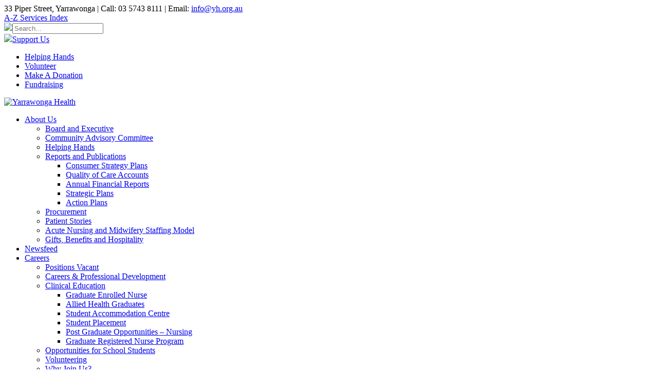

--- FILE ---
content_type: text/html; charset=utf-8
request_url: https://www.yh.org.au/Newsfeed/ArtMID/631/ArticleID/488/Appointments-to-the-Yarrawonga-Health-Board-2021
body_size: 20145
content:
<!DOCTYPE html>
<html  lang="en-AU">
<head id="Head"><meta content="text/html; charset=UTF-8" http-equiv="Content-Type" />
<!-- Global site tag (gtag.js) - Google Analytics -->
<script async src="https://www.googletagmanager.com/gtag/js?id=UA-109601301-1"></script>
<script>
  window.dataLayer = window.dataLayer || [];
  function gtag(){dataLayer.push(arguments);}
  gtag('js', new Date());

  gtag('config', 'UA-109601301-1');
</script><title>
	Appointments to the Yarrawonga Health Board 2021
</title><meta id="MetaDescription" name="description" content="The Minister for Health, Martin Foley MP, is pleased to invite applications for part time board directors/positions on the Yarrawonga Health board commencing from 1 July 2021.

Safe and high quality healthcare for all Victorians is a priority of the Victorian Government. Applicants for board directorships must be able to demonstrate and provide evidence in support of the skills they identify in their applications.

These positions provide an exciting opportunity for members of the..." /><meta id="MetaRobots" name="robots" content="INDEX, FOLLOW" /><link href="/Resources/Shared/stylesheets/dnndefault/7.0.0/default.css?cdv=336" type="text/css" rel="stylesheet"/><link href="https://fonts.googleapis.com/css?family=Open+Sans:300,400&amp;cdv=336" type="text/css" rel="stylesheet"/><link href="/DesktopModules/WebMatrix_PageSettings/module.css?cdv=336" type="text/css" rel="stylesheet"/><link href="/Portals/_default/skins/yarrawongahealth/css/font-awesome.css?cdv=336" type="text/css" rel="stylesheet"/><link href="/Portals/_default/skins/yarrawongahealth/css/materialize.css?cdv=336" type="text/css" rel="stylesheet"/><link href="/Portals/_default/skins/yarrawongahealth/css/global.css?cdv=336" type="text/css" rel="stylesheet"/><link href="/Portals/_default/skins/yarrawongahealth/skin.css?cdv=336" type="text/css" rel="stylesheet"/><link href="/DesktopModules/EasyDNNnewsWidgets/Templates/_default/TreeView/Ozone/Ozone.css?cdv=336" type="text/css" rel="stylesheet"/><link href="/DesktopModules/EasyDNNnews/Templates/_default/Ozone/Ozone.css?cdv=336" type="text/css" rel="stylesheet"/><link href="/Portals/0/portal.css?cdv=336" type="text/css" rel="stylesheet"/><link href="/DesktopModules/EasyDNNnews/static/rateit/css/rateit.css?cdv=336" type="text/css" rel="stylesheet"/><link href="/DesktopModules/EasyDNNNews/static/common/common.css?cdv=336" type="text/css" rel="stylesheet"/><script src="/Resources/libraries/jQuery/03_07_01/jquery.js?cdv=336" type="text/javascript"></script><script src="/Resources/libraries/jQuery-Migrate/03_04_01/jquery-migrate.js?cdv=336" type="text/javascript"></script><script src="/Resources/libraries/jQuery-UI/01_13_03/jquery-ui.min.js?cdv=336" type="text/javascript"></script><script src="/Resources/libraries/HoverIntent/01_10_01/jquery.hoverIntent.min.js?cdv=336" type="text/javascript"></script><link rel='icon' href='/Portals/0/YHfavicon.ico?ver=vJkqF9SnVyvpCNz9Hnp8Cg%3d%3d' type='image/x-icon' /><meta property="og:site_name" content="Yarrawonga Health" />
<meta property="og:title" content="Appointments to the Yarrawonga Health Board 2021" />
<meta property="og:description" content="The Minister for Health, Martin Foley MP, is pleased to invite applications for part time board directors/positions on the Yarrawonga Health board commencing from 1 July 2021.

Safe and high quality healthcare for all Victorians is a priority of the Victorian Government. Applicants for board directorships must be able to demonstrate and provide evidence in support of the skills they identify in their applications.

These positions provide an exciting opportunity for members of the..." />
<meta property="og:url" content="https://www.yh.org.au/Newsfeed/ArtMID/631/ArticleID/488/Appointments-to-the-Yarrawonga-Health-Board-2021" />
<meta property="og:type" content="article" />

<meta property="og:image" content="https://www.yh.org.au/Portals/0/EasyDNNnews/488/Garden-3.jpg" />
<meta name="twitter:card" content="summary_large_image" />
<meta name="twitter:title" content="Appointments to the Yarrawonga Health Board 2021" />
<meta name="twitter:description" content="The Minister for Health, Martin Foley MP, is pleased to invite applications for part time board directors/positions on the Yarrawonga Health board commencing from 1 July 2021.

Safe and high..." />

<meta name="twitter:image" content="https://www.yh.org.au/Portals/0/EasyDNNnews/488/Garden-3.jpg" />
<script id="eds_jq2_2" src="/DesktopModules/EasyDNNnews/static/eds_jquery/eds2.2.3.js" type="text/javascript" data-minor-version="3"></script><script id="eds_js1_1" src="/DesktopModules/EasyDNNnews/static/EasyDnnSolutions/EasyDnnSolutions_1.1_2.2.js" type="text/javascript" data-minor-version="0" data-init-json="{&quot;instanceGlobal&quot;:&quot;EasyDnnSolutions1_1_instance&quot;,&quot;google&quot;:{&quot;maps&quot;:{&quot;api&quot;:{&quot;key&quot;:&quot;&quot;,&quot;libraries&quot;:[&quot;geometry&quot;,&quot;places&quot;]}}}}"></script>

          <script type="text/javascript">
            (function(i,s,o,g,r,a,m){i['GoogleAnalyticsObject']=r;i[r]=i[r]||function(){
            (i[r].q=i[r].q||[]).push(arguments)},i[r].l=1*new Date();a=s.createElement(o),
            m=s.getElementsByTagName(o)[0];a.async=1;a.src=g;m.parentNode.insertBefore(a,m)
            })(window,document,'script','https://www.google-analytics.com/analytics.js','ga');

            ga('create', '[TRACKING_ID]', 'auto', {'legacyCookieDomain': '[DOMAIN_NAME]'});
            
            ga('send', 'pageview');	
          </script>

        <meta name="viewport" content="width=device-width,initial-scale=1" /></head>
<body id="Body">

    <form method="post" action="/Newsfeed/ArtMID/631/ArticleID/488/Appointments-to-the-Yarrawonga-Health-Board-2021" id="Form" enctype="multipart/form-data">
<div class="aspNetHidden">
<input type="hidden" name="__EVENTTARGET" id="__EVENTTARGET" value="" />
<input type="hidden" name="__EVENTARGUMENT" id="__EVENTARGUMENT" value="" />
<input type="hidden" name="__VIEWSTATE" id="__VIEWSTATE" value="nRP6A1zb64yFDrT7NzgpbKrsIHS1I/yVaL3MnYKxXGmrXe2MnQ2sNV5xoIKV+XidHhSG1ADTL+pL1G8lat5O+VdqKqiir9k0ZHfuGxd/fNzmd9dMSzIgNEBDKVxh/ESwVSrQSgmBF2XuQ5PJ4llTUr1862Xwm2Hvv4oa+tHWIdpqjjIs4GfSM/oasLpKWa/dQNl061j0NzejQq4uxzKRuIMXQT3HwzlL/56SjCdF2+7s6qd300SgOk6E4UYrrPBvyA5kKMg23+U4ONpAycVG9LSV/WyDUz2LTnjd7M0i/Gp8BCbh2a0709lUNGxutGnKjNaTWTbms+Ug0Y01uE7iPWW/Ee2BeLGCkCJZE6aNkTkcssonRTOpBEcVBfoFipzBae7/F5oI25VU7WBPBaMMrceQAhOzS+Ll33c5W6JTleX60vfoxfNw3SQ2eGwVbGA4OrYeubJnNdhzlsyeHbQPVxXgOJ4U9jAdEGsS2z2osPq4uBSfmWjQhnCjHAJK2AcR78FG7Y1tcwKn/AwkMmcxceXCGNx4kuMfRT7qZ6o/M+O9fkIyo2tLOqsaNc8NeT/uYWPPCrGbz3UzpkeNCjnx0LDnKmhyfk8sKx/4ufKGwqLdrwZYB+WOx56GaQoOOAm7PcI9r6B/JDsAulFcsd+DXrKGBeojjG7gyTqUo6IZD6Nr9ZA5WycsuK2iob7Y8ev/yggq1D9cGIy4vdIBk44wmLm/vfvkHIQFT6NHDvuBHUGQsE4zteYOEnopt9SvZmJ1BITuVVXEYiRuDZjGgCu4fj9yjiVQQo2G3Pzfysadw1bXx3pC2jV/v33+Hw6QQ2zB18p84Tt+UMb2idUjKWdeSPM0QSCBCExK353nVIiAalZq7xcVN+S84h6pnNqIeY+KVcwsPWMLg9DIGaqclLghZPpBv2feLenfH8IKIgnWjVcc2EuxJW0tRR9Fz6UT8dkh0vvHdu1FichbN/cw" />
</div>

<script type="text/javascript">
//<![CDATA[
var theForm = document.forms['Form'];
if (!theForm) {
    theForm = document.Form;
}
function __doPostBack(eventTarget, eventArgument) {
    if (!theForm.onsubmit || (theForm.onsubmit() != false)) {
        theForm.__EVENTTARGET.value = eventTarget;
        theForm.__EVENTARGUMENT.value = eventArgument;
        theForm.submit();
    }
}
//]]>
</script>


<script src="/WebResource.axd?d=pynGkmcFUV33bMpSfJBRRrA5ogX1Y2IZ_k_2aVp4fZLiyC2c3FFPwfapYg41&amp;t=638901901900000000" type="text/javascript"></script>


<script type="text/javascript">
//<![CDATA[
var __cultureInfo = {"name":"en-AU","numberFormat":{"CurrencyDecimalDigits":2,"CurrencyDecimalSeparator":".","IsReadOnly":false,"CurrencyGroupSizes":[3],"NumberGroupSizes":[3],"PercentGroupSizes":[3],"CurrencyGroupSeparator":",","CurrencySymbol":"$","NaNSymbol":"NaN","CurrencyNegativePattern":1,"NumberNegativePattern":1,"PercentPositivePattern":1,"PercentNegativePattern":1,"NegativeInfinitySymbol":"-∞","NegativeSign":"-","NumberDecimalDigits":2,"NumberDecimalSeparator":".","NumberGroupSeparator":",","CurrencyPositivePattern":0,"PositiveInfinitySymbol":"∞","PositiveSign":"+","PercentDecimalDigits":2,"PercentDecimalSeparator":".","PercentGroupSeparator":",","PercentSymbol":"%","PerMilleSymbol":"‰","NativeDigits":["0","1","2","3","4","5","6","7","8","9"],"DigitSubstitution":1},"dateTimeFormat":{"AMDesignator":"AM","Calendar":{"MinSupportedDateTime":"\/Date(-62135596800000)\/","MaxSupportedDateTime":"\/Date(253402261199999)\/","AlgorithmType":1,"CalendarType":1,"Eras":[1],"TwoDigitYearMax":2049,"IsReadOnly":false},"DateSeparator":"/","FirstDayOfWeek":1,"CalendarWeekRule":0,"FullDateTimePattern":"dddd, d MMMM yyyy h:mm:ss tt","LongDatePattern":"dddd, d MMMM yyyy","LongTimePattern":"h:mm:ss tt","MonthDayPattern":"d MMMM","PMDesignator":"PM","RFC1123Pattern":"ddd, dd MMM yyyy HH\u0027:\u0027mm\u0027:\u0027ss \u0027GMT\u0027","ShortDatePattern":"d/MM/yyyy","ShortTimePattern":"h:mm tt","SortableDateTimePattern":"yyyy\u0027-\u0027MM\u0027-\u0027dd\u0027T\u0027HH\u0027:\u0027mm\u0027:\u0027ss","TimeSeparator":":","UniversalSortableDateTimePattern":"yyyy\u0027-\u0027MM\u0027-\u0027dd HH\u0027:\u0027mm\u0027:\u0027ss\u0027Z\u0027","YearMonthPattern":"MMMM yyyy","AbbreviatedDayNames":["Sun","Mon","Tue","Wed","Thu","Fri","Sat"],"ShortestDayNames":["Su","Mo","Tu","We","Th","Fr","Sa"],"DayNames":["Sunday","Monday","Tuesday","Wednesday","Thursday","Friday","Saturday"],"AbbreviatedMonthNames":["Jan","Feb","Mar","Apr","May","Jun","Jul","Aug","Sep","Oct","Nov","Dec",""],"MonthNames":["January","February","March","April","May","June","July","August","September","October","November","December",""],"IsReadOnly":false,"NativeCalendarName":"Gregorian Calendar","AbbreviatedMonthGenitiveNames":["Jan","Feb","Mar","Apr","May","Jun","Jul","Aug","Sep","Oct","Nov","Dec",""],"MonthGenitiveNames":["January","February","March","April","May","June","July","August","September","October","November","December",""]},"eras":[1,"A.D.",null,0]};//]]>
</script>

<script src="/ScriptResource.axd?d=NJmAwtEo3IpUURiYJE_BRuRqhztY_bxxc2245teX6PFfPGpL75In3Ux8FdD5murVDyCGkn10RHSeL-UnPWffeBwvB7OGR7nNikOSkK6Cd0R-5EoJhaGLKYP-9GhTr35rOGRjtg2&amp;t=5c0e0825" type="text/javascript"></script>
<script src="/ScriptResource.axd?d=dwY9oWetJoIDGGIqU_TKphHA8RsvyxSkSFK4ujX-f-RRPDzJjK9MAYBwsxi3OJv-4IweaGwuT5kpbIQNsWdUVpy7iQQHt8X2CuwhTFJIi2A8r8sYDYE278difaZp9fEm8Ku9PIL7wIE9b6qB0&amp;t=5c0e0825" type="text/javascript"></script>
<div class="aspNetHidden">

	<input type="hidden" name="__VIEWSTATEGENERATOR" id="__VIEWSTATEGENERATOR" value="CA0B0334" />
	<input type="hidden" name="__VIEWSTATEENCRYPTED" id="__VIEWSTATEENCRYPTED" value="" />
	<input type="hidden" name="__EVENTVALIDATION" id="__EVENTVALIDATION" value="INIMjVNS9/DRllIlORoa6J6e3yET+GiZRtnU+CFo5xAj97IPN/LrdkmCGruIo1kwOHIyC40bmzJo4ONSTmOBw6wOLeNrESu88EAXi+A/xL8RfvnmIUHBVvy3WETGsGUO0fVZOcJgcE6zfRQrXU4z7UMSbipOJ3zfzOlyNrZFstxICwqL+ORFz665oZkSAvbHIgvSpOlSHo9ipqVm69dvz3RzXuw=" />
</div><script src="/js/dnn.js?cdv=336" type="text/javascript"></script><script src="/js/dnn.modalpopup.js?cdv=336" type="text/javascript"></script><script src="/Portals/_default/skins/yarrawongahealth/js/materialize.js?cdv=336" type="text/javascript"></script><script src="/Portals/_default/skins/yarrawongahealth/js/jquery.page_zoom.js?cdv=336" type="text/javascript"></script><script src="/Portals/_default/skins/yarrawongahealth/js/js.cookie.js?cdv=336" type="text/javascript"></script><script src="/Portals/_default/skins/yarrawongahealth/js/jquery.timeago.js?cdv=336" type="text/javascript"></script><script src="/Portals/_default/skins/yarrawongahealth/js/init.js?cdv=336" type="text/javascript"></script><script src="/js/dnncore.js?cdv=336" type="text/javascript"></script><script src="/DesktopModules/EasyDNNnewsCategoriesMenu/js/category_menu_2.2.js?cdv=336" type="text/javascript"></script><script src="/DesktopModules/EasyDNNnews/static/rateit/js/jquery.rateit_2.2.js?cdv=336" type="text/javascript"></script><script src="/DesktopModules/EasyDNNNews/static/fluidvids/fluidvids_custom.min.js?cdv=336" type="text/javascript"></script><script src="/DesktopModules/EasyDNNnews/js/jquery.cookie_2.2.js?cdv=336" type="text/javascript"></script><script src="/Resources/libraries/DnnPlugins/09_13_10/dnn.jquery.js?cdv=336" type="text/javascript"></script>
<script type="text/javascript">
//<![CDATA[
Sys.WebForms.PageRequestManager._initialize('ScriptManager', 'Form', ['tdnn$ctr631$ViewEasyDNNNewsMain$ctl00$upPanelComments','dnn_ctr631_ViewEasyDNNNewsMain_ctl00_upPanelComments'], [], [], 90, '');
//]]>
</script>

        
        
        


<!--<div class="alert-banner d-none hidden hide">
	<div class="container">
	
		<p><strong>Yarrawonga Health COVID-19 Clinic</strong></p>
		<p>Yarrawonga Health offers COVID-19 testing for our community. YH utilises the Department of Health Test Tracker for COVID-19 testing registration and tracking. Visit the link below on how to get tested at Yarrawonga Health.</p>
		<p><a href="/COVID-19/Getting-Tested">www.yh.org.au/COVID-19/Getting-Tested</a></p>
		
	</div>
</div>-->

<div class="header">
<div class="header-inner"> 
 <div class="container">
 
  	<div class="row util-row">
    	<div class="col s12 m6">
    		
			33 Piper Street, Yarrawonga | Call: 03 5743 8111 | Email: <a href="mailto:info@yh.org.au">info@yh.org.au</a>
    		
		</div>
   		<div class="col s12 m6 right-align">
			
			<a href="/A-to-Z">A-Z Services Index</a>
			
			<div class="search-box">
				<a href="" class="title-icon box-search waves-effect waves-light"><img src="/Portals/_default/skins/yarrawongahealth/images/icon-search-01.svg"></a><input placeholder="Search..." class="search-input" type="text">
			</div>
			
			<div class="support-us">
				<a href="/support-us"><img src="/Portals/_default/skins/yarrawongahealth/images/icon-support-01.svg">Support Us</a>
                <ul>
                    <li><a href="/Support-Us/Helping-Hands">Helping Hands</a></li>
                    <li><a href="/Support-Us/Volunteer">Volunteer</a></li>
                    <li><a href="/Support-Us/Make-A-Donation">Make A Donation</a></li>
                    <li><a href="/Support-Us/Fundraising">Fundraising</a></li>
                </ul>
			</div>
			
			<div class="font-resize">
				<span class="fa fa-font tooltipped" aria-hidden="true" data-position="bottom" data-delay="50" data-tooltip="Reset Font Size"></span>
				<span class="fa fa-caret-up tooltipped" aria-hidden="true" data-position="bottom" data-delay="50" data-tooltip="Increase Font Size"></span>
				<span class="fa fa-caret-down tooltipped" aria-hidden="true" data-position="bottom" data-delay="50" data-tooltip="Decrease Font Size"></span>
				<div class="Normal"><!--For Font Reseize--></div>
			</div>
			
			<div class="social">
				<a href="https://www.facebook.com/yarrawongahealth/"><span class="fa fa-facebook tooltipped" aria-hidden="true" data-position="bottom" data-delay="50" data-tooltip="Facebook"></span></a>
				<a href="https://www.youtube.com/user/YarrawongaHealth"><span class="fa fa-play tooltipped" aria-hidden="true" data-position="bottom" data-delay="50" data-tooltip="YouTube"></span></a>
			</div>
		
		</div>
	</div>
 
 	<div class="row valign-wrapper">
    	<div class="col s12 m3">
    		
    		<a href="/"><img src="/Portals/_default/skins/yarrawongahealth/images/logo.svg" class="logo" alt="Yarrawonga Health" /></a>
    		
		</div>
   		<div class="col s12 m9 secondary-nav right-align">
			
			<a href="#" class="mtoggle"><span class="fa fa-bars" aria-hidden="true"></span></a>
			
				<ul>
		
        <li class="top-item54">
        
            <a href="https://www.yh.org.au/About-Us"><span>About Us</span></a>
	    <span class="fa fa-chevron-down sub-toggle"></span>
		
			<ul id="top54">
				
        <li class="item55">
        
            <a href="https://www.yh.org.au/About-Us/Board-and-Executive">Board and Executive</a>
        
        </li>
    
        <li class="item56">
        
            <a href="https://www.yh.org.au/About-Us/Community-Advisory-Committee">Community Advisory Committee</a>
        
        </li>
    
        <li class="item57">
        
            <a href="https://www.yh.org.au/About-Us/Helping-Hands">Helping Hands</a>
        
        </li>
    
        <li class="item58">
        
            <a href="https://www.yh.org.au/About-Us/Reports-and-Publications">Reports and Publications</a>
        
			
			<ul id="top58" class="sub-third ">
				
        <li class="item332">
        
            <a href="https://www.yh.org.au/About-Us/Reports-and-Publications/Consumer-Strategy-Plans">Consumer Strategy Plans</a>
        
        </li>
    
        <li class="item333">
        
            <a href="https://www.yh.org.au/About-Us/Reports-and-Publications/Quality-of-Care-Accounts">Quality of Care Accounts</a>
        
        </li>
    
        <li class="item334">
        
            <a href="https://www.yh.org.au/About-Us/Reports-and-Publications/Annual-Financial-Reports">Annual Financial Reports</a>
        
        </li>
    
        <li class="item335">
        
            <a href="https://www.yh.org.au/About-Us/Reports-and-Publications/Strategic-Plans">Strategic Plans</a>
        
        </li>
    
        <li class="item378">
        
            <a href="https://www.yh.org.au/About-Us/Reports-and-Publications/Action-Plans">Action Plans</a>
        
        </li>
    
			</ul>
			
        
        </li>
    
        <li class="item59">
        
            <a href="https://www.yh.org.au/About-Us/Procurement">Procurement</a>
        
        </li>
    
        <li class="item61">
        
            <a href="https://www.yh.org.au/About-Us/Patient-Stories">Patient Stories</a>
        
        </li>
    
        <li class="item247">
        
            <a href="https://www.yh.org.au/About-Us/Acute-Nursing-and-Midwifery-Staffing-Model">Acute Nursing and Midwifery Staffing Model</a>
        
        </li>
    
        <li class="item206">
        
            <a href="https://www.yh.org.au/About-Us/Gifts-Benefits-and-Hospitality">Gifts, Benefits and Hospitality</a>
        
        </li>
    
			</ul>

        
        </li>
    
        <li class="top-item66 active">
        
            <a href="https://www.yh.org.au/Newsfeed"><span>Newsfeed</span></a>
	    
        </li>
    
        <li class="top-item123">
        
            <a href="https://www.yh.org.au/Careers"><span>Careers</span></a>
	    <span class="fa fa-chevron-down sub-toggle"></span>
		
			<ul id="top123">
				
        <li class="item124">
        
            <a href="https://www.yh.org.au/Careers/Positions-Vacant">Positions Vacant</a>
        
        </li>
    
        <li class="item126">
        
            <a href="https://www.yh.org.au/Careers/Careers-Professional-Development">Careers &amp; Professional Development</a>
        
        </li>
    
        <li class="item127">
        
            <a href="https://www.yh.org.au/Careers/Clinical-Education">Clinical Education</a>
        
			
			<ul id="top127" class="sub-third ">
				
        <li class="item151">
        
            <a href="https://www.yh.org.au/Careers/Clinical-Education/Graduate-Enrolled-Nurse">Graduate Enrolled  Nurse</a>
        
        </li>
    
        <li class="item152">
        
            <a href="https://www.yh.org.au/Careers/Clinical-Education/Allied-Health-Graduates">Allied Health Graduates</a>
        
        </li>
    
        <li class="item153">
        
            <a href="https://www.yh.org.au/Careers/Clinical-Education/Student-Accommodation-Centre">Student Accommodation Centre</a>
        
        </li>
    
        <li class="item154">
        
            <a href="https://www.yh.org.au/Careers/Clinical-Education/Student-Placement">Student Placement</a>
        
        </li>
    
        <li class="item197">
        
            <a href="https://www.yh.org.au/Careers/Clinical-Education/Post-Graduate-Opportunities-Nursing">Post Graduate Opportunities – Nursing</a>
        
        </li>
    
        <li class="item150">
        
            <a href="https://www.yh.org.au/Careers/Clinical-Education/Graduate-Registered-Nurse-Program">Graduate Registered Nurse Program</a>
        
        </li>
    
			</ul>
			
        
        </li>
    
        <li class="item128">
        
            <a href="https://www.yh.org.au/Careers/Opportunities-for-School-Students">Opportunities for School Students</a>
        
        </li>
    
        <li class="item129">
        
            <a href="https://www.yh.org.au/Careers/Volunteering">Volunteering</a>
        
        </li>
    
        <li class="item130">
        
            <a href="https://www.yh.org.au/Careers/Why-Join-Us">Why Join Us?</a>
        
        </li>
    
			</ul>

        
        </li>
    
        <li class="top-item138">
        
            <a href="https://www.yh.org.au/Feedback"><span>Feedback</span></a>
	    
        </li>
    
        <li class="top-item146">
        
            <a href="https://www.yh.org.au/Contact-Us"><span>Contact Us</span></a>
	    
        </li>
    
	</ul>
    
		
		
		</div>
	</div>
 </div>
 
  <nav>
    <div class="nav-wrapper">
      <div class="container">

    		<ul class="center row">
		
        <li class="item69 dropdown  col">
        
            <a href="https://www.yh.org.au/Hospital-Health-Services" class="dropdown-button dropdown69" data-activates="dropdown69"><span>Hospital &amp; Health Services</span></a>
	    <span class="fa fa-chevron-down sub-toggle"></span>
		
			<div id="dropdown69" class="dropdown-content">
			 <div class="row">
			
					  <div class="col s12 m6 l6 nav-col1">
						<ul>
        <li class="">
        
            <a href="https://www.yh.org.au/Hospital-Health-Services/Aboriginal-Health">Aboriginal Health</a>
        
        </li>
    
        <li class="">
        
            <a href="https://www.yh.org.au/Hospital-Health-Services/Acute-Unit">Acute Unit</a>
        
        </li>
    
        <li class="">
        
            <a href="https://www.yh.org.au/Hospital-Health-Services/DVA-Veterans-Patients">DVA/Veterans Patients</a>
        
        </li>
    
        <li class="">
        
            <a href="https://www.yh.org.au/Hospital-Health-Services/Palliative-Care">Palliative Care</a>
        
        </li>
    
        <li class="">
        
            <a href="https://www.yh.org.au/Hospital-Health-Services/Urgent-Care">Urgent Care</a>
        
        </li>
    
        <li class="">
        
            <a href="https://www.yh.org.au/Hospital-Health-Services/Pharmacy">Pharmacy</a>
        
        </li>
    
        <li class="">
        
            <a href="https://www.yh.org.au/Hospital-Health-Services/Renal-Dialysis">Renal Dialysis</a>
        
        </li>
    
        <li class="">
        
            <a href="https://www.yh.org.au/Hospital-Health-Services/Private-Patient-Services">Private Patient Services</a>
        
        </li>
    
        <li class="">
        
            <a href="https://www.yh.org.au/Hospital-Health-Services/Pastoral-Care">Pastoral Care</a>
        
        </li>
    
        <li class="">
        
            <a href="https://www.yh.org.au/Hospital-Health-Services/Doctors">Doctors</a>
        
        </li>
    
        <li class="">
        
            <a href="https://www.yh.org.au/Hospital-Health-Services/Surgery">Surgery</a>
        
        </li>
    
        <li class="">
        
            <a href="https://www.yh.org.au/Hospital-Health-Services/Cancer-Contacts">Cancer Contacts</a>
        
        </li>
    
        <li class="">
        
            <a href="https://www.yh.org.au/Hospital-Health-Services/Continence-Services">Continence Services</a>
        
        </li>
    
        <li class="">
        
            <a href="https://www.yh.org.au/Hospital-Health-Services/Maternity-Services">Maternity Services</a>
        
        </li>
    
        <li class="">
        
            <a href="https://www.yh.org.au/Hospital-Health-Services/Family-violence-information-sharing-scheme">Family violence information sharing scheme</a>
        
        </li>
    </ul>
					  </div>
					  <div class="col s12 m6 l6 nav-col2 hide-on-small-only">
						<ul>
        <li class="">
        
            <a href="https://www.yh.org.au/Hospital-Health-Services/Aboriginal-Health">Aboriginal Health</a>
        
        </li>
    
        <li class="">
        
            <a href="https://www.yh.org.au/Hospital-Health-Services/Acute-Unit">Acute Unit</a>
        
        </li>
    
        <li class="">
        
            <a href="https://www.yh.org.au/Hospital-Health-Services/DVA-Veterans-Patients">DVA/Veterans Patients</a>
        
        </li>
    
        <li class="">
        
            <a href="https://www.yh.org.au/Hospital-Health-Services/Palliative-Care">Palliative Care</a>
        
        </li>
    
        <li class="">
        
            <a href="https://www.yh.org.au/Hospital-Health-Services/Urgent-Care">Urgent Care</a>
        
        </li>
    
        <li class="">
        
            <a href="https://www.yh.org.au/Hospital-Health-Services/Pharmacy">Pharmacy</a>
        
        </li>
    
        <li class="">
        
            <a href="https://www.yh.org.au/Hospital-Health-Services/Renal-Dialysis">Renal Dialysis</a>
        
        </li>
    
        <li class="">
        
            <a href="https://www.yh.org.au/Hospital-Health-Services/Private-Patient-Services">Private Patient Services</a>
        
        </li>
    
        <li class="">
        
            <a href="https://www.yh.org.au/Hospital-Health-Services/Pastoral-Care">Pastoral Care</a>
        
        </li>
    
        <li class="">
        
            <a href="https://www.yh.org.au/Hospital-Health-Services/Doctors">Doctors</a>
        
        </li>
    
        <li class="">
        
            <a href="https://www.yh.org.au/Hospital-Health-Services/Surgery">Surgery</a>
        
        </li>
    
        <li class="">
        
            <a href="https://www.yh.org.au/Hospital-Health-Services/Cancer-Contacts">Cancer Contacts</a>
        
        </li>
    
        <li class="">
        
            <a href="https://www.yh.org.au/Hospital-Health-Services/Continence-Services">Continence Services</a>
        
        </li>
    
        <li class="">
        
            <a href="https://www.yh.org.au/Hospital-Health-Services/Maternity-Services">Maternity Services</a>
        
        </li>
    
        <li class="">
        
            <a href="https://www.yh.org.au/Hospital-Health-Services/Family-violence-information-sharing-scheme">Family violence information sharing scheme</a>
        
        </li>
    </ul>
					  </div>
				
			 </div>
			</div>

        
        </li>
    
        <li class="item92 dropdown  col">
        
            <a href="https://www.yh.org.au/Community-Health" class="dropdown-button dropdown92" data-activates="dropdown92"><span>Community Health</span></a>
	    <span class="fa fa-chevron-down sub-toggle"></span>
		
			<div id="dropdown92" class="dropdown-content">
			 <div class="row">
			
					  <div class="col s12 m6 l6 nav-col1">
						<ul>
        <li class="">
        
            <a href="https://www.yh.org.au/Community-Health/Community-Health">Community Health</a>
        
        </li>
    
        <li class="">
        
            <a href="https://www.yh.org.au/Community-Health/Community-Interlink">Community Interlink</a>
        
        </li>
    
        <li class="">
        
            <a href="https://www.yh.org.au/Community-Health/Community-Health-Nurse">Community Health Nurse</a>
        
        </li>
    
        <li class="">
        
            <a href="https://www.yh.org.au/Community-Health/District-Nursing-Service">District Nursing Service</a>
        
        </li>
    
        <li class="">
        
            <a href="https://www.yh.org.au/Community-Health/Health-Promotion">Health Promotion</a>
        
        </li>
    
        <li class="">
        
            <a href="https://www.yh.org.au/Community-Health/Medical-Imaging-x-ray">Medical Imaging (x-ray)</a>
        
        </li>
    
        <li class="">
        
            <a href="https://www.yh.org.au/Community-Health/Nutrition-Dietetics">Nutrition/Dietetics</a>
        
        </li>
    
        <li class="">
        
            <a href="https://www.yh.org.au/Community-Health/Occupational-Therapy">Occupational Therapy</a>
        
        </li>
    
        <li class="">
        
            <a href="https://www.yh.org.au/Community-Health/Physiotherapy">Physiotherapy</a>
        
        </li>
    
        <li class="">
        
            <a href="https://www.yh.org.au/Community-Health/Podiatry">Podiatry</a>
        
        </li>
    
        <li class="">
        
            <a href="https://www.yh.org.au/Community-Health/Speech-Pathology">Speech Pathology</a>
        
        </li>
    
        <li class="">
        
            <a href="https://www.yh.org.au/Community-Health/Stomal-Therapy">Stomal Therapy</a>
        
        </li>
    
        <li class="">
        
            <a href="https://www.yh.org.au/Community-Health/National-Disability-Insurance-Scheme-NDIS">National Disability Insurance Scheme (NDIS)</a>
        
        </li>
    
        <li class="">
        
            <a href="https://www.yh.org.au/Community-Health/Family-Violence-Support">Family Violence Support</a>
        
        </li>
    
        <li class="">
        
            <a href="https://www.yh.org.au/Community-Health/Mental-Health-Support">Mental Health Support</a>
        
        </li>
    
        <li class="">
        
            <a href="https://www.yh.org.au/Community-Health/Indigenous-and-Cross-Cultural-Communities">Indigenous and Cross-Cultural Communities</a>
        
        </li>
    
        <li class="">
        
            <a href="https://www.yh.org.au/Community-Health/Homelessness-Support-Service">Homelessness Support Service</a>
        
        </li>
    </ul>
					  </div>
					  <div class="col s12 m6 l6 nav-col2 hide-on-small-only">
						<ul>
        <li class="">
        
            <a href="https://www.yh.org.au/Community-Health/Community-Health">Community Health</a>
        
        </li>
    
        <li class="">
        
            <a href="https://www.yh.org.au/Community-Health/Community-Interlink">Community Interlink</a>
        
        </li>
    
        <li class="">
        
            <a href="https://www.yh.org.au/Community-Health/Community-Health-Nurse">Community Health Nurse</a>
        
        </li>
    
        <li class="">
        
            <a href="https://www.yh.org.au/Community-Health/District-Nursing-Service">District Nursing Service</a>
        
        </li>
    
        <li class="">
        
            <a href="https://www.yh.org.au/Community-Health/Health-Promotion">Health Promotion</a>
        
        </li>
    
        <li class="">
        
            <a href="https://www.yh.org.au/Community-Health/Medical-Imaging-x-ray">Medical Imaging (x-ray)</a>
        
        </li>
    
        <li class="">
        
            <a href="https://www.yh.org.au/Community-Health/Nutrition-Dietetics">Nutrition/Dietetics</a>
        
        </li>
    
        <li class="">
        
            <a href="https://www.yh.org.au/Community-Health/Occupational-Therapy">Occupational Therapy</a>
        
        </li>
    
        <li class="">
        
            <a href="https://www.yh.org.au/Community-Health/Physiotherapy">Physiotherapy</a>
        
        </li>
    
        <li class="">
        
            <a href="https://www.yh.org.au/Community-Health/Podiatry">Podiatry</a>
        
        </li>
    
        <li class="">
        
            <a href="https://www.yh.org.au/Community-Health/Speech-Pathology">Speech Pathology</a>
        
        </li>
    
        <li class="">
        
            <a href="https://www.yh.org.au/Community-Health/Stomal-Therapy">Stomal Therapy</a>
        
        </li>
    
        <li class="">
        
            <a href="https://www.yh.org.au/Community-Health/National-Disability-Insurance-Scheme-NDIS">National Disability Insurance Scheme (NDIS)</a>
        
        </li>
    
        <li class="">
        
            <a href="https://www.yh.org.au/Community-Health/Family-Violence-Support">Family Violence Support</a>
        
        </li>
    
        <li class="">
        
            <a href="https://www.yh.org.au/Community-Health/Mental-Health-Support">Mental Health Support</a>
        
        </li>
    
        <li class="">
        
            <a href="https://www.yh.org.au/Community-Health/Indigenous-and-Cross-Cultural-Communities">Indigenous and Cross-Cultural Communities</a>
        
        </li>
    
        <li class="">
        
            <a href="https://www.yh.org.au/Community-Health/Homelessness-Support-Service">Homelessness Support Service</a>
        
        </li>
    </ul>
					  </div>
				
			 </div>
			</div>

        
        </li>
    
        <li class="item105 dropdown  col">
        
            <a href="https://www.yh.org.au/Patients-Visitors" class="dropdown-button dropdown105" data-activates="dropdown105"><span>Patients &amp; Visitors</span></a>
	    <span class="fa fa-chevron-down sub-toggle"></span>
		
			<div id="dropdown105" class="dropdown-content">
			 <div class="row">
			
					  <div class="col s12 m6 l6 nav-col1">
						<ul>
        <li class="">
        
            <a href="https://www.yh.org.au/Patients-Visitors/DVA-Patient-Info">DVA Patient Info</a>
        
        </li>
    
        <li class="">
        
            <a href="https://www.yh.org.au/Patients-Visitors/Infection-Prevention-Control">Infection, Prevention &amp; Control</a>
        
        </li>
    
        <li class="">
        
            <a href="https://www.yh.org.au/Patients-Visitors/Maps">Maps</a>
        
        </li>
    
        <li class="">
        
            <a href="https://www.yh.org.au/Patients-Visitors/Patient-Admission-Information">Patient Admission Information</a>
        
        </li>
    
        <li class="">
        
            <a href="https://www.yh.org.au/Patients-Visitors/Privacy-Personal-Information">Privacy &amp; Personal Information</a>
        
        </li>
    
        <li class="">
        
            <a href="https://www.yh.org.au/Patients-Visitors/Rights-Responsibilities">Rights &amp; Responsibilities</a>
        
        </li>
    
        <li class="">
        
            <a href="https://www.yh.org.au/Patients-Visitors/Visiting-Hours">Visiting Hours</a>
        
        </li>
    
        <li class="">
        
            <a href="https://www.yh.org.au/Patients-Visitors/Telehealth">Telehealth</a>
        
        </li>
    </ul>
					  </div>
					  <div class="col s12 m6 l6 nav-col2 hide-on-small-only">
						<ul>
        <li class="">
        
            <a href="https://www.yh.org.au/Patients-Visitors/DVA-Patient-Info">DVA Patient Info</a>
        
        </li>
    
        <li class="">
        
            <a href="https://www.yh.org.au/Patients-Visitors/Infection-Prevention-Control">Infection, Prevention &amp; Control</a>
        
        </li>
    
        <li class="">
        
            <a href="https://www.yh.org.au/Patients-Visitors/Maps">Maps</a>
        
        </li>
    
        <li class="">
        
            <a href="https://www.yh.org.au/Patients-Visitors/Patient-Admission-Information">Patient Admission Information</a>
        
        </li>
    
        <li class="">
        
            <a href="https://www.yh.org.au/Patients-Visitors/Privacy-Personal-Information">Privacy &amp; Personal Information</a>
        
        </li>
    
        <li class="">
        
            <a href="https://www.yh.org.au/Patients-Visitors/Rights-Responsibilities">Rights &amp; Responsibilities</a>
        
        </li>
    
        <li class="">
        
            <a href="https://www.yh.org.au/Patients-Visitors/Visiting-Hours">Visiting Hours</a>
        
        </li>
    
        <li class="">
        
            <a href="https://www.yh.org.au/Patients-Visitors/Telehealth">Telehealth</a>
        
        </li>
    </ul>
					  </div>
				
			 </div>
			</div>

        
        </li>
    
        <li class="item114 dropdown  col">
        
            <a href="https://www.yh.org.au/Residential-Aged-Care" class="dropdown-button dropdown114" data-activates="dropdown114"><span>Residential Aged Care</span></a>
	    <span class="fa fa-chevron-down sub-toggle"></span>
		
			<div id="dropdown114" class="dropdown-content">
			 <div class="row">
			
					  <div class="col s12 m6 l6 nav-col1">
						<ul>
        <li class="">
        
            <a href="https://www.yh.org.au/Residential-Aged-Care/Welcome-to-the-Family">Welcome to the Family</a>
        
        </li>
    
        <li class="">
        
            <a href="https://www.yh.org.au/Residential-Aged-Care/Our-Philosophy-Model-of-Care">Our Philosophy &amp; Model of Care</a>
        
        </li>
    
        <li class="">
        
            <a href="https://www.yh.org.au/Residential-Aged-Care/Complex-Care-Service-Karana">Complex Care Service - Karana</a>
        
        </li>
    
        <li class="">
        
            <a href="https://www.yh.org.au/Residential-Aged-Care/Hostel-Accommodation-Warrina">Hostel Accommodation - Warrina</a>
        
        </li>
    
        <li class="">
        
            <a href="https://www.yh.org.au/Residential-Aged-Care/Memory-Support-Unit-Allawah">Memory Support Unit - Allawah</a>
        
        </li>
    
        <li class="">
        
            <a href="https://www.yh.org.au/Residential-Aged-Care/Respite">Respite</a>
        
        </li>
    
        <li class="">
        
            <a href="https://www.yh.org.au/Residential-Aged-Care/Support-at-Home">Support at Home</a>
        
        </li>
    </ul>
					  </div>
					  <div class="col s12 m6 l6 nav-col2 hide-on-small-only">
						<ul>
        <li class="">
        
            <a href="https://www.yh.org.au/Residential-Aged-Care/Welcome-to-the-Family">Welcome to the Family</a>
        
        </li>
    
        <li class="">
        
            <a href="https://www.yh.org.au/Residential-Aged-Care/Our-Philosophy-Model-of-Care">Our Philosophy &amp; Model of Care</a>
        
        </li>
    
        <li class="">
        
            <a href="https://www.yh.org.au/Residential-Aged-Care/Complex-Care-Service-Karana">Complex Care Service - Karana</a>
        
        </li>
    
        <li class="">
        
            <a href="https://www.yh.org.au/Residential-Aged-Care/Hostel-Accommodation-Warrina">Hostel Accommodation - Warrina</a>
        
        </li>
    
        <li class="">
        
            <a href="https://www.yh.org.au/Residential-Aged-Care/Memory-Support-Unit-Allawah">Memory Support Unit - Allawah</a>
        
        </li>
    
        <li class="">
        
            <a href="https://www.yh.org.au/Residential-Aged-Care/Respite">Respite</a>
        
        </li>
    
        <li class="">
        
            <a href="https://www.yh.org.au/Residential-Aged-Care/Support-at-Home">Support at Home</a>
        
        </li>
    </ul>
					  </div>
				
			 </div>
			</div>

        
        </li>
    
	</ul>
    
		
     
      </div>
    </div>
  </nav>
</div>
</div>



<div class="parallax-container parallax-content">
	<div class="parallax"><img src="/Portals/0/images/news-03.jpg?ver=2017-10-24-115804-383" alt="Newsfeed" srcset="/Portals/0/images/news-03.jpg?ver=2017-10-24-115804-383 600w" class="responsive-img"></div>
</div>

<div class="title-bar bar-blue">
	<div class="container">
	
		<div class="row">
    		<div class="col s12">
    			
				<h1>Newsfeed</h1>
				
				<div class="breadcrumbs">
					<a href="/">Home</a><span class="fa fa-chevron-right" aria-hidden="true"></span><span id="dnn_dnnBreadcrumb_lblBreadCrumb" itemprop="breadcrumb" itemscope="" itemtype="https://schema.org/breadcrumb"><span itemscope itemtype="http://schema.org/BreadcrumbList"><span itemprop="itemListElement" itemscope itemtype="http://schema.org/ListItem"><a href="https://www.yh.org.au/Newsfeed" class="breadcrumb" itemprop="item"><span itemprop="name">Newsfeed</span></a><meta itemprop="position" content="1" /></span></span></span>  
				</div>
								
			</div>
		</div>	
	
	</div>
</div>

<div class="main-container">
<div class="container">
    <div class="section">
    
		<div class="row">
    		<div class="col s12 m9 push-m3 page-content">
    		
				<div id="dnn_ContentPane" class=""><div class="DnnModule DnnModule-EasyDNNnews DnnModule-631"><a name="631"></a>
<div class="DNNContainer_noTitle">
	<div id="dnn_ctr631_ContentPane"><!-- Start_Module_631 --><div id="dnn_ctr631_ModuleContent" class="DNNModuleContent ModEasyDNNnewsC">
	
<script type="text/javascript">
	/*<![CDATA[*/
	
	
	
	
	
	
	
	
	

	eds2_2(function ($) {
		if (typeof edn_fluidvids != 'undefined')
			edn_fluidvids.init({
				selector: ['.edn_fluidVideo iframe'],
				players: ['www.youtube.com', 'player.vimeo.com']
			});
		
		
		

	});
	/*]]>*/
</script>



<div class="eds_news_module_631 news eds_subCollection_news eds_news_Ozone eds_template_Details_Article_Default eds_templateGroup_detailsArticleDefault eds_styleSwitchCriteria_portalSettingsSource">
	

	

	

	

	<div id="dnn_ctr631_ViewEasyDNNNewsMain_ctl00_pnlViewArticle">
		
		
		
		
		
		
	<article class="edn_article edn_articleDetails">
	

<div class="parallax-container parallax-content">
	<div class="parallax"><img src="/Portals/0/EasyDNNNews/488/600600p631EDNmainGarden-3.jpg" alt="Appointments to the Yarrawonga Health Board 2021" class="responsive-img"></div>
</div>

	
		
		

		
		
		
		<h1 class="edn_articleTitle">Appointments to the Yarrawonga Health Board 2021</h1>
		
		
		
		
			<div class="news-date">Wednesday, 4 November 2020</div>
		 
			

		
		<p>The Minister for Health, Martin Foley MP, is pleased to invite applications for part time board directors/positions on the Yarrawonga Health board commencing from 1 July 2021.</p>

<p>Safe and high quality healthcare for all Victorians is a priority of the Victorian Government. Applicants for board directorships must be able to demonstrate and provide evidence in support of the skills they identify in their applications.</p>

<p>These positions provide an exciting opportunity for members of the Victorian public with relevant experience and qualifications to contribute to the strategic leadership of public health care delivery to the community. All applications will be considered however the Yarrawonga Health board would particularly welcome applicants with expertise in the competency areas of law, ICT strategy and governance.</p>

<p>Please refer to the Position Description for more details about the competencies needed on health service boards. The Victorian Governance is committed to ensuring boards and committees broadly reflect the diversity of Victorian community. Applications are welcomed from women, Aboriginal and Torres Strait Islander people, people of all ages, people with disabilities, people from culturally and linguistically diverse backgrounds and lesbian, gay, bisexual, transgender, gender diverse and intersex people.</p>

<p>Applications close at 5.00 pm Monday 30 November, 2020. Further information including how to apply, please visit www.health.vic.gov.au/governance</p>

<p>For all enquiries regarding the appointment process, please contact Melissa Wernert on telephone 03 5722 0960 or email humehealthboards@dhhs.vic.gov.au</p>

<p>For all enquiries regarding the board, please contact Nedean Clarke on telephone 03 5743 8130 or email Nedean.Clarke@yh.org.au</p>

		
		
		
		
		
		
<div class="edn_aditionalBox edn_articleDocuments">
	<h2><span>Documents to download</span></h2>
	<ul>


		<li class="edn_docType_pdf">
			<a href="/DesktopModules/EasyDNNNews/DocumentDownload.ashx?portalid=0&moduleid=631&articleid=488&documentid=296" target="_blank">Advertisement for 2021 Board Applications</a><span class="edn_docDetails">(<span class="edn_docExtension">.pdf,</span> <span class="edn_docFileSize">69.54 KB</span>) - 169 download(s)
			
			</span>
			<p class="edn_documentDescription"></p>
		</li>


	</ul>
</div>


		

		
		
		
		

		
		
		<input type="hidden" name="dnn$ctr631$ViewEasyDNNNewsMain$ctl00$hfRate" id="dnn_ctr631_ViewEasyDNNNewsMain_ctl00_hfRate" value=" .000" />
		<script type="text/javascript">
			// <![CDATA[
			eds2_2(function ($) {
				var $rate_it = $(".EDN_article_rateit.M631");
				$rate_it.bind('rated reset', function (e) {
					var ri = $(this);
					var value = ri.rateit('value');
					var articleid = 488;
					$rate_it.rateit('readonly', true);
					ri.rateit('readonly', true);
					$.cookie("EDNA-1488", "true");
					document.getElementById("dnn_ctr631_ViewEasyDNNNewsMain_ctl00_hfRate").value = value;
					$.ajax(
						{
							url: "/DesktopModules/EasyDNNNews/Rater.aspx",
							type: "POST",
							data: { artid: articleid, rating: value },
							success: function (data) {
								ri.siblings('.current_rating').text(data);
							}
						});
				})
					.rateit('value', document.getElementById("dnn_ctr631_ViewEasyDNNNewsMain_ctl00_hfRate").value)
					.rateit('readonly', $.cookie("EDNA-1488"))
					.rateit('step', 1);

				$('#dnn_ctr631_ViewEasyDNNNewsMain_ctl00_upPanelComments').on('click', '#dnn_ctr631_ViewEasyDNNNewsMain_ctl00_lbAddComment', function () {
					var $lbAddComment = $('#dnn_ctr631_ViewEasyDNNNewsMain_ctl00_lbAddComment'),
						noErrors = true,

						$authorNameInput = $('#dnn_ctr631_ViewEasyDNNNewsMain_ctl00_tbAddCommentName'),
						$authorEmailInput = $('#dnn_ctr631_ViewEasyDNNNewsMain_ctl00_tbAddCommentEmail'),

						authorName,
						authorEmail,
						comment = $('#dnn_ctr631_ViewEasyDNNNewsMain_ctl00_tbAddComment').val(),

						$noAuthorName = $('#dnn_ctr631_ViewEasyDNNNewsMain_ctl00_lblAddCommentNameError'),
						$noAuthorEmail = $('#dnn_ctr631_ViewEasyDNNNewsMain_ctl00_lblAddCommentEmailError'),
						$authorEmailNotValid = $('#dnn_ctr631_ViewEasyDNNNewsMain_ctl00_lblAddCommentEmailValid'),
						$noComment = $('#dnn_ctr631_ViewEasyDNNNewsMain_ctl00_lblAddCommentError'),
						$notValidCaptcha = $('#dnn_ctr631_ViewEasyDNNNewsMain_ctl00_lblCaptchaError'),

						emailRegex = /^(([^<>()[\]\\.,;:\s@\"]+(\.[^<>()[\]\\.,;:\s@\"]+)*)|(\".+\"))@((\[[0-9]{1,3}\.[0-9]{1,3}\.[0-9]{1,3}\.[0-9]{1,3}\])|(([a-zA-Z\-0-9]+\.)+[a-zA-Z]{2,}))$/;


					if ($lbAddComment.data('disable'))
						return false;

					if ($authorNameInput.length > 0) {
						authorName = $authorNameInput.val();

						$noAuthorName.css('display', 'none');

						if (authorName == '') {
							$noAuthorName.css('display', 'block');
							noErrors = false;
						}
					}

					if ($authorEmailInput.length > 0) {
						authorEmail = $authorEmailInput.val();

						$noAuthorEmail.css('display', 'none');
						$authorEmailNotValid.css('display', 'none');

						if (authorEmail == '') {
							$noAuthorEmail.css('display', 'block');
							noErrors = false;
						} else if (!emailRegex.test(authorEmail)) {
							$authorEmailNotValid.css('display', 'block');
							noErrors = false;
						}
					}

					if ($('#dnn_ctr631_ViewEasyDNNNewsMain_ctl00_pnlCommentsCaptcha').length > 0) {
						var commentsCaptchaResponse = grecaptcha.getResponse(window.eds_commentsform_captchaId);
						if (commentsCaptchaResponse.length == 0) {
							$('#dnn_ctr631_ViewEasyDNNNewsMain_ctl00_hfCommentsFormCaptchaResponse').val('');
							$notValidCaptcha.css('display', 'block');
							noErrors = false;
						}
						else {
							$('#dnn_ctr631_ViewEasyDNNNewsMain_ctl00_hfCommentsFormCaptchaResponse').val(commentsCaptchaResponse);
							$notValidCaptcha.css('display', 'none');
						}
					}

					if (comment == '') {
						$noComment.css('display', 'block');
						noErrors = false;
					} else
						$noComment.css('display', 'none');

					if (noErrors)
						$lbAddComment.data('disable', true);
					else
						return false;
				});
			});
			//*/ ]]>
		</script>
		<div id="dnn_ctr631_ViewEasyDNNNewsMain_ctl00_upPanelComments">
			
				
				
				<input type="hidden" name="dnn$ctr631$ViewEasyDNNNewsMain$ctl00$hfReplayToComment" id="dnn_ctr631_ViewEasyDNNNewsMain_ctl00_hfReplayToComment" />
			
		</div>
		
		
	</article>

	
	</div>
	
</div>










</div><!-- End_Module_631 --></div>
	<div class="clear"></div>
</div>
</div><div class="DnnModule DnnModule-WebMatrix_PageSettings DnnModule-535"><a name="535"></a>
<div class="DNNContainer_noTitle">
	<div id="dnn_ctr535_ContentPane"><!-- Start_Module_535 --><div id="dnn_ctr535_ModuleContent" class="DNNModuleContent ModWebMatrixPageSettingsC">

</div><!-- End_Module_535 --></div>
	<div class="clear"></div>
</div>
</div></div>
				
				<div class="row dnnpane">
					<div id="dnn_P1_75_1" class="col s12 m8 leftPane spacingTop DNNEmptyPane"></div>
					<div id="dnn_P1_25_2" class="col s12 m4 rightPane spacingTop DNNEmptyPane"></div>
				</div>

				<div class="row dnnpane">
					<div id="dnn_P2_25_1" class="col s12 m4 spacingTop DNNEmptyPane"></div>
					<div id="dnn_P2_75_2" class="col s12 m8 spacingTop DNNEmptyPane"></div>
				</div>
				
				<div class="row dnnpane">
					<div id="dnn_P_50_1" class="col s12 m6 spacingTop DNNEmptyPane"></div>
					<div id="dnn_P_50_2" class="col s12 m6 spacingTop DNNEmptyPane"></div>
				</div>				

				<div class="row dnnpane">
					<div id="dnn_P3_33_1" class="col s12 m4 spacingTop DNNEmptyPane"></div>
					<div id="dnn_P3_33_2" class="col s12 m4 spacingTop DNNEmptyPane"></div>
					<div id="dnn_P3_33_3" class="col s12 m4 spacingTop DNNEmptyPane"></div>
				</div>

				<div class="row dnnpane">
					<div id="dnn_ContentPaneLower" class="col s12 m12 contentPane spacingTop DNNEmptyPane"></div>
				</div>	
    		
			</div>
			<div class="col s12 m3 pull-m9 sub-nav">
    		
				<div class="sub-nav">
						<ul>
		
	</ul>
    
	
				</div>
				
				<div id="dnn_RightCol" class=""><div class="DnnModule DnnModule-DNN_HTML DnnModule-634"><a name="634"></a>
<div class="DNNContainer_noTitle">
	<div id="dnn_ctr634_ContentPane"><!-- Start_Module_634 --><div id="dnn_ctr634_ModuleContent" class="DNNModuleContent ModDNNHTMLC">
	<div id="dnn_ctr634_HtmlModule_lblContent" class="Normal">
	<h4>News Categories</h4>

</div>

</div><!-- End_Module_634 --></div>
	<div class="clear"></div>
</div>
</div><div class="DnnModule DnnModule-EasyDNNnewsWidgets DnnModule-633"><a name="633"></a>
<div class="DNNContainer_noTitle">
	<div id="dnn_ctr633_ContentPane"><!-- Start_Module_633 --><div id="dnn_ctr633_ModuleContent" class="DNNModuleContent ModEasyDNNnewsWidgetsC">
	<div class="treeView eds_news_Ozone eds_subCollection_treeView eds_styleSwitchCriteria_module-633 eds_template_TreeViewMenu">
<div class="EDN_module_box">
	
	<ul class="edn_category_menu_wrapper">



<li class="node level_0">

	<div>
		<a class="edn_articlecount" href="https://www.yh.org.au/Newsfeed/PID/631/evl/0/CategoryID/1/CategoryName/News" title="News">67</a>
		<a class="edn_category" href="https://www.yh.org.au/Newsfeed/PID/631/evl/0/CategoryID/1/CategoryName/News" title="News"><span>News</span></a>
		<a class="" href="#"><span>Expand/Collapse</span></a>
	</div>



</li><li class="node level_0">

	<div>
		<a class="edn_articlecount" href="https://www.yh.org.au/Newsfeed/PID/631/evl/0/CategoryID/2/CategoryName/Events" title="Events">0</a>
		<a class="edn_category" href="https://www.yh.org.au/Newsfeed/PID/631/evl/0/CategoryID/2/CategoryName/Events" title="Events"><span>Events</span></a>
		<a class="" href="#"><span>Expand/Collapse</span></a>
	</div>



</li><li class="node level_0">

	<div>
		<a class="edn_articlecount" href="https://www.yh.org.au/Newsfeed/PID/631/evl/0/CategoryID/3/CategoryName/Media-Releases" title="Media Releases">13</a>
		<a class="edn_category" href="https://www.yh.org.au/Newsfeed/PID/631/evl/0/CategoryID/3/CategoryName/Media-Releases" title="Media Releases"><span>Media Releases</span></a>
		<a class="" href="#"><span>Expand/Collapse</span></a>
	</div>



</li><li class="node level_0">

	<div>
		<a class="edn_articlecount" href="https://www.yh.org.au/Newsfeed/PID/631/evl/0/CategoryID/4/CategoryName/CEO-Blog" title="CEO Blog">3</a>
		<a class="edn_category" href="https://www.yh.org.au/Newsfeed/PID/631/evl/0/CategoryID/4/CategoryName/CEO-Blog" title="CEO Blog"><span>CEO Blog</span></a>
		<a class="" href="#"><span>Expand/Collapse</span></a>
	</div>



</li>
	</ul>
</div>


</div>

</div><!-- End_Module_633 --></div>
	<div class="clear"></div>
</div>
</div><div class="DnnModule DnnModule-EasyDNNnewsWidgets DnnModule-632"><a name="632"></a>
<div class="DNNContainer_noTitle">
	<div id="dnn_ctr632_ContentPane"><!-- Start_Module_632 --><div id="dnn_ctr632_ModuleContent" class="DNNModuleContent ModEasyDNNnewsWidgetsC">
	
<script type="text/javascript">
	/*<![CDATA[*/eds2_2(function ($) {
if (typeof edn_fluidvids != 'undefined')
	edn_fluidvids.init({
		selector: ['.edn_fluidVideo iframe'],
		players: ['www.youtube.com', 'player.vimeo.com']
	});
});
	/*]]>*/
</script>
<div class="news eds_subCollection_latestArticles eds_subCollection_news eds_news_Ozone eds_template_List_Article_SubNav eds_styleSwitchCriteria_module-632">
<!--ArticleRepeat:Before:-->
<h4>Latest Headlines</h4>
<div class="sub-nav">
<ul>
<div class="edn__articleListWrapper edn_632_article_list_wrapper"><!--ArticleTemplate-->
 
	<li><a href="https://www.yh.org.au/Home/ArtMID/738/ArticleID/709/People-Matters-Survey" target="_self" class="news-title">People Matters Survey</a></li>

<!--ArticleTemplate-->
 
	<li><a href="https://www.yh.org.au/Home/ArtMID/738/ArticleID/708/%f0%9d%97%a3%f0%9d%97%94%f0%9d%97%ac-%f0%9d%97%9c%f0%9d%97%a7-%f0%9d%97%99%f0%9d%97%a2%f0%9d%97%a5%f0%9d%97%aa%f0%9d%97%94%f0%9d%97%a5%f0%9d%97%97-%f0%9d%97%96%f0%9d%97%9b%f0%9d%97%a5%f0%9d%97%9c%f0%9d%97%a6%f0%9d%97%a7%f0%9d%97%a0%f0%9d%97%94%f0%9d%97%a6-%f0%9d%97%9b%f0%9d%97%94%f0%9d%97%a0%f0%9d%97%a3%f0%9d%97%98%f0%9d%97%a5-%f0%9d%97%a5%f0%9d%97%98%f0%9d%97%9a%f0%9d%97%9c%f0%9d%97%a6%f0%9d%97%a7%f0%9d%97%a5%f0%9d%97%94%f0%9d%97%a7%f0%9d%97%9c%f0%9d%97%a2%f0%9d%97%a1-%f0%9d%97%a1%f0%9d%97%a2%f0%9d%97%aa-%f0%9d%97%a2%f0%9d%97%a3%f0%9d%97%98%f0%9d%97%a1" target="_self" class="news-title">𝗣𝗔𝗬 𝗜𝗧 𝗙𝗢𝗥𝗪𝗔𝗥𝗗 𝗖𝗛𝗥𝗜𝗦𝗧𝗠𝗔𝗦 𝗛𝗔𝗠𝗣𝗘𝗥 𝗥𝗘𝗚𝗜𝗦𝗧𝗥𝗔𝗧𝗜𝗢𝗡 𝗡𝗢𝗪 𝗢𝗣𝗘𝗡!</a></li>

<!--ArticleTemplate-->
 
	<li><a href="https://www.yh.org.au/Home/ArtMID/738/ArticleID/707/Nursing-Entry-To-Practice-Scholarships" target="_self" class="news-title">Nursing Entry-To-Practice Scholarships</a></li>

<!--ArticleTemplate-->
 
	<li><a href="https://www.yh.org.au/Home/ArtMID/738/ArticleID/706/Part-Time-Board-Director-Applications-Open" target="_self" class="news-title">Part Time Board Director Applications Open</a></li>

<!--ArticleTemplate-->
 
	<li><a href="https://www.yh.org.au/Home/ArtMID/738/ArticleID/693/Sacred-Heart-Secondary-College-and-Helping-Hands" target="_self" class="news-title">Sacred Heart Secondary College and Helping Hands</a></li>

<!--ArticleTemplate-->
 
	<li><a href="https://www.yh.org.au/Home/ArtMID/738/ArticleID/692/October-is-Breast-Cancer-Awareness-Month" target="_self" class="news-title">October is Breast Cancer Awareness Month!</a></li>

<!--ArticleTemplate-->
 
	<li><a href="https://www.yh.org.au/Home/ArtMID/738/ArticleID/685/%f0%9d%97%aa%f0%9d%97%b2-%f0%9d%97%96%f0%9d%97%94%f0%9d%97%a5%f0%9d%97%98-%f0%9d%97%ae%f0%9d%97%af%f0%9d%97%bc%f0%9d%98%82%f0%9d%98%81-%f0%9d%98%86%f0%9d%97%bc%f0%9d%98%82%f0%9d%97%bf-%f0%9d%97%a2%f0%9d%97%a3%f0%9d%97%9c%f0%9d%97%a1%f0%9d%97%9c%f0%9d%97%a2%f0%9d%97%a1" target="_self" class="news-title">𝗪𝗲 𝗖𝗔𝗥𝗘 𝗮𝗯𝗼𝘂𝘁 𝘆𝗼𝘂𝗿 𝗢𝗣𝗜𝗡𝗜𝗢𝗡</a></li>

<!--ArticleTemplate-->
 
	<li><a href="https://www.yh.org.au/Home/ArtMID/738/ArticleID/684/People-Matters-Survey" target="_self" class="news-title">People Matters Survey</a></li>

<!--ArticleTemplate-->
 
	<li><a href="https://www.yh.org.au/Home/ArtMID/738/ArticleID/686/%f0%9d%97%9d%f0%9d%97%ae%f0%9d%97%bd%f0%9d%97%ae%f0%9d%97%bb%f0%9d%97%b2%f0%9d%98%80%f0%9d%97%b2-%f0%9d%97%b2%f0%9d%97%bb%f0%9d%97%b0%f0%9d%97%b2%f0%9d%97%bd%f0%9d%97%b5%f0%9d%97%ae%f0%9d%97%b9%f0%9d%97%b6%f0%9d%98%81%f0%9d%97%b6%f0%9d%98%80-%f0%9d%97%a9%f0%9d%97%ae%f0%9d%97%b0%f0%9d%97%b0%f0%9d%97%b6%f0%9d%97%bb%f0%9d%97%ae%f0%9d%98%81%f0%9d%97%b6%f0%9d%97%bc%f0%9d%97%bb" target="_self" class="news-title">𝗝𝗮𝗽𝗮𝗻𝗲𝘀𝗲 𝗲𝗻𝗰𝗲𝗽𝗵𝗮𝗹𝗶𝘁𝗶𝘀 𝗩𝗮𝗰𝗰𝗶𝗻𝗮𝘁𝗶𝗼𝗻</a></li>

<!--ArticleTemplate-->
 
	<li><a href="https://www.yh.org.au/Home/ArtMID/738/ArticleID/687/%f0%9d%97%aa%f0%9d%97%bc%f0%9d%97%bf%f0%9d%97%b9%f0%9d%97%b1-%f0%9d%97%a0%f0%9d%97%b2%f0%9d%97%bb%f0%9d%98%81%f0%9d%97%ae%f0%9d%97%b9-%f0%9d%97%9b%f0%9d%97%b2%f0%9d%97%ae%f0%9d%97%b9%f0%9d%98%81%f0%9d%97%b5-%f0%9d%97%97%f0%9d%97%ae%f0%9d%98%86-%f0%9d%9f%ae%f0%9d%9f%ac%f0%9d%9f%ae%f0%9d%9f%af" target="_self" class="news-title">𝗪𝗼𝗿𝗹𝗱 𝗠𝗲𝗻𝘁𝗮𝗹 𝗛𝗲𝗮𝗹𝘁𝗵 𝗗𝗮𝘆 𝟮𝟬𝟮𝟯</a></li>

</div><!--ArticleRepeat:After:-->
</ul>
</div>

</div>


</div><!-- End_Module_632 --></div>
	<div class="clear"></div>
</div>
</div></div>
			    		
			</div>
		</div>

      
	</div>
</div>
</div>


<div class="instaposts"></div>

<script id="instagram-template" type="text/x-handlebars-template">
<div class="row" style="margin-bottom: 0px;">
{{#each this}}
<a target="_blank" href="https://www.instagram.com/p/{{node.shortcode}}/" class="instapost col s6 m2" style="padding: 0px;" instagram-post-id="{{node.id}}">
    <div class="hover">
        {{dotdotdot node.edge_media_to_caption.edges.0.node.text}}
    </div>
	<img src="{{node.thumbnail_src}}" style="width: 100%">
</a>
{{/each}}
</div>  
</script>

<script type='text/javascript' src='https://cdnjs.cloudflare.com/ajax/libs/handlebars.js/4.1.2/handlebars.min.js?ver=1'></script>
<script>
jQuery(function() {
    const query_id = "17888483320059182"
    const user_id = "37591007490"
    const selector = "instagram-template"

    /** Create a substring function */
    Handlebars.registerHelper('dotdotdot', function(str) {
        if (str.length > 128)
            return str.substring(0,128) + '...';
        return str;
    });
    
    jQuery.get('https://www.instagram.com/graphql/query/?query_id=' + query_id + '&variables=%7B%22id%22:%22' + user_id + '%22,%22first%22:20,%22after%22:null%7D', {}, function(response) {
        /** Manipulate data and compile it into HTML. */
        var response = response['data']['user']['edge_owner_to_timeline_media']['edges'].slice(0,6)
        const source = jQuery('#' + selector).html();
        const template = Handlebars.compile(source, response);
        /** Append this to the site. */
        jQuery('.instaposts').append(template(response));
    });
});
</script>

<footer class="page-footer">
  <div class="container">
    <div class="row">
    	<div class="col s12 m3">
    	    		
			<h4><a href="/Hospital-Health-Services">Hospital & Health Services</a></h4>
  				<ul>
		
        <li class="item70">
        
            <a href="https://www.yh.org.au/Hospital-Health-Services/Aboriginal-Health"><span>Aboriginal Health</span></a>
        
        </li>
    
        <li class="item71">
        
            <a href="https://www.yh.org.au/Hospital-Health-Services/Acute-Unit"><span>Acute Unit</span></a>
        
        </li>
    
        <li class="item72">
        
            <a href="https://www.yh.org.au/Hospital-Health-Services/DVA-Veterans-Patients"><span>DVA/Veterans Patients</span></a>
        
        </li>
    
        <li class="item73">
        
            <a href="https://www.yh.org.au/Hospital-Health-Services/Palliative-Care"><span>Palliative Care</span></a>
        
        </li>
    
        <li class="item74">
        
            <a href="https://www.yh.org.au/Hospital-Health-Services/Urgent-Care"><span>Urgent Care</span></a>
        
        </li>
    
        <li class="item77">
        
            <a href="https://www.yh.org.au/Hospital-Health-Services/Pharmacy"><span>Pharmacy</span></a>
        
        </li>
    
        <li class="item78">
        
            <a href="https://www.yh.org.au/Hospital-Health-Services/Renal-Dialysis"><span>Renal Dialysis</span></a>
        
        </li>
    
        <li class="item79">
        
            <a href="https://www.yh.org.au/Hospital-Health-Services/Private-Patient-Services"><span>Private Patient Services</span></a>
        
        </li>
    
        <li class="item80">
        
            <a href="https://www.yh.org.au/Hospital-Health-Services/Pastoral-Care"><span>Pastoral Care</span></a>
        
        </li>
    
        <li class="item82">
        
            <a href="https://www.yh.org.au/Hospital-Health-Services/Doctors"><span>Doctors</span></a>
        
        </li>
    
        <li class="item83">
        
            <a href="https://www.yh.org.au/Hospital-Health-Services/Surgery"><span>Surgery</span></a>
        
		
			<ul id="dropdown83">
				
        <li class="item157">
        
            <a href="https://www.yh.org.au/Hospital-Health-Services/Surgery/Orthopaedics">Orthopaedics</a>
        
        </li>
    
        <li class="item156">
        
            <a href="https://www.yh.org.au/Hospital-Health-Services/Surgery/Pre-Anaesthetic">Pre-Anaesthetic</a>
        
        </li>
    
			</ul>

        
        </li>
    
        <li class="item84">
        
            <a href="https://www.yh.org.au/Hospital-Health-Services/Cancer-Contacts"><span>Cancer Contacts</span></a>
        
        </li>
    
        <li class="item85">
        
            <a href="https://www.yh.org.au/Hospital-Health-Services/Continence-Services"><span>Continence Services</span></a>
        
        </li>
    
        <li class="item75">
        
            <a href="https://www.yh.org.au/Hospital-Health-Services/Maternity-Services"><span>Maternity Services</span></a>
        
        </li>
    
        <li class="item290">
        
            <a href="https://www.yh.org.au/Hospital-Health-Services/Family-violence-information-sharing-scheme"><span>Family violence information sharing scheme</span></a>
        
        </li>
    
	</ul>
    
	
			<a href="/Hospital-Health-Services"><span>+</span> MORE</a>
			
		</div>
    	<div class="col s12 m3">
    	    		
			<h4><a href="/Patients-Visitors">Patients & Visitors</a></h4>
  				<ul>
		
        <li class="item106">
        
            <a href="https://www.yh.org.au/Patients-Visitors/DVA-Patient-Info"><span>DVA Patient Info</span></a>
        
        </li>
    
        <li class="item107">
        
            <a href="https://www.yh.org.au/Patients-Visitors/Infection-Prevention-Control"><span>Infection, Prevention &amp; Control</span></a>
        
        </li>
    
        <li class="item108">
        
            <a href="https://www.yh.org.au/Patients-Visitors/Maps"><span>Maps</span></a>
        
        </li>
    
        <li class="item109">
        
            <a href="https://www.yh.org.au/Patients-Visitors/Patient-Admission-Information"><span>Patient Admission Information</span></a>
        
        </li>
    
        <li class="item110">
        
            <a href="https://www.yh.org.au/Patients-Visitors/Privacy-Personal-Information"><span>Privacy &amp; Personal Information</span></a>
        
        </li>
    
        <li class="item111">
        
            <a href="https://www.yh.org.au/Patients-Visitors/Rights-Responsibilities"><span>Rights &amp; Responsibilities</span></a>
        
        </li>
    
        <li class="item112">
        
            <a href="https://www.yh.org.au/Patients-Visitors/Visiting-Hours"><span>Visiting Hours</span></a>
        
        </li>
    
        <li class="item299">
        
            <a href="https://www.yh.org.au/Patients-Visitors/Telehealth"><span>Telehealth</span></a>
        
        </li>
    
	</ul>
    
	
			<a href="/Patients-Visitors"><span>+</span> MORE</a>
			
		</div>
    	<div class="col s12 m3">
    	    		
			<h4><a href="/Health-Hub-Community-Services">Health Hub & Community Services</a></h4>
  				<ul>
		
        <li class="item95">
        
            <a href="https://www.yh.org.au/Community-Health/Community-Health"><span>Community Health</span></a>
        
        </li>
    
        <li class="item93">
        
            <a href="https://www.yh.org.au/Community-Health/Community-Interlink"><span>Community Interlink</span></a>
        
        </li>
    
        <li class="item94">
        
            <a href="https://www.yh.org.au/Community-Health/Community-Health-Nurse"><span>Community Health Nurse</span></a>
        
        </li>
    
        <li class="item96">
        
            <a href="https://www.yh.org.au/Community-Health/District-Nursing-Service"><span>District Nursing Service</span></a>
        
        </li>
    
        <li class="item97">
        
            <a href="https://www.yh.org.au/Community-Health/Health-Promotion"><span>Health Promotion</span></a>
        
        </li>
    
        <li class="item98">
        
            <a href="https://www.yh.org.au/Community-Health/Medical-Imaging-x-ray"><span>Medical Imaging (x-ray)</span></a>
        
        </li>
    
        <li class="item99">
        
            <a href="https://www.yh.org.au/Community-Health/Nutrition-Dietetics"><span>Nutrition/Dietetics</span></a>
        
        </li>
    
        <li class="item100">
        
            <a href="https://www.yh.org.au/Community-Health/Occupational-Therapy"><span>Occupational Therapy</span></a>
        
        </li>
    
        <li class="item186">
        
            <a href="https://www.yh.org.au/Community-Health/Physiotherapy"><span>Physiotherapy</span></a>
        
        </li>
    
        <li class="item102">
        
            <a href="https://www.yh.org.au/Community-Health/Podiatry"><span>Podiatry</span></a>
        
        </li>
    
        <li class="item103">
        
            <a href="https://www.yh.org.au/Community-Health/Speech-Pathology"><span>Speech Pathology</span></a>
        
        </li>
    
        <li class="item104">
        
            <a href="https://www.yh.org.au/Community-Health/Stomal-Therapy"><span>Stomal Therapy</span></a>
        
        </li>
    
        <li class="item248">
        
            <a href="https://www.yh.org.au/Community-Health/National-Disability-Insurance-Scheme-NDIS"><span>National Disability Insurance Scheme (NDIS)</span></a>
        
        </li>
    
        <li class="item264">
        
            <a href="https://www.yh.org.au/Community-Health/Family-Violence-Support"><span>Family Violence Support</span></a>
        
        </li>
    
        <li class="item263">
        
            <a href="https://www.yh.org.au/Community-Health/Mental-Health-Support"><span>Mental Health Support</span></a>
        
        </li>
    
        <li class="item296">
        
            <a href="https://www.yh.org.au/Community-Health/Indigenous-and-Cross-Cultural-Communities"><span>Indigenous and Cross-Cultural Communities</span></a>
        
        </li>
    
        <li class="item377">
        
            <a href="https://www.yh.org.au/Community-Health/Homelessness-Support-Service"><span>Homelessness Support Service</span></a>
        
        </li>
    
	</ul>
    
	
			<a href="/Health-Hub-Community-Services"><span>+</span> MORE</a>
			
		</div>   
    	<div class="col s12 m3">
    	    		
			<h4><a href="/Aged-Care">Aged Care</a></h4>
  				<ul>
		
        <li class="item115">
        
            <a href="https://www.yh.org.au/Residential-Aged-Care/Welcome-to-the-Family"><span>Welcome to the Family</span></a>
        
        </li>
    
        <li class="item117">
        
            <a href="https://www.yh.org.au/Residential-Aged-Care/Our-Philosophy-Model-of-Care"><span>Our Philosophy &amp; Model of Care</span></a>
        
        </li>
    
        <li class="item118">
        
            <a href="https://www.yh.org.au/Residential-Aged-Care/Complex-Care-Service-Karana"><span>Complex Care Service - Karana</span></a>
        
        </li>
    
        <li class="item119">
        
            <a href="https://www.yh.org.au/Residential-Aged-Care/Hostel-Accommodation-Warrina"><span>Hostel Accommodation - Warrina</span></a>
        
        </li>
    
        <li class="item120">
        
            <a href="https://www.yh.org.au/Residential-Aged-Care/Memory-Support-Unit-Allawah"><span>Memory Support Unit - Allawah</span></a>
        
        </li>
    
        <li class="item121">
        
            <a href="https://www.yh.org.au/Residential-Aged-Care/Respite"><span>Respite</span></a>
        
        </li>
    
        <li class="item122">
        
            <a href="https://www.yh.org.au/Residential-Aged-Care/Support-at-Home"><span>Support at Home</span></a>
        
        </li>
    
	</ul>
    
	
			<a href="/Aged-Care"><span>+</span> MORE</a>
			
		</div>   
    </div>
    <div class="row">
    	<div class="col s12 f-txt">
			
			<div id="dnn_ContentFooter" class=""><div class="DnnModule DnnModule-DNN_HTML DnnModule-586"><a name="586"></a>
<div class="DNNContainer_noTitle">
	<div id="dnn_ctr586_ContentPane"><!-- Start_Module_586 --><div id="dnn_ctr586_ModuleContent" class="DNNModuleContent ModDNNHTMLC">
	<div id="dnn_ctr586_HtmlModule_lblContent" class="Normal">
	<p>Yarrawonga Health acknowledges the traditional owners of this land on which we stand and pay our respect to the elders, past, present and future, for they hold the memories, the traditions and the culture of all Aboriginal and Torres Strait Islander people.</p>

<p>We are a child safe and equal employment opportunity employer. We are a smoke free organisation.</p>

</div>

</div><!-- End_Module_586 --></div>
	<div class="clear"></div>
</div>
</div></div>
			
			<hr />
		</div>
	</div>
	
	<div class="row">
    	<div class="col s12 m3">
    		
			<h4>Newsletter Subscription</h4>
    		<div id="dnn_newsletter"><div class="DnnModule DnnModule-WM_CreateSend DnnModule-741"><a name="741"></a>
<div class="DNNContainer_noTitle">
	<div id="dnn_ctr741_ContentPane"><!-- Start_Module_741 --><div id="dnn_ctr741_ModuleContent" class="DNNModuleContent ModWMCreateSendC">
	

<div class="mailingList">
    <div>
        
        <input name="dnn$ctr741$View$mbname" type="text" id="mbname" class="textInput" placeholder="YOUR NAME" onfocus="javascript:TextRemove(&#39;mbname&#39;);" />
        <div class="clear"></div>
        <input name="dnn$ctr741$View$mbemail" type="text" id="mbemail" class="textInput" placeholder="YOUR EMAIL ADDRESS" onfocus="javascript:TextRemove(&#39;mbemail&#39;);" />

        <input type="submit" name="dnn$ctr741$View$btnSubmit" value="Subscribe" id="dnn_ctr741_View_btnSubmit" class="submitInput" />
        <div class="clear"></div>
    </div>
</div>
</div><!-- End_Module_741 --></div>
	<div class="clear"></div>
</div>
</div></div>
		</div>
   		<div class="col s12 m3 f-contact">
		
			<h4>Contact Us</h4>
			<p>33 Piper Street, Yarrawonga VIC 3730</p>
			<p>Phone 03 5743 8111</p>
			<p>Fax (03) 4700 2503</p>
		
		</div>
   		<div class="col s12 m3">
			<div class="footer-health">
			
				<div class="sub-health">
						<ul>
		
	</ul>
    
	
				</div>

				<a class="waves-effect waves-light btn btn-large" href="/Health-Profesionals" style="display: none;">Health Professionals</a>
				
			</div>
			
			
<div id="dnn_dnnLogin_loginGroup" class="loginGroup">
    <a id="dnn_dnnLogin_enhancedLoginLink" title="Login" class="waves-effect waves-light btn btn-large" rel="nofollow" onclick="this.disabled=true;" href="https://www.yh.org.au/Staff-Login?returnurl=%2fNewsfeed%2fArtMID%2f631%2fArticleID%2f488%2fAppointments-to-the-Yarrawonga-Health-Board-2021">Login</a>
</div>
			
		</div>
  		<div class="col s12 m3 f-social">
			
			<a href=""><span class="fa fa-facebook tooltipped" aria-hidden="true" data-position="bottom" data-delay="50" data-tooltip="Facebook"></span></a>
			<a href=""><span class="fa fa-play tooltipped" aria-hidden="true" data-position="bottom" data-delay="50" data-tooltip="YouTube"></span></a>
			
		</div>
    </div>
  </div>
  <div class="footer-copyright">
        <div class="container">
			&copy; 2026 Yarrawonga Health | <a href="/AtoZ">A-Z Index</a> | <a href="/WebsiteMap">Sitemap</a> | <a href="/Patients-Visitors/Privacy-Personal-Information">Privacy Policy</a>
        </div>
      </div>
</footer><!--CDF(Css|/Portals/_default/skins/yarrawongahealth/css/font-awesome.css?cdv=336|DnnPageHeaderProvider|11)-->
<!--CDF(Css|/Portals/_default/skins/yarrawongahealth/css/materialize.css?cdv=336|DnnPageHeaderProvider|13)-->
<!--CDF(Css|/Portals/_default/skins/yarrawongahealth/css/global.css?cdv=336|DnnPageHeaderProvider|15)-->
<!--CDF(Css|/Portals/_default/skins/yarrawongahealth/skin.css?cdv=336|DnnPageHeaderProvider|100)-->

<!--CDF(Css|https://fonts.googleapis.com/css?family=Open+Sans:300,400&cdv=336|DnnPageHeaderProvider|9)-->


<!--CDF(Javascript|/Portals/_default/skins/yarrawongahealth/js/materialize.js?cdv=336|DnnBodyProvider|100)-->
<!--CDF(Javascript|/Portals/_default/skins/yarrawongahealth/js/jquery.page_zoom.js?cdv=336|DnnBodyProvider|100)-->
<!--CDF(Javascript|/Portals/_default/skins/yarrawongahealth/js/js.cookie.js?cdv=336|DnnBodyProvider|100)-->
<!--CDF(Javascript|/Portals/_default/skins/yarrawongahealth/js/jquery.timeago.js?cdv=336|DnnBodyProvider|100)-->
<!--CDF(Javascript|/Portals/_default/skins/yarrawongahealth/js/init.js?cdv=336|DnnBodyProvider|100)-->

        <input name="ScrollTop" type="hidden" id="ScrollTop" />
        <input name="__dnnVariable" type="hidden" id="__dnnVariable" autocomplete="off" value="`{`__scdoff`:`1`}" />
        
    </form>
    <!--CDF(Javascript|/js/dnncore.js?cdv=336|DnnBodyProvider|100)--><!--CDF(Javascript|/js/dnn.modalpopup.js?cdv=336|DnnBodyProvider|50)--><!--CDF(Css|/Resources/Shared/stylesheets/dnndefault/7.0.0/default.css?cdv=336|DnnPageHeaderProvider|5)--><!--CDF(Css|/Portals/_default/skins/yarrawongahealth/skin.css?cdv=336|DnnPageHeaderProvider|15)--><!--CDF(Css|/DesktopModules/WebMatrix_PageSettings/module.css?cdv=336|DnnPageHeaderProvider|10)--><!--CDF(Css|/DesktopModules/WebMatrix_PageSettings/module.css?cdv=336|DnnPageHeaderProvider|10)--><!--CDF(Css|/Portals/0/portal.css?cdv=336|DnnPageHeaderProvider|35)--><!--CDF(Javascript|/js/dnn.js?cdv=336|DnnBodyProvider|12)--><!--CDF(Css|/DesktopModules/EasyDNNnewsWidgets/Templates/_default/TreeView/Ozone/Ozone.css?cdv=336|DnnPageHeaderProvider|16)--><!--CDF(Javascript|/DesktopModules/EasyDNNnewsCategoriesMenu/js/category_menu_2.2.js?cdv=336|DnnBodyProvider|100)--><!--CDF(Css|/DesktopModules/EasyDNNnews/static/rateit/css/rateit.css?cdv=336|DnnPageHeaderProvider|100)--><!--CDF(Javascript|/DesktopModules/EasyDNNnews/static/rateit/js/jquery.rateit_2.2.js?cdv=336|DnnBodyProvider|100)--><!--CDF(Javascript|/DesktopModules/EasyDNNnews/js/jquery.cookie_2.2.js?cdv=336|DnnBodyProvider|101)--><!--CDF(Css|/DesktopModules/EasyDNNnews/Templates/_default/Ozone/Ozone.css?cdv=336|DnnPageHeaderProvider|16)--><!--CDF(Css|/DesktopModules/EasyDNNNews/static/rateit/css/rateit.css?cdv=336|DnnPageHeaderProvider|100)--><!--CDF(Css|/DesktopModules/EasyDNNNews/static/common/common.css?cdv=336|DnnPageHeaderProvider|101)--><!--CDF(Javascript|/DesktopModules/EasyDNNNews/static/fluidvids/fluidvids_custom.min.js?cdv=336|DnnBodyProvider|100)--><!--CDF(Css|/DesktopModules/EasyDNNnews/Templates/_default/Ozone/Ozone.css?cdv=336|DnnPageHeaderProvider|16)--><!--CDF(Javascript|/Resources/libraries/jQuery-UI/01_13_03/jquery-ui.min.js?cdv=336|DnnPageHeaderProvider|10)--><!--CDF(Javascript|/Resources/libraries/DnnPlugins/09_13_10/dnn.jquery.js?cdv=336|DnnBodyProvider|354)--><!--CDF(Javascript|/Resources/libraries/jQuery/03_07_01/jquery.js?cdv=336|DnnPageHeaderProvider|5)--><!--CDF(Javascript|/Resources/libraries/jQuery-Migrate/03_04_01/jquery-migrate.js?cdv=336|DnnPageHeaderProvider|6)--><!--CDF(Javascript|/Resources/libraries/HoverIntent/01_10_01/jquery.hoverIntent.min.js?cdv=336|DnnPageHeaderProvider|55)-->
    
</body>
</html>


--- FILE ---
content_type: application/javascript
request_url: https://www.yh.org.au/Resources/libraries/jQuery/03_07_01/jquery.js?cdv=336
body_size: 52137
content:
/*! jQuery v3.7.1 | (c) OpenJS Foundation and other contributors | jquery.org/license */
!(function (e, t) {
  "use strict";
  "object" == typeof module && "object" == typeof module.exports
    ? (module.exports = e.document
        ? t(e, !0)
        : function (e) {
            if (!e.document)
              throw new Error("jQuery requires a window with a document");
            return t(e);
          })
    : t(e);
})("undefined" != typeof window ? window : this, function (ie, e) {
  "use strict";
  var oe = [],
    r = Object.getPrototypeOf,
    ae = oe.slice,
    g = oe.flat
      ? function (e) {
          return oe.flat.call(e);
        }
      : function (e) {
          return oe.concat.apply([], e);
        },
    s = oe.push,
    se = oe.indexOf,
    n = {},
    i = n.toString,
    ue = n.hasOwnProperty,
    o = ue.toString,
    a = o.call(Object),
    le = {},
    v = function (e) {
      return (
        "function" == typeof e &&
        "number" != typeof e.nodeType &&
        "function" != typeof e.item
      );
    },
    y = function (e) {
      return null != e && e === e.window;
    },
    C = ie.document,
    u = { type: !0, src: !0, nonce: !0, noModule: !0 };
  function m(e, t, n) {
    var r,
      i,
      o = (n = n || C).createElement("script");
    if (((o.text = e), t))
      for (r in u)
        (i = t[r] || (t.getAttribute && t.getAttribute(r))) &&
          o.setAttribute(r, i);
    n.head.appendChild(o).parentNode.removeChild(o);
  }
  function x(e) {
    return null == e
      ? e + ""
      : "object" == typeof e || "function" == typeof e
        ? n[i.call(e)] || "object"
        : typeof e;
  }
  var t = "3.7.1",
    l = /HTML$/i,
    ce = function (e, t) {
      return new ce.fn.init(e, t);
    };
  function c(e) {
    var t = !!e && "length" in e && e.length,
      n = x(e);
    return (
      !v(e) &&
      !y(e) &&
      ("array" === n ||
        0 === t ||
        ("number" == typeof t && 0 < t && t - 1 in e))
    );
  }
  function fe(e, t) {
    return e.nodeName && e.nodeName.toLowerCase() === t.toLowerCase();
  }
  ((ce.fn = ce.prototype =
    {
      jquery: t,
      constructor: ce,
      length: 0,
      toArray: function () {
        return ae.call(this);
      },
      get: function (e) {
        return null == e
          ? ae.call(this)
          : e < 0
            ? this[e + this.length]
            : this[e];
      },
      pushStack: function (e) {
        var t = ce.merge(this.constructor(), e);
        return ((t.prevObject = this), t);
      },
      each: function (e) {
        return ce.each(this, e);
      },
      map: function (n) {
        return this.pushStack(
          ce.map(this, function (e, t) {
            return n.call(e, t, e);
          }),
        );
      },
      slice: function () {
        return this.pushStack(ae.apply(this, arguments));
      },
      first: function () {
        return this.eq(0);
      },
      last: function () {
        return this.eq(-1);
      },
      even: function () {
        return this.pushStack(
          ce.grep(this, function (e, t) {
            return (t + 1) % 2;
          }),
        );
      },
      odd: function () {
        return this.pushStack(
          ce.grep(this, function (e, t) {
            return t % 2;
          }),
        );
      },
      eq: function (e) {
        var t = this.length,
          n = +e + (e < 0 ? t : 0);
        return this.pushStack(0 <= n && n < t ? [this[n]] : []);
      },
      end: function () {
        return this.prevObject || this.constructor();
      },
      push: s,
      sort: oe.sort,
      splice: oe.splice,
    }),
    (ce.extend = ce.fn.extend =
      function () {
        var e,
          t,
          n,
          r,
          i,
          o,
          a = arguments[0] || {},
          s = 1,
          u = arguments.length,
          l = !1;
        for (
          "boolean" == typeof a && ((l = a), (a = arguments[s] || {}), s++),
            "object" == typeof a || v(a) || (a = {}),
            s === u && ((a = this), s--);
          s < u;
          s++
        )
          if (null != (e = arguments[s]))
            for (t in e)
              ((r = e[t]),
                "__proto__" !== t &&
                  a !== r &&
                  (l && r && (ce.isPlainObject(r) || (i = Array.isArray(r)))
                    ? ((n = a[t]),
                      (o =
                        i && !Array.isArray(n)
                          ? []
                          : i || ce.isPlainObject(n)
                            ? n
                            : {}),
                      (i = !1),
                      (a[t] = ce.extend(l, o, r)))
                    : void 0 !== r && (a[t] = r)));
        return a;
      }),
    ce.extend({
      expando: "jQuery" + (t + Math.random()).replace(/\D/g, ""),
      isReady: !0,
      error: function (e) {
        throw new Error(e);
      },
      noop: function () {},
      isPlainObject: function (e) {
        var t, n;
        return (
          !(!e || "[object Object]" !== i.call(e)) &&
          (!(t = r(e)) ||
            ("function" ==
              typeof (n = ue.call(t, "constructor") && t.constructor) &&
              o.call(n) === a))
        );
      },
      isEmptyObject: function (e) {
        var t;
        for (t in e) return !1;
        return !0;
      },
      globalEval: function (e, t, n) {
        m(e, { nonce: t && t.nonce }, n);
      },
      each: function (e, t) {
        var n,
          r = 0;
        if (c(e)) {
          for (n = e.length; r < n; r++)
            if (!1 === t.call(e[r], r, e[r])) break;
        } else for (r in e) if (!1 === t.call(e[r], r, e[r])) break;
        return e;
      },
      text: function (e) {
        var t,
          n = "",
          r = 0,
          i = e.nodeType;
        if (!i) while ((t = e[r++])) n += ce.text(t);
        return 1 === i || 11 === i
          ? e.textContent
          : 9 === i
            ? e.documentElement.textContent
            : 3 === i || 4 === i
              ? e.nodeValue
              : n;
      },
      makeArray: function (e, t) {
        var n = t || [];
        return (
          null != e &&
            (c(Object(e))
              ? ce.merge(n, "string" == typeof e ? [e] : e)
              : s.call(n, e)),
          n
        );
      },
      inArray: function (e, t, n) {
        return null == t ? -1 : se.call(t, e, n);
      },
      isXMLDoc: function (e) {
        var t = e && e.namespaceURI,
          n = e && (e.ownerDocument || e).documentElement;
        return !l.test(t || (n && n.nodeName) || "HTML");
      },
      merge: function (e, t) {
        for (var n = +t.length, r = 0, i = e.length; r < n; r++) e[i++] = t[r];
        return ((e.length = i), e);
      },
      grep: function (e, t, n) {
        for (var r = [], i = 0, o = e.length, a = !n; i < o; i++)
          !t(e[i], i) !== a && r.push(e[i]);
        return r;
      },
      map: function (e, t, n) {
        var r,
          i,
          o = 0,
          a = [];
        if (c(e))
          for (r = e.length; o < r; o++)
            null != (i = t(e[o], o, n)) && a.push(i);
        else for (o in e) null != (i = t(e[o], o, n)) && a.push(i);
        return g(a);
      },
      guid: 1,
      support: le,
    }),
    "function" == typeof Symbol &&
      (ce.fn[Symbol.iterator] = oe[Symbol.iterator]),
    ce.each(
      "Boolean Number String Function Array Date RegExp Object Error Symbol".split(
        " ",
      ),
      function (e, t) {
        n["[object " + t + "]"] = t.toLowerCase();
      },
    ));
  var pe = oe.pop,
    de = oe.sort,
    he = oe.splice,
    ge = "[\\x20\\t\\r\\n\\f]",
    ve = new RegExp("^" + ge + "+|((?:^|[^\\\\])(?:\\\\.)*)" + ge + "+$", "g");
  ce.contains = function (e, t) {
    var n = t && t.parentNode;
    return (
      e === n ||
      !(
        !n ||
        1 !== n.nodeType ||
        !(e.contains
          ? e.contains(n)
          : e.compareDocumentPosition && 16 & e.compareDocumentPosition(n))
      )
    );
  };
  var f = /([\0-\x1f\x7f]|^-?\d)|^-$|[^\x80-\uFFFF\w-]/g;
  function p(e, t) {
    return t
      ? "\0" === e
        ? "\ufffd"
        : e.slice(0, -1) + "\\" + e.charCodeAt(e.length - 1).toString(16) + " "
      : "\\" + e;
  }
  ce.escapeSelector = function (e) {
    return (e + "").replace(f, p);
  };
  var ye = C,
    me = s;
  !(function () {
    var e,
      b,
      w,
      o,
      a,
      T,
      r,
      C,
      d,
      i,
      k = me,
      S = ce.expando,
      E = 0,
      n = 0,
      s = W(),
      c = W(),
      u = W(),
      h = W(),
      l = function (e, t) {
        return (e === t && (a = !0), 0);
      },
      f =
        "checked|selected|async|autofocus|autoplay|controls|defer|disabled|hidden|ismap|loop|multiple|open|readonly|required|scoped",
      t =
        "(?:\\\\[\\da-fA-F]{1,6}" +
        ge +
        "?|\\\\[^\\r\\n\\f]|[\\w-]|[^\0-\\x7f])+",
      p =
        "\\[" +
        ge +
        "*(" +
        t +
        ")(?:" +
        ge +
        "*([*^$|!~]?=)" +
        ge +
        "*(?:'((?:\\\\.|[^\\\\'])*)'|\"((?:\\\\.|[^\\\\\"])*)\"|(" +
        t +
        "))|)" +
        ge +
        "*\\]",
      g =
        ":(" +
        t +
        ")(?:\\((('((?:\\\\.|[^\\\\'])*)'|\"((?:\\\\.|[^\\\\\"])*)\")|((?:\\\\.|[^\\\\()[\\]]|" +
        p +
        ")*)|.*)\\)|)",
      v = new RegExp(ge + "+", "g"),
      y = new RegExp("^" + ge + "*," + ge + "*"),
      m = new RegExp("^" + ge + "*([>+~]|" + ge + ")" + ge + "*"),
      x = new RegExp(ge + "|>"),
      j = new RegExp(g),
      A = new RegExp("^" + t + "$"),
      D = {
        ID: new RegExp("^#(" + t + ")"),
        CLASS: new RegExp("^\\.(" + t + ")"),
        TAG: new RegExp("^(" + t + "|[*])"),
        ATTR: new RegExp("^" + p),
        PSEUDO: new RegExp("^" + g),
        CHILD: new RegExp(
          "^:(only|first|last|nth|nth-last)-(child|of-type)(?:\\(" +
            ge +
            "*(even|odd|(([+-]|)(\\d*)n|)" +
            ge +
            "*(?:([+-]|)" +
            ge +
            "*(\\d+)|))" +
            ge +
            "*\\)|)",
          "i",
        ),
        bool: new RegExp("^(?:" + f + ")$", "i"),
        needsContext: new RegExp(
          "^" +
            ge +
            "*[>+~]|:(even|odd|eq|gt|lt|nth|first|last)(?:\\(" +
            ge +
            "*((?:-\\d)?\\d*)" +
            ge +
            "*\\)|)(?=[^-]|$)",
          "i",
        ),
      },
      N = /^(?:input|select|textarea|button)$/i,
      q = /^h\d$/i,
      L = /^(?:#([\w-]+)|(\w+)|\.([\w-]+))$/,
      H = /[+~]/,
      O = new RegExp("\\\\[\\da-fA-F]{1,6}" + ge + "?|\\\\([^\\r\\n\\f])", "g"),
      P = function (e, t) {
        var n = "0x" + e.slice(1) - 65536;
        return (
          t ||
          (n < 0
            ? String.fromCharCode(n + 65536)
            : String.fromCharCode((n >> 10) | 55296, (1023 & n) | 56320))
        );
      },
      M = function () {
        V();
      },
      R = J(
        function (e) {
          return !0 === e.disabled && fe(e, "fieldset");
        },
        { dir: "parentNode", next: "legend" },
      );
    try {
      (k.apply((oe = ae.call(ye.childNodes)), ye.childNodes),
        oe[ye.childNodes.length].nodeType);
    } catch (e) {
      k = {
        apply: function (e, t) {
          me.apply(e, ae.call(t));
        },
        call: function (e) {
          me.apply(e, ae.call(arguments, 1));
        },
      };
    }
    function I(t, e, n, r) {
      var i,
        o,
        a,
        s,
        u,
        l,
        c,
        f = e && e.ownerDocument,
        p = e ? e.nodeType : 9;
      if (
        ((n = n || []),
        "string" != typeof t || !t || (1 !== p && 9 !== p && 11 !== p))
      )
        return n;
      if (!r && (V(e), (e = e || T), C)) {
        if (11 !== p && (u = L.exec(t)))
          if ((i = u[1])) {
            if (9 === p) {
              if (!(a = e.getElementById(i))) return n;
              if (a.id === i) return (k.call(n, a), n);
            } else if (
              f &&
              (a = f.getElementById(i)) &&
              I.contains(e, a) &&
              a.id === i
            )
              return (k.call(n, a), n);
          } else {
            if (u[2]) return (k.apply(n, e.getElementsByTagName(t)), n);
            if ((i = u[3]) && e.getElementsByClassName)
              return (k.apply(n, e.getElementsByClassName(i)), n);
          }
        if (!(h[t + " "] || (d && d.test(t)))) {
          if (((c = t), (f = e), 1 === p && (x.test(t) || m.test(t)))) {
            (((f = (H.test(t) && U(e.parentNode)) || e) == e && le.scope) ||
              ((s = e.getAttribute("id"))
                ? (s = ce.escapeSelector(s))
                : e.setAttribute("id", (s = S))),
              (o = (l = Y(t)).length));
            while (o--) l[o] = (s ? "#" + s : ":scope") + " " + Q(l[o]);
            c = l.join(",");
          }
          try {
            return (k.apply(n, f.querySelectorAll(c)), n);
          } catch (e) {
            h(t, !0);
          } finally {
            s === S && e.removeAttribute("id");
          }
        }
      }
      return re(t.replace(ve, "$1"), e, n, r);
    }
    function W() {
      var r = [];
      return function e(t, n) {
        return (
          r.push(t + " ") > b.cacheLength && delete e[r.shift()],
          (e[t + " "] = n)
        );
      };
    }
    function F(e) {
      return ((e[S] = !0), e);
    }
    function $(e) {
      var t = T.createElement("fieldset");
      try {
        return !!e(t);
      } catch (e) {
        return !1;
      } finally {
        (t.parentNode && t.parentNode.removeChild(t), (t = null));
      }
    }
    function B(t) {
      return function (e) {
        return fe(e, "input") && e.type === t;
      };
    }
    function _(t) {
      return function (e) {
        return (fe(e, "input") || fe(e, "button")) && e.type === t;
      };
    }
    function z(t) {
      return function (e) {
        return "form" in e
          ? e.parentNode && !1 === e.disabled
            ? "label" in e
              ? "label" in e.parentNode
                ? e.parentNode.disabled === t
                : e.disabled === t
              : e.isDisabled === t || (e.isDisabled !== !t && R(e) === t)
            : e.disabled === t
          : "label" in e && e.disabled === t;
      };
    }
    function X(a) {
      return F(function (o) {
        return (
          (o = +o),
          F(function (e, t) {
            var n,
              r = a([], e.length, o),
              i = r.length;
            while (i--) e[(n = r[i])] && (e[n] = !(t[n] = e[n]));
          })
        );
      });
    }
    function U(e) {
      return e && "undefined" != typeof e.getElementsByTagName && e;
    }
    function V(e) {
      var t,
        n = e ? e.ownerDocument || e : ye;
      return (
        n != T &&
          9 === n.nodeType &&
          n.documentElement &&
          ((r = (T = n).documentElement),
          (C = !ce.isXMLDoc(T)),
          (i = r.matches || r.webkitMatchesSelector || r.msMatchesSelector),
          r.msMatchesSelector &&
            ye != T &&
            (t = T.defaultView) &&
            t.top !== t &&
            t.addEventListener("unload", M),
          (le.getById = $(function (e) {
            return (
              (r.appendChild(e).id = ce.expando),
              !T.getElementsByName || !T.getElementsByName(ce.expando).length
            );
          })),
          (le.disconnectedMatch = $(function (e) {
            return i.call(e, "*");
          })),
          (le.scope = $(function () {
            return T.querySelectorAll(":scope");
          })),
          (le.cssHas = $(function () {
            try {
              return (T.querySelector(":has(*,:jqfake)"), !1);
            } catch (e) {
              return !0;
            }
          })),
          le.getById
            ? ((b.filter.ID = function (e) {
                var t = e.replace(O, P);
                return function (e) {
                  return e.getAttribute("id") === t;
                };
              }),
              (b.find.ID = function (e, t) {
                if ("undefined" != typeof t.getElementById && C) {
                  var n = t.getElementById(e);
                  return n ? [n] : [];
                }
              }))
            : ((b.filter.ID = function (e) {
                var n = e.replace(O, P);
                return function (e) {
                  var t =
                    "undefined" != typeof e.getAttributeNode &&
                    e.getAttributeNode("id");
                  return t && t.value === n;
                };
              }),
              (b.find.ID = function (e, t) {
                if ("undefined" != typeof t.getElementById && C) {
                  var n,
                    r,
                    i,
                    o = t.getElementById(e);
                  if (o) {
                    if ((n = o.getAttributeNode("id")) && n.value === e)
                      return [o];
                    ((i = t.getElementsByName(e)), (r = 0));
                    while ((o = i[r++]))
                      if ((n = o.getAttributeNode("id")) && n.value === e)
                        return [o];
                  }
                  return [];
                }
              })),
          (b.find.TAG = function (e, t) {
            return "undefined" != typeof t.getElementsByTagName
              ? t.getElementsByTagName(e)
              : t.querySelectorAll(e);
          }),
          (b.find.CLASS = function (e, t) {
            if ("undefined" != typeof t.getElementsByClassName && C)
              return t.getElementsByClassName(e);
          }),
          (d = []),
          $(function (e) {
            var t;
            ((r.appendChild(e).innerHTML =
              "<a id='" +
              S +
              "' href='' disabled='disabled'></a><select id='" +
              S +
              "-\r\\' disabled='disabled'><option selected=''></option></select>"),
              e.querySelectorAll("[selected]").length ||
                d.push("\\[" + ge + "*(?:value|" + f + ")"),
              e.querySelectorAll("[id~=" + S + "-]").length || d.push("~="),
              e.querySelectorAll("a#" + S + "+*").length || d.push(".#.+[+~]"),
              e.querySelectorAll(":checked").length || d.push(":checked"),
              (t = T.createElement("input")).setAttribute("type", "hidden"),
              e.appendChild(t).setAttribute("name", "D"),
              (r.appendChild(e).disabled = !0),
              2 !== e.querySelectorAll(":disabled").length &&
                d.push(":enabled", ":disabled"),
              (t = T.createElement("input")).setAttribute("name", ""),
              e.appendChild(t),
              e.querySelectorAll("[name='']").length ||
                d.push("\\[" + ge + "*name" + ge + "*=" + ge + "*(?:''|\"\")"));
          }),
          le.cssHas || d.push(":has"),
          (d = d.length && new RegExp(d.join("|"))),
          (l = function (e, t) {
            if (e === t) return ((a = !0), 0);
            var n = !e.compareDocumentPosition - !t.compareDocumentPosition;
            return (
              n ||
              (1 &
                (n =
                  (e.ownerDocument || e) == (t.ownerDocument || t)
                    ? e.compareDocumentPosition(t)
                    : 1) ||
              (!le.sortDetached && t.compareDocumentPosition(e) === n)
                ? e === T || (e.ownerDocument == ye && I.contains(ye, e))
                  ? -1
                  : t === T || (t.ownerDocument == ye && I.contains(ye, t))
                    ? 1
                    : o
                      ? se.call(o, e) - se.call(o, t)
                      : 0
                : 4 & n
                  ? -1
                  : 1)
            );
          })),
        T
      );
    }
    for (e in ((I.matches = function (e, t) {
      return I(e, null, null, t);
    }),
    (I.matchesSelector = function (e, t) {
      if ((V(e), C && !h[t + " "] && (!d || !d.test(t))))
        try {
          var n = i.call(e, t);
          if (
            n ||
            le.disconnectedMatch ||
            (e.document && 11 !== e.document.nodeType)
          )
            return n;
        } catch (e) {
          h(t, !0);
        }
      return 0 < I(t, T, null, [e]).length;
    }),
    (I.contains = function (e, t) {
      return ((e.ownerDocument || e) != T && V(e), ce.contains(e, t));
    }),
    (I.attr = function (e, t) {
      (e.ownerDocument || e) != T && V(e);
      var n = b.attrHandle[t.toLowerCase()],
        r = n && ue.call(b.attrHandle, t.toLowerCase()) ? n(e, t, !C) : void 0;
      return void 0 !== r ? r : e.getAttribute(t);
    }),
    (I.error = function (e) {
      throw new Error("Syntax error, unrecognized expression: " + e);
    }),
    (ce.uniqueSort = function (e) {
      var t,
        n = [],
        r = 0,
        i = 0;
      if (
        ((a = !le.sortStable),
        (o = !le.sortStable && ae.call(e, 0)),
        de.call(e, l),
        a)
      ) {
        while ((t = e[i++])) t === e[i] && (r = n.push(i));
        while (r--) he.call(e, n[r], 1);
      }
      return ((o = null), e);
    }),
    (ce.fn.uniqueSort = function () {
      return this.pushStack(ce.uniqueSort(ae.apply(this)));
    }),
    ((b = ce.expr =
      {
        cacheLength: 50,
        createPseudo: F,
        match: D,
        attrHandle: {},
        find: {},
        relative: {
          ">": { dir: "parentNode", first: !0 },
          " ": { dir: "parentNode" },
          "+": { dir: "previousSibling", first: !0 },
          "~": { dir: "previousSibling" },
        },
        preFilter: {
          ATTR: function (e) {
            return (
              (e[1] = e[1].replace(O, P)),
              (e[3] = (e[3] || e[4] || e[5] || "").replace(O, P)),
              "~=" === e[2] && (e[3] = " " + e[3] + " "),
              e.slice(0, 4)
            );
          },
          CHILD: function (e) {
            return (
              (e[1] = e[1].toLowerCase()),
              "nth" === e[1].slice(0, 3)
                ? (e[3] || I.error(e[0]),
                  (e[4] = +(e[4]
                    ? e[5] + (e[6] || 1)
                    : 2 * ("even" === e[3] || "odd" === e[3]))),
                  (e[5] = +(e[7] + e[8] || "odd" === e[3])))
                : e[3] && I.error(e[0]),
              e
            );
          },
          PSEUDO: function (e) {
            var t,
              n = !e[6] && e[2];
            return D.CHILD.test(e[0])
              ? null
              : (e[3]
                  ? (e[2] = e[4] || e[5] || "")
                  : n &&
                    j.test(n) &&
                    (t = Y(n, !0)) &&
                    (t = n.indexOf(")", n.length - t) - n.length) &&
                    ((e[0] = e[0].slice(0, t)), (e[2] = n.slice(0, t))),
                e.slice(0, 3));
          },
        },
        filter: {
          TAG: function (e) {
            var t = e.replace(O, P).toLowerCase();
            return "*" === e
              ? function () {
                  return !0;
                }
              : function (e) {
                  return fe(e, t);
                };
          },
          CLASS: function (e) {
            var t = s[e + " "];
            return (
              t ||
              ((t = new RegExp("(^|" + ge + ")" + e + "(" + ge + "|$)")) &&
                s(e, function (e) {
                  return t.test(
                    ("string" == typeof e.className && e.className) ||
                      ("undefined" != typeof e.getAttribute &&
                        e.getAttribute("class")) ||
                      "",
                  );
                }))
            );
          },
          ATTR: function (n, r, i) {
            return function (e) {
              var t = I.attr(e, n);
              return null == t
                ? "!=" === r
                : !r ||
                    ((t += ""),
                    "=" === r
                      ? t === i
                      : "!=" === r
                        ? t !== i
                        : "^=" === r
                          ? i && 0 === t.indexOf(i)
                          : "*=" === r
                            ? i && -1 < t.indexOf(i)
                            : "$=" === r
                              ? i && t.slice(-i.length) === i
                              : "~=" === r
                                ? -1 <
                                  (" " + t.replace(v, " ") + " ").indexOf(i)
                                : "|=" === r &&
                                  (t === i ||
                                    t.slice(0, i.length + 1) === i + "-"));
            };
          },
          CHILD: function (d, e, t, h, g) {
            var v = "nth" !== d.slice(0, 3),
              y = "last" !== d.slice(-4),
              m = "of-type" === e;
            return 1 === h && 0 === g
              ? function (e) {
                  return !!e.parentNode;
                }
              : function (e, t, n) {
                  var r,
                    i,
                    o,
                    a,
                    s,
                    u = v !== y ? "nextSibling" : "previousSibling",
                    l = e.parentNode,
                    c = m && e.nodeName.toLowerCase(),
                    f = !n && !m,
                    p = !1;
                  if (l) {
                    if (v) {
                      while (u) {
                        o = e;
                        while ((o = o[u]))
                          if (m ? fe(o, c) : 1 === o.nodeType) return !1;
                        s = u = "only" === d && !s && "nextSibling";
                      }
                      return !0;
                    }
                    if (((s = [y ? l.firstChild : l.lastChild]), y && f)) {
                      ((p =
                        (a =
                          (r = (i = l[S] || (l[S] = {}))[d] || [])[0] === E &&
                          r[1]) && r[2]),
                        (o = a && l.childNodes[a]));
                      while ((o = (++a && o && o[u]) || (p = a = 0) || s.pop()))
                        if (1 === o.nodeType && ++p && o === e) {
                          i[d] = [E, a, p];
                          break;
                        }
                    } else if (
                      (f &&
                        (p = a =
                          (r = (i = e[S] || (e[S] = {}))[d] || [])[0] === E &&
                          r[1]),
                      !1 === p)
                    )
                      while ((o = (++a && o && o[u]) || (p = a = 0) || s.pop()))
                        if (
                          (m ? fe(o, c) : 1 === o.nodeType) &&
                          ++p &&
                          (f && ((i = o[S] || (o[S] = {}))[d] = [E, p]),
                          o === e)
                        )
                          break;
                    return (p -= g) === h || (p % h == 0 && 0 <= p / h);
                  }
                };
          },
          PSEUDO: function (e, o) {
            var t,
              a =
                b.pseudos[e] ||
                b.setFilters[e.toLowerCase()] ||
                I.error("unsupported pseudo: " + e);
            return a[S]
              ? a(o)
              : 1 < a.length
                ? ((t = [e, e, "", o]),
                  b.setFilters.hasOwnProperty(e.toLowerCase())
                    ? F(function (e, t) {
                        var n,
                          r = a(e, o),
                          i = r.length;
                        while (i--) e[(n = se.call(e, r[i]))] = !(t[n] = r[i]);
                      })
                    : function (e) {
                        return a(e, 0, t);
                      })
                : a;
          },
        },
        pseudos: {
          not: F(function (e) {
            var r = [],
              i = [],
              s = ne(e.replace(ve, "$1"));
            return s[S]
              ? F(function (e, t, n, r) {
                  var i,
                    o = s(e, null, r, []),
                    a = e.length;
                  while (a--) (i = o[a]) && (e[a] = !(t[a] = i));
                })
              : function (e, t, n) {
                  return (
                    (r[0] = e),
                    s(r, null, n, i),
                    (r[0] = null),
                    !i.pop()
                  );
                };
          }),
          has: F(function (t) {
            return function (e) {
              return 0 < I(t, e).length;
            };
          }),
          contains: F(function (t) {
            return (
              (t = t.replace(O, P)),
              function (e) {
                return -1 < (e.textContent || ce.text(e)).indexOf(t);
              }
            );
          }),
          lang: F(function (n) {
            return (
              A.test(n || "") || I.error("unsupported lang: " + n),
              (n = n.replace(O, P).toLowerCase()),
              function (e) {
                var t;
                do {
                  if (
                    (t = C
                      ? e.lang
                      : e.getAttribute("xml:lang") || e.getAttribute("lang"))
                  )
                    return (
                      (t = t.toLowerCase()) === n || 0 === t.indexOf(n + "-")
                    );
                } while ((e = e.parentNode) && 1 === e.nodeType);
                return !1;
              }
            );
          }),
          target: function (e) {
            var t = ie.location && ie.location.hash;
            return t && t.slice(1) === e.id;
          },
          root: function (e) {
            return e === r;
          },
          focus: function (e) {
            return (
              e ===
                (function () {
                  try {
                    return T.activeElement;
                  } catch (e) {}
                })() &&
              T.hasFocus() &&
              !!(e.type || e.href || ~e.tabIndex)
            );
          },
          enabled: z(!1),
          disabled: z(!0),
          checked: function (e) {
            return (
              (fe(e, "input") && !!e.checked) ||
              (fe(e, "option") && !!e.selected)
            );
          },
          selected: function (e) {
            return (
              e.parentNode && e.parentNode.selectedIndex,
              !0 === e.selected
            );
          },
          empty: function (e) {
            for (e = e.firstChild; e; e = e.nextSibling)
              if (e.nodeType < 6) return !1;
            return !0;
          },
          parent: function (e) {
            return !b.pseudos.empty(e);
          },
          header: function (e) {
            return q.test(e.nodeName);
          },
          input: function (e) {
            return N.test(e.nodeName);
          },
          button: function (e) {
            return (fe(e, "input") && "button" === e.type) || fe(e, "button");
          },
          text: function (e) {
            var t;
            return (
              fe(e, "input") &&
              "text" === e.type &&
              (null == (t = e.getAttribute("type")) ||
                "text" === t.toLowerCase())
            );
          },
          first: X(function () {
            return [0];
          }),
          last: X(function (e, t) {
            return [t - 1];
          }),
          eq: X(function (e, t, n) {
            return [n < 0 ? n + t : n];
          }),
          even: X(function (e, t) {
            for (var n = 0; n < t; n += 2) e.push(n);
            return e;
          }),
          odd: X(function (e, t) {
            for (var n = 1; n < t; n += 2) e.push(n);
            return e;
          }),
          lt: X(function (e, t, n) {
            var r;
            for (r = n < 0 ? n + t : t < n ? t : n; 0 <= --r; ) e.push(r);
            return e;
          }),
          gt: X(function (e, t, n) {
            for (var r = n < 0 ? n + t : n; ++r < t; ) e.push(r);
            return e;
          }),
        },
      }).pseudos.nth = b.pseudos.eq),
    { radio: !0, checkbox: !0, file: !0, password: !0, image: !0 }))
      b.pseudos[e] = B(e);
    for (e in { submit: !0, reset: !0 }) b.pseudos[e] = _(e);
    function G() {}
    function Y(e, t) {
      var n,
        r,
        i,
        o,
        a,
        s,
        u,
        l = c[e + " "];
      if (l) return t ? 0 : l.slice(0);
      ((a = e), (s = []), (u = b.preFilter));
      while (a) {
        for (o in ((n && !(r = y.exec(a))) ||
          (r && (a = a.slice(r[0].length) || a), s.push((i = []))),
        (n = !1),
        (r = m.exec(a)) &&
          ((n = r.shift()),
          i.push({ value: n, type: r[0].replace(ve, " ") }),
          (a = a.slice(n.length))),
        b.filter))
          !(r = D[o].exec(a)) ||
            (u[o] && !(r = u[o](r))) ||
            ((n = r.shift()),
            i.push({ value: n, type: o, matches: r }),
            (a = a.slice(n.length)));
        if (!n) break;
      }
      return t ? a.length : a ? I.error(e) : c(e, s).slice(0);
    }
    function Q(e) {
      for (var t = 0, n = e.length, r = ""; t < n; t++) r += e[t].value;
      return r;
    }
    function J(a, e, t) {
      var s = e.dir,
        u = e.next,
        l = u || s,
        c = t && "parentNode" === l,
        f = n++;
      return e.first
        ? function (e, t, n) {
            while ((e = e[s])) if (1 === e.nodeType || c) return a(e, t, n);
            return !1;
          }
        : function (e, t, n) {
            var r,
              i,
              o = [E, f];
            if (n) {
              while ((e = e[s]))
                if ((1 === e.nodeType || c) && a(e, t, n)) return !0;
            } else
              while ((e = e[s]))
                if (1 === e.nodeType || c)
                  if (((i = e[S] || (e[S] = {})), u && fe(e, u))) e = e[s] || e;
                  else {
                    if ((r = i[l]) && r[0] === E && r[1] === f)
                      return (o[2] = r[2]);
                    if (((i[l] = o)[2] = a(e, t, n))) return !0;
                  }
            return !1;
          };
    }
    function K(i) {
      return 1 < i.length
        ? function (e, t, n) {
            var r = i.length;
            while (r--) if (!i[r](e, t, n)) return !1;
            return !0;
          }
        : i[0];
    }
    function Z(e, t, n, r, i) {
      for (var o, a = [], s = 0, u = e.length, l = null != t; s < u; s++)
        (o = e[s]) && ((n && !n(o, r, i)) || (a.push(o), l && t.push(s)));
      return a;
    }
    function ee(d, h, g, v, y, e) {
      return (
        v && !v[S] && (v = ee(v)),
        y && !y[S] && (y = ee(y, e)),
        F(function (e, t, n, r) {
          var i,
            o,
            a,
            s,
            u = [],
            l = [],
            c = t.length,
            f =
              e ||
              (function (e, t, n) {
                for (var r = 0, i = t.length; r < i; r++) I(e, t[r], n);
                return n;
              })(h || "*", n.nodeType ? [n] : n, []),
            p = !d || (!e && h) ? f : Z(f, u, d, n, r);
          if (
            (g ? g(p, (s = y || (e ? d : c || v) ? [] : t), n, r) : (s = p), v)
          ) {
            ((i = Z(s, l)), v(i, [], n, r), (o = i.length));
            while (o--) (a = i[o]) && (s[l[o]] = !(p[l[o]] = a));
          }
          if (e) {
            if (y || d) {
              if (y) {
                ((i = []), (o = s.length));
                while (o--) (a = s[o]) && i.push((p[o] = a));
                y(null, (s = []), i, r);
              }
              o = s.length;
              while (o--)
                (a = s[o]) &&
                  -1 < (i = y ? se.call(e, a) : u[o]) &&
                  (e[i] = !(t[i] = a));
            }
          } else
            ((s = Z(s === t ? s.splice(c, s.length) : s)),
              y ? y(null, t, s, r) : k.apply(t, s));
        })
      );
    }
    function te(e) {
      for (
        var i,
          t,
          n,
          r = e.length,
          o = b.relative[e[0].type],
          a = o || b.relative[" "],
          s = o ? 1 : 0,
          u = J(
            function (e) {
              return e === i;
            },
            a,
            !0,
          ),
          l = J(
            function (e) {
              return -1 < se.call(i, e);
            },
            a,
            !0,
          ),
          c = [
            function (e, t, n) {
              var r =
                (!o && (n || t != w)) ||
                ((i = t).nodeType ? u(e, t, n) : l(e, t, n));
              return ((i = null), r);
            },
          ];
        s < r;
        s++
      )
        if ((t = b.relative[e[s].type])) c = [J(K(c), t)];
        else {
          if ((t = b.filter[e[s].type].apply(null, e[s].matches))[S]) {
            for (n = ++s; n < r; n++) if (b.relative[e[n].type]) break;
            return ee(
              1 < s && K(c),
              1 < s &&
                Q(
                  e
                    .slice(0, s - 1)
                    .concat({ value: " " === e[s - 2].type ? "*" : "" }),
                ).replace(ve, "$1"),
              t,
              s < n && te(e.slice(s, n)),
              n < r && te((e = e.slice(n))),
              n < r && Q(e),
            );
          }
          c.push(t);
        }
      return K(c);
    }
    function ne(e, t) {
      var n,
        v,
        y,
        m,
        x,
        r,
        i = [],
        o = [],
        a = u[e + " "];
      if (!a) {
        (t || (t = Y(e)), (n = t.length));
        while (n--) (a = te(t[n]))[S] ? i.push(a) : o.push(a);
        (a = u(
          e,
          ((v = o),
          (m = 0 < (y = i).length),
          (x = 0 < v.length),
          (r = function (e, t, n, r, i) {
            var o,
              a,
              s,
              u = 0,
              l = "0",
              c = e && [],
              f = [],
              p = w,
              d = e || (x && b.find.TAG("*", i)),
              h = (E += null == p ? 1 : Math.random() || 0.1),
              g = d.length;
            for (
              i && (w = t == T || t || i);
              l !== g && null != (o = d[l]);
              l++
            ) {
              if (x && o) {
                ((a = 0), t || o.ownerDocument == T || (V(o), (n = !C)));
                while ((s = v[a++]))
                  if (s(o, t || T, n)) {
                    k.call(r, o);
                    break;
                  }
                i && (E = h);
              }
              m && ((o = !s && o) && u--, e && c.push(o));
            }
            if (((u += l), m && l !== u)) {
              a = 0;
              while ((s = y[a++])) s(c, f, t, n);
              if (e) {
                if (0 < u) while (l--) c[l] || f[l] || (f[l] = pe.call(r));
                f = Z(f);
              }
              (k.apply(r, f),
                i &&
                  !e &&
                  0 < f.length &&
                  1 < u + y.length &&
                  ce.uniqueSort(r));
            }
            return (i && ((E = h), (w = p)), c);
          }),
          m ? F(r) : r),
        )).selector = e;
      }
      return a;
    }
    function re(e, t, n, r) {
      var i,
        o,
        a,
        s,
        u,
        l = "function" == typeof e && e,
        c = !r && Y((e = l.selector || e));
      if (((n = n || []), 1 === c.length)) {
        if (
          2 < (o = c[0] = c[0].slice(0)).length &&
          "ID" === (a = o[0]).type &&
          9 === t.nodeType &&
          C &&
          b.relative[o[1].type]
        ) {
          if (!(t = (b.find.ID(a.matches[0].replace(O, P), t) || [])[0]))
            return n;
          (l && (t = t.parentNode), (e = e.slice(o.shift().value.length)));
        }
        i = D.needsContext.test(e) ? 0 : o.length;
        while (i--) {
          if (((a = o[i]), b.relative[(s = a.type)])) break;
          if (
            (u = b.find[s]) &&
            (r = u(
              a.matches[0].replace(O, P),
              (H.test(o[0].type) && U(t.parentNode)) || t,
            ))
          ) {
            if ((o.splice(i, 1), !(e = r.length && Q(o))))
              return (k.apply(n, r), n);
            break;
          }
        }
      }
      return (
        (l || ne(e, c))(r, t, !C, n, !t || (H.test(e) && U(t.parentNode)) || t),
        n
      );
    }
    ((G.prototype = b.filters = b.pseudos),
      (b.setFilters = new G()),
      (le.sortStable = S.split("").sort(l).join("") === S),
      V(),
      (le.sortDetached = $(function (e) {
        return 1 & e.compareDocumentPosition(T.createElement("fieldset"));
      })),
      (ce.find = I),
      (ce.expr[":"] = ce.expr.pseudos),
      (ce.unique = ce.uniqueSort),
      (I.compile = ne),
      (I.select = re),
      (I.setDocument = V),
      (I.tokenize = Y),
      (I.escape = ce.escapeSelector),
      (I.getText = ce.text),
      (I.isXML = ce.isXMLDoc),
      (I.selectors = ce.expr),
      (I.support = ce.support),
      (I.uniqueSort = ce.uniqueSort));
  })();
  var d = function (e, t, n) {
      var r = [],
        i = void 0 !== n;
      while ((e = e[t]) && 9 !== e.nodeType)
        if (1 === e.nodeType) {
          if (i && ce(e).is(n)) break;
          r.push(e);
        }
      return r;
    },
    h = function (e, t) {
      for (var n = []; e; e = e.nextSibling)
        1 === e.nodeType && e !== t && n.push(e);
      return n;
    },
    b = ce.expr.match.needsContext,
    w = /^<([a-z][^\/\0>:\x20\t\r\n\f]*)[\x20\t\r\n\f]*\/?>(?:<\/\1>|)$/i;
  function T(e, n, r) {
    return v(n)
      ? ce.grep(e, function (e, t) {
          return !!n.call(e, t, e) !== r;
        })
      : n.nodeType
        ? ce.grep(e, function (e) {
            return (e === n) !== r;
          })
        : "string" != typeof n
          ? ce.grep(e, function (e) {
              return -1 < se.call(n, e) !== r;
            })
          : ce.filter(n, e, r);
  }
  ((ce.filter = function (e, t, n) {
    var r = t[0];
    return (
      n && (e = ":not(" + e + ")"),
      1 === t.length && 1 === r.nodeType
        ? ce.find.matchesSelector(r, e)
          ? [r]
          : []
        : ce.find.matches(
            e,
            ce.grep(t, function (e) {
              return 1 === e.nodeType;
            }),
          )
    );
  }),
    ce.fn.extend({
      find: function (e) {
        var t,
          n,
          r = this.length,
          i = this;
        if ("string" != typeof e)
          return this.pushStack(
            ce(e).filter(function () {
              for (t = 0; t < r; t++) if (ce.contains(i[t], this)) return !0;
            }),
          );
        for (n = this.pushStack([]), t = 0; t < r; t++) ce.find(e, i[t], n);
        return 1 < r ? ce.uniqueSort(n) : n;
      },
      filter: function (e) {
        return this.pushStack(T(this, e || [], !1));
      },
      not: function (e) {
        return this.pushStack(T(this, e || [], !0));
      },
      is: function (e) {
        return !!T(
          this,
          "string" == typeof e && b.test(e) ? ce(e) : e || [],
          !1,
        ).length;
      },
    }));
  var k,
    S = /^(?:\s*(<[\w\W]+>)[^>]*|#([\w-]+))$/;
  (((ce.fn.init = function (e, t, n) {
    var r, i;
    if (!e) return this;
    if (((n = n || k), "string" == typeof e)) {
      if (
        !(r =
          "<" === e[0] && ">" === e[e.length - 1] && 3 <= e.length
            ? [null, e, null]
            : S.exec(e)) ||
        (!r[1] && t)
      )
        return !t || t.jquery ? (t || n).find(e) : this.constructor(t).find(e);
      if (r[1]) {
        if (
          ((t = t instanceof ce ? t[0] : t),
          ce.merge(
            this,
            ce.parseHTML(r[1], t && t.nodeType ? t.ownerDocument || t : C, !0),
          ),
          w.test(r[1]) && ce.isPlainObject(t))
        )
          for (r in t) v(this[r]) ? this[r](t[r]) : this.attr(r, t[r]);
        return this;
      }
      return (
        (i = C.getElementById(r[2])) && ((this[0] = i), (this.length = 1)),
        this
      );
    }
    return e.nodeType
      ? ((this[0] = e), (this.length = 1), this)
      : v(e)
        ? void 0 !== n.ready
          ? n.ready(e)
          : e(ce)
        : ce.makeArray(e, this);
  }).prototype = ce.fn),
    (k = ce(C)));
  var E = /^(?:parents|prev(?:Until|All))/,
    j = { children: !0, contents: !0, next: !0, prev: !0 };
  function A(e, t) {
    while ((e = e[t]) && 1 !== e.nodeType);
    return e;
  }
  (ce.fn.extend({
    has: function (e) {
      var t = ce(e, this),
        n = t.length;
      return this.filter(function () {
        for (var e = 0; e < n; e++) if (ce.contains(this, t[e])) return !0;
      });
    },
    closest: function (e, t) {
      var n,
        r = 0,
        i = this.length,
        o = [],
        a = "string" != typeof e && ce(e);
      if (!b.test(e))
        for (; r < i; r++)
          for (n = this[r]; n && n !== t; n = n.parentNode)
            if (
              n.nodeType < 11 &&
              (a
                ? -1 < a.index(n)
                : 1 === n.nodeType && ce.find.matchesSelector(n, e))
            ) {
              o.push(n);
              break;
            }
      return this.pushStack(1 < o.length ? ce.uniqueSort(o) : o);
    },
    index: function (e) {
      return e
        ? "string" == typeof e
          ? se.call(ce(e), this[0])
          : se.call(this, e.jquery ? e[0] : e)
        : this[0] && this[0].parentNode
          ? this.first().prevAll().length
          : -1;
    },
    add: function (e, t) {
      return this.pushStack(ce.uniqueSort(ce.merge(this.get(), ce(e, t))));
    },
    addBack: function (e) {
      return this.add(null == e ? this.prevObject : this.prevObject.filter(e));
    },
  }),
    ce.each(
      {
        parent: function (e) {
          var t = e.parentNode;
          return t && 11 !== t.nodeType ? t : null;
        },
        parents: function (e) {
          return d(e, "parentNode");
        },
        parentsUntil: function (e, t, n) {
          return d(e, "parentNode", n);
        },
        next: function (e) {
          return A(e, "nextSibling");
        },
        prev: function (e) {
          return A(e, "previousSibling");
        },
        nextAll: function (e) {
          return d(e, "nextSibling");
        },
        prevAll: function (e) {
          return d(e, "previousSibling");
        },
        nextUntil: function (e, t, n) {
          return d(e, "nextSibling", n);
        },
        prevUntil: function (e, t, n) {
          return d(e, "previousSibling", n);
        },
        siblings: function (e) {
          return h((e.parentNode || {}).firstChild, e);
        },
        children: function (e) {
          return h(e.firstChild);
        },
        contents: function (e) {
          return null != e.contentDocument && r(e.contentDocument)
            ? e.contentDocument
            : (fe(e, "template") && (e = e.content || e),
              ce.merge([], e.childNodes));
        },
      },
      function (r, i) {
        ce.fn[r] = function (e, t) {
          var n = ce.map(this, i, e);
          return (
            "Until" !== r.slice(-5) && (t = e),
            t && "string" == typeof t && (n = ce.filter(t, n)),
            1 < this.length &&
              (j[r] || ce.uniqueSort(n), E.test(r) && n.reverse()),
            this.pushStack(n)
          );
        };
      },
    ));
  var D = /[^\x20\t\r\n\f]+/g;
  function N(e) {
    return e;
  }
  function q(e) {
    throw e;
  }
  function L(e, t, n, r) {
    var i;
    try {
      e && v((i = e.promise))
        ? i.call(e).done(t).fail(n)
        : e && v((i = e.then))
          ? i.call(e, t, n)
          : t.apply(void 0, [e].slice(r));
    } catch (e) {
      n.apply(void 0, [e]);
    }
  }
  ((ce.Callbacks = function (r) {
    var e, n;
    r =
      "string" == typeof r
        ? ((e = r),
          (n = {}),
          ce.each(e.match(D) || [], function (e, t) {
            n[t] = !0;
          }),
          n)
        : ce.extend({}, r);
    var i,
      t,
      o,
      a,
      s = [],
      u = [],
      l = -1,
      c = function () {
        for (a = a || r.once, o = i = !0; u.length; l = -1) {
          t = u.shift();
          while (++l < s.length)
            !1 === s[l].apply(t[0], t[1]) &&
              r.stopOnFalse &&
              ((l = s.length), (t = !1));
        }
        (r.memory || (t = !1), (i = !1), a && (s = t ? [] : ""));
      },
      f = {
        add: function () {
          return (
            s &&
              (t && !i && ((l = s.length - 1), u.push(t)),
              (function n(e) {
                ce.each(e, function (e, t) {
                  v(t)
                    ? (r.unique && f.has(t)) || s.push(t)
                    : t && t.length && "string" !== x(t) && n(t);
                });
              })(arguments),
              t && !i && c()),
            this
          );
        },
        remove: function () {
          return (
            ce.each(arguments, function (e, t) {
              var n;
              while (-1 < (n = ce.inArray(t, s, n)))
                (s.splice(n, 1), n <= l && l--);
            }),
            this
          );
        },
        has: function (e) {
          return e ? -1 < ce.inArray(e, s) : 0 < s.length;
        },
        empty: function () {
          return (s && (s = []), this);
        },
        disable: function () {
          return ((a = u = []), (s = t = ""), this);
        },
        disabled: function () {
          return !s;
        },
        lock: function () {
          return ((a = u = []), t || i || (s = t = ""), this);
        },
        locked: function () {
          return !!a;
        },
        fireWith: function (e, t) {
          return (
            a ||
              ((t = [e, (t = t || []).slice ? t.slice() : t]),
              u.push(t),
              i || c()),
            this
          );
        },
        fire: function () {
          return (f.fireWith(this, arguments), this);
        },
        fired: function () {
          return !!o;
        },
      };
    return f;
  }),
    ce.extend({
      Deferred: function (e) {
        var o = [
            [
              "notify",
              "progress",
              ce.Callbacks("memory"),
              ce.Callbacks("memory"),
              2,
            ],
            [
              "resolve",
              "done",
              ce.Callbacks("once memory"),
              ce.Callbacks("once memory"),
              0,
              "resolved",
            ],
            [
              "reject",
              "fail",
              ce.Callbacks("once memory"),
              ce.Callbacks("once memory"),
              1,
              "rejected",
            ],
          ],
          i = "pending",
          a = {
            state: function () {
              return i;
            },
            always: function () {
              return (s.done(arguments).fail(arguments), this);
            },
            catch: function (e) {
              return a.then(null, e);
            },
            pipe: function () {
              var i = arguments;
              return ce
                .Deferred(function (r) {
                  (ce.each(o, function (e, t) {
                    var n = v(i[t[4]]) && i[t[4]];
                    s[t[1]](function () {
                      var e = n && n.apply(this, arguments);
                      e && v(e.promise)
                        ? e
                            .promise()
                            .progress(r.notify)
                            .done(r.resolve)
                            .fail(r.reject)
                        : r[t[0] + "With"](this, n ? [e] : arguments);
                    });
                  }),
                    (i = null));
                })
                .promise();
            },
            then: function (t, n, r) {
              var u = 0;
              function l(i, o, a, s) {
                return function () {
                  var n = this,
                    r = arguments,
                    e = function () {
                      var e, t;
                      if (!(i < u)) {
                        if ((e = a.apply(n, r)) === o.promise())
                          throw new TypeError("Thenable self-resolution");
                        ((t =
                          e &&
                          ("object" == typeof e || "function" == typeof e) &&
                          e.then),
                          v(t)
                            ? s
                              ? t.call(e, l(u, o, N, s), l(u, o, q, s))
                              : (u++,
                                t.call(
                                  e,
                                  l(u, o, N, s),
                                  l(u, o, q, s),
                                  l(u, o, N, o.notifyWith),
                                ))
                            : (a !== N && ((n = void 0), (r = [e])),
                              (s || o.resolveWith)(n, r)));
                      }
                    },
                    t = s
                      ? e
                      : function () {
                          try {
                            e();
                          } catch (e) {
                            (ce.Deferred.exceptionHook &&
                              ce.Deferred.exceptionHook(e, t.error),
                              u <= i + 1 &&
                                (a !== q && ((n = void 0), (r = [e])),
                                o.rejectWith(n, r)));
                          }
                        };
                  i
                    ? t()
                    : (ce.Deferred.getErrorHook
                        ? (t.error = ce.Deferred.getErrorHook())
                        : ce.Deferred.getStackHook &&
                          (t.error = ce.Deferred.getStackHook()),
                      ie.setTimeout(t));
                };
              }
              return ce
                .Deferred(function (e) {
                  (o[0][3].add(l(0, e, v(r) ? r : N, e.notifyWith)),
                    o[1][3].add(l(0, e, v(t) ? t : N)),
                    o[2][3].add(l(0, e, v(n) ? n : q)));
                })
                .promise();
            },
            promise: function (e) {
              return null != e ? ce.extend(e, a) : a;
            },
          },
          s = {};
        return (
          ce.each(o, function (e, t) {
            var n = t[2],
              r = t[5];
            ((a[t[1]] = n.add),
              r &&
                n.add(
                  function () {
                    i = r;
                  },
                  o[3 - e][2].disable,
                  o[3 - e][3].disable,
                  o[0][2].lock,
                  o[0][3].lock,
                ),
              n.add(t[3].fire),
              (s[t[0]] = function () {
                return (
                  s[t[0] + "With"](this === s ? void 0 : this, arguments),
                  this
                );
              }),
              (s[t[0] + "With"] = n.fireWith));
          }),
          a.promise(s),
          e && e.call(s, s),
          s
        );
      },
      when: function (e) {
        var n = arguments.length,
          t = n,
          r = Array(t),
          i = ae.call(arguments),
          o = ce.Deferred(),
          a = function (t) {
            return function (e) {
              ((r[t] = this),
                (i[t] = 1 < arguments.length ? ae.call(arguments) : e),
                --n || o.resolveWith(r, i));
            };
          };
        if (
          n <= 1 &&
          (L(e, o.done(a(t)).resolve, o.reject, !n),
          "pending" === o.state() || v(i[t] && i[t].then))
        )
          return o.then();
        while (t--) L(i[t], a(t), o.reject);
        return o.promise();
      },
    }));
  var H = /^(Eval|Internal|Range|Reference|Syntax|Type|URI)Error$/;
  ((ce.Deferred.exceptionHook = function (e, t) {
    ie.console &&
      ie.console.warn &&
      e &&
      H.test(e.name) &&
      ie.console.warn("jQuery.Deferred exception: " + e.message, e.stack, t);
  }),
    (ce.readyException = function (e) {
      ie.setTimeout(function () {
        throw e;
      });
    }));
  var O = ce.Deferred();
  function P() {
    (C.removeEventListener("DOMContentLoaded", P),
      ie.removeEventListener("load", P),
      ce.ready());
  }
  ((ce.fn.ready = function (e) {
    return (
      O.then(e)["catch"](function (e) {
        ce.readyException(e);
      }),
      this
    );
  }),
    ce.extend({
      isReady: !1,
      readyWait: 1,
      ready: function (e) {
        (!0 === e ? --ce.readyWait : ce.isReady) ||
          ((ce.isReady = !0) !== e && 0 < --ce.readyWait) ||
          O.resolveWith(C, [ce]);
      },
    }),
    (ce.ready.then = O.then),
    "complete" === C.readyState ||
    ("loading" !== C.readyState && !C.documentElement.doScroll)
      ? ie.setTimeout(ce.ready)
      : (C.addEventListener("DOMContentLoaded", P),
        ie.addEventListener("load", P)));
  var M = function (e, t, n, r, i, o, a) {
      var s = 0,
        u = e.length,
        l = null == n;
      if ("object" === x(n))
        for (s in ((i = !0), n)) M(e, t, s, n[s], !0, o, a);
      else if (
        void 0 !== r &&
        ((i = !0),
        v(r) || (a = !0),
        l &&
          (a
            ? (t.call(e, r), (t = null))
            : ((l = t),
              (t = function (e, t, n) {
                return l.call(ce(e), n);
              }))),
        t)
      )
        for (; s < u; s++) t(e[s], n, a ? r : r.call(e[s], s, t(e[s], n)));
      return i ? e : l ? t.call(e) : u ? t(e[0], n) : o;
    },
    R = /^-ms-/,
    I = /-([a-z])/g;
  function W(e, t) {
    return t.toUpperCase();
  }
  function F(e) {
    return e.replace(R, "ms-").replace(I, W);
  }
  var $ = function (e) {
    return 1 === e.nodeType || 9 === e.nodeType || !+e.nodeType;
  };
  function B() {
    this.expando = ce.expando + B.uid++;
  }
  ((B.uid = 1),
    (B.prototype = {
      cache: function (e) {
        var t = e[this.expando];
        return (
          t ||
            ((t = {}),
            $(e) &&
              (e.nodeType
                ? (e[this.expando] = t)
                : Object.defineProperty(e, this.expando, {
                    value: t,
                    configurable: !0,
                  }))),
          t
        );
      },
      set: function (e, t, n) {
        var r,
          i = this.cache(e);
        if ("string" == typeof t) i[F(t)] = n;
        else for (r in t) i[F(r)] = t[r];
        return i;
      },
      get: function (e, t) {
        return void 0 === t
          ? this.cache(e)
          : e[this.expando] && e[this.expando][F(t)];
      },
      access: function (e, t, n) {
        return void 0 === t || (t && "string" == typeof t && void 0 === n)
          ? this.get(e, t)
          : (this.set(e, t, n), void 0 !== n ? n : t);
      },
      remove: function (e, t) {
        var n,
          r = e[this.expando];
        if (void 0 !== r) {
          if (void 0 !== t) {
            n = (t = Array.isArray(t)
              ? t.map(F)
              : (t = F(t)) in r
                ? [t]
                : t.match(D) || []).length;
            while (n--) delete r[t[n]];
          }
          (void 0 === t || ce.isEmptyObject(r)) &&
            (e.nodeType ? (e[this.expando] = void 0) : delete e[this.expando]);
        }
      },
      hasData: function (e) {
        var t = e[this.expando];
        return void 0 !== t && !ce.isEmptyObject(t);
      },
    }));
  var _ = new B(),
    z = new B(),
    X = /^(?:\{[\w\W]*\}|\[[\w\W]*\])$/,
    U = /[A-Z]/g;
  function V(e, t, n) {
    var r, i;
    if (void 0 === n && 1 === e.nodeType)
      if (
        ((r = "data-" + t.replace(U, "-$&").toLowerCase()),
        "string" == typeof (n = e.getAttribute(r)))
      ) {
        try {
          n =
            "true" === (i = n) ||
            ("false" !== i &&
              ("null" === i
                ? null
                : i === +i + ""
                  ? +i
                  : X.test(i)
                    ? JSON.parse(i)
                    : i));
        } catch (e) {}
        z.set(e, t, n);
      } else n = void 0;
    return n;
  }
  (ce.extend({
    hasData: function (e) {
      return z.hasData(e) || _.hasData(e);
    },
    data: function (e, t, n) {
      return z.access(e, t, n);
    },
    removeData: function (e, t) {
      z.remove(e, t);
    },
    _data: function (e, t, n) {
      return _.access(e, t, n);
    },
    _removeData: function (e, t) {
      _.remove(e, t);
    },
  }),
    ce.fn.extend({
      data: function (n, e) {
        var t,
          r,
          i,
          o = this[0],
          a = o && o.attributes;
        if (void 0 === n) {
          if (
            this.length &&
            ((i = z.get(o)), 1 === o.nodeType && !_.get(o, "hasDataAttrs"))
          ) {
            t = a.length;
            while (t--)
              a[t] &&
                0 === (r = a[t].name).indexOf("data-") &&
                ((r = F(r.slice(5))), V(o, r, i[r]));
            _.set(o, "hasDataAttrs", !0);
          }
          return i;
        }
        return "object" == typeof n
          ? this.each(function () {
              z.set(this, n);
            })
          : M(
              this,
              function (e) {
                var t;
                if (o && void 0 === e)
                  return void 0 !== (t = z.get(o, n))
                    ? t
                    : void 0 !== (t = V(o, n))
                      ? t
                      : void 0;
                this.each(function () {
                  z.set(this, n, e);
                });
              },
              null,
              e,
              1 < arguments.length,
              null,
              !0,
            );
      },
      removeData: function (e) {
        return this.each(function () {
          z.remove(this, e);
        });
      },
    }),
    ce.extend({
      queue: function (e, t, n) {
        var r;
        if (e)
          return (
            (t = (t || "fx") + "queue"),
            (r = _.get(e, t)),
            n &&
              (!r || Array.isArray(n)
                ? (r = _.access(e, t, ce.makeArray(n)))
                : r.push(n)),
            r || []
          );
      },
      dequeue: function (e, t) {
        t = t || "fx";
        var n = ce.queue(e, t),
          r = n.length,
          i = n.shift(),
          o = ce._queueHooks(e, t);
        ("inprogress" === i && ((i = n.shift()), r--),
          i &&
            ("fx" === t && n.unshift("inprogress"),
            delete o.stop,
            i.call(
              e,
              function () {
                ce.dequeue(e, t);
              },
              o,
            )),
          !r && o && o.empty.fire());
      },
      _queueHooks: function (e, t) {
        var n = t + "queueHooks";
        return (
          _.get(e, n) ||
          _.access(e, n, {
            empty: ce.Callbacks("once memory").add(function () {
              _.remove(e, [t + "queue", n]);
            }),
          })
        );
      },
    }),
    ce.fn.extend({
      queue: function (t, n) {
        var e = 2;
        return (
          "string" != typeof t && ((n = t), (t = "fx"), e--),
          arguments.length < e
            ? ce.queue(this[0], t)
            : void 0 === n
              ? this
              : this.each(function () {
                  var e = ce.queue(this, t, n);
                  (ce._queueHooks(this, t),
                    "fx" === t && "inprogress" !== e[0] && ce.dequeue(this, t));
                })
        );
      },
      dequeue: function (e) {
        return this.each(function () {
          ce.dequeue(this, e);
        });
      },
      clearQueue: function (e) {
        return this.queue(e || "fx", []);
      },
      promise: function (e, t) {
        var n,
          r = 1,
          i = ce.Deferred(),
          o = this,
          a = this.length,
          s = function () {
            --r || i.resolveWith(o, [o]);
          };
        ("string" != typeof e && ((t = e), (e = void 0)), (e = e || "fx"));
        while (a--)
          (n = _.get(o[a], e + "queueHooks")) &&
            n.empty &&
            (r++, n.empty.add(s));
        return (s(), i.promise(t));
      },
    }));
  var G = /[+-]?(?:\d*\.|)\d+(?:[eE][+-]?\d+|)/.source,
    Y = new RegExp("^(?:([+-])=|)(" + G + ")([a-z%]*)$", "i"),
    Q = ["Top", "Right", "Bottom", "Left"],
    J = C.documentElement,
    K = function (e) {
      return ce.contains(e.ownerDocument, e);
    },
    Z = { composed: !0 };
  J.getRootNode &&
    (K = function (e) {
      return (
        ce.contains(e.ownerDocument, e) || e.getRootNode(Z) === e.ownerDocument
      );
    });
  var ee = function (e, t) {
    return (
      "none" === (e = t || e).style.display ||
      ("" === e.style.display && K(e) && "none" === ce.css(e, "display"))
    );
  };
  function te(e, t, n, r) {
    var i,
      o,
      a = 20,
      s = r
        ? function () {
            return r.cur();
          }
        : function () {
            return ce.css(e, t, "");
          },
      u = s(),
      l = (n && n[3]) || (ce.cssNumber[t] ? "" : "px"),
      c =
        e.nodeType &&
        (ce.cssNumber[t] || ("px" !== l && +u)) &&
        Y.exec(ce.css(e, t));
    if (c && c[3] !== l) {
      ((u /= 2), (l = l || c[3]), (c = +u || 1));
      while (a--)
        (ce.style(e, t, c + l),
          (1 - o) * (1 - (o = s() / u || 0.5)) <= 0 && (a = 0),
          (c /= o));
      ((c *= 2), ce.style(e, t, c + l), (n = n || []));
    }
    return (
      n &&
        ((c = +c || +u || 0),
        (i = n[1] ? c + (n[1] + 1) * n[2] : +n[2]),
        r && ((r.unit = l), (r.start = c), (r.end = i))),
      i
    );
  }
  var ne = {};
  function re(e, t) {
    for (var n, r, i, o, a, s, u, l = [], c = 0, f = e.length; c < f; c++)
      (r = e[c]).style &&
        ((n = r.style.display),
        t
          ? ("none" === n &&
              ((l[c] = _.get(r, "display") || null),
              l[c] || (r.style.display = "")),
            "" === r.style.display &&
              ee(r) &&
              (l[c] =
                ((u = a = o = void 0),
                (a = (i = r).ownerDocument),
                (s = i.nodeName),
                (u = ne[s]) ||
                  ((o = a.body.appendChild(a.createElement(s))),
                  (u = ce.css(o, "display")),
                  o.parentNode.removeChild(o),
                  "none" === u && (u = "block"),
                  (ne[s] = u)))))
          : "none" !== n && ((l[c] = "none"), _.set(r, "display", n)));
    for (c = 0; c < f; c++) null != l[c] && (e[c].style.display = l[c]);
    return e;
  }
  ce.fn.extend({
    show: function () {
      return re(this, !0);
    },
    hide: function () {
      return re(this);
    },
    toggle: function (e) {
      return "boolean" == typeof e
        ? e
          ? this.show()
          : this.hide()
        : this.each(function () {
            ee(this) ? ce(this).show() : ce(this).hide();
          });
    },
  });
  var xe,
    be,
    we = /^(?:checkbox|radio)$/i,
    Te = /<([a-z][^\/\0>\x20\t\r\n\f]*)/i,
    Ce = /^$|^module$|\/(?:java|ecma)script/i;
  ((xe = C.createDocumentFragment().appendChild(C.createElement("div"))),
    (be = C.createElement("input")).setAttribute("type", "radio"),
    be.setAttribute("checked", "checked"),
    be.setAttribute("name", "t"),
    xe.appendChild(be),
    (le.checkClone = xe.cloneNode(!0).cloneNode(!0).lastChild.checked),
    (xe.innerHTML = "<textarea>x</textarea>"),
    (le.noCloneChecked = !!xe.cloneNode(!0).lastChild.defaultValue),
    (xe.innerHTML = "<option></option>"),
    (le.option = !!xe.lastChild));
  var ke = {
    thead: [1, "<table>", "</table>"],
    col: [2, "<table><colgroup>", "</colgroup></table>"],
    tr: [2, "<table><tbody>", "</tbody></table>"],
    td: [3, "<table><tbody><tr>", "</tr></tbody></table>"],
    _default: [0, "", ""],
  };
  function Se(e, t) {
    var n;
    return (
      (n =
        "undefined" != typeof e.getElementsByTagName
          ? e.getElementsByTagName(t || "*")
          : "undefined" != typeof e.querySelectorAll
            ? e.querySelectorAll(t || "*")
            : []),
      void 0 === t || (t && fe(e, t)) ? ce.merge([e], n) : n
    );
  }
  function Ee(e, t) {
    for (var n = 0, r = e.length; n < r; n++)
      _.set(e[n], "globalEval", !t || _.get(t[n], "globalEval"));
  }
  ((ke.tbody = ke.tfoot = ke.colgroup = ke.caption = ke.thead),
    (ke.th = ke.td),
    le.option ||
      (ke.optgroup = ke.option =
        [1, "<select multiple='multiple'>", "</select>"]));
  var je = /<|&#?\w+;/;
  function Ae(e, t, n, r, i) {
    for (
      var o,
        a,
        s,
        u,
        l,
        c,
        f = t.createDocumentFragment(),
        p = [],
        d = 0,
        h = e.length;
      d < h;
      d++
    )
      if ((o = e[d]) || 0 === o)
        if ("object" === x(o)) ce.merge(p, o.nodeType ? [o] : o);
        else if (je.test(o)) {
          ((a = a || f.appendChild(t.createElement("div"))),
            (s = (Te.exec(o) || ["", ""])[1].toLowerCase()),
            (u = ke[s] || ke._default),
            (a.innerHTML = u[1] + ce.htmlPrefilter(o) + u[2]),
            (c = u[0]));
          while (c--) a = a.lastChild;
          (ce.merge(p, a.childNodes), ((a = f.firstChild).textContent = ""));
        } else p.push(t.createTextNode(o));
    ((f.textContent = ""), (d = 0));
    while ((o = p[d++]))
      if (r && -1 < ce.inArray(o, r)) i && i.push(o);
      else if (
        ((l = K(o)), (a = Se(f.appendChild(o), "script")), l && Ee(a), n)
      ) {
        c = 0;
        while ((o = a[c++])) Ce.test(o.type || "") && n.push(o);
      }
    return f;
  }
  var De = /^([^.]*)(?:\.(.+)|)/;
  function Ne() {
    return !0;
  }
  function qe() {
    return !1;
  }
  function Le(e, t, n, r, i, o) {
    var a, s;
    if ("object" == typeof t) {
      for (s in ("string" != typeof n && ((r = r || n), (n = void 0)), t))
        Le(e, s, n, r, t[s], o);
      return e;
    }
    if (
      (null == r && null == i
        ? ((i = n), (r = n = void 0))
        : null == i &&
          ("string" == typeof n
            ? ((i = r), (r = void 0))
            : ((i = r), (r = n), (n = void 0))),
      !1 === i)
    )
      i = qe;
    else if (!i) return e;
    return (
      1 === o &&
        ((a = i),
        ((i = function (e) {
          return (ce().off(e), a.apply(this, arguments));
        }).guid = a.guid || (a.guid = ce.guid++))),
      e.each(function () {
        ce.event.add(this, t, i, r, n);
      })
    );
  }
  function He(e, r, t) {
    t
      ? (_.set(e, r, !1),
        ce.event.add(e, r, {
          namespace: !1,
          handler: function (e) {
            var t,
              n = _.get(this, r);
            if (1 & e.isTrigger && this[r]) {
              if (n)
                (ce.event.special[r] || {}).delegateType && e.stopPropagation();
              else if (
                ((n = ae.call(arguments)),
                _.set(this, r, n),
                this[r](),
                (t = _.get(this, r)),
                _.set(this, r, !1),
                n !== t)
              )
                return (e.stopImmediatePropagation(), e.preventDefault(), t);
            } else
              n &&
                (_.set(this, r, ce.event.trigger(n[0], n.slice(1), this)),
                e.stopPropagation(),
                (e.isImmediatePropagationStopped = Ne));
          },
        }))
      : void 0 === _.get(e, r) && ce.event.add(e, r, Ne);
  }
  ((ce.event = {
    global: {},
    add: function (t, e, n, r, i) {
      var o,
        a,
        s,
        u,
        l,
        c,
        f,
        p,
        d,
        h,
        g,
        v = _.get(t);
      if ($(t)) {
        (n.handler && ((n = (o = n).handler), (i = o.selector)),
          i && ce.find.matchesSelector(J, i),
          n.guid || (n.guid = ce.guid++),
          (u = v.events) || (u = v.events = Object.create(null)),
          (a = v.handle) ||
            (a = v.handle =
              function (e) {
                return "undefined" != typeof ce && ce.event.triggered !== e.type
                  ? ce.event.dispatch.apply(t, arguments)
                  : void 0;
              }),
          (l = (e = (e || "").match(D) || [""]).length));
        while (l--)
          ((d = g = (s = De.exec(e[l]) || [])[1]),
            (h = (s[2] || "").split(".").sort()),
            d &&
              ((f = ce.event.special[d] || {}),
              (d = (i ? f.delegateType : f.bindType) || d),
              (f = ce.event.special[d] || {}),
              (c = ce.extend(
                {
                  type: d,
                  origType: g,
                  data: r,
                  handler: n,
                  guid: n.guid,
                  selector: i,
                  needsContext: i && ce.expr.match.needsContext.test(i),
                  namespace: h.join("."),
                },
                o,
              )),
              (p = u[d]) ||
                (((p = u[d] = []).delegateCount = 0),
                (f.setup && !1 !== f.setup.call(t, r, h, a)) ||
                  (t.addEventListener && t.addEventListener(d, a))),
              f.add &&
                (f.add.call(t, c), c.handler.guid || (c.handler.guid = n.guid)),
              i ? p.splice(p.delegateCount++, 0, c) : p.push(c),
              (ce.event.global[d] = !0)));
      }
    },
    remove: function (e, t, n, r, i) {
      var o,
        a,
        s,
        u,
        l,
        c,
        f,
        p,
        d,
        h,
        g,
        v = _.hasData(e) && _.get(e);
      if (v && (u = v.events)) {
        l = (t = (t || "").match(D) || [""]).length;
        while (l--)
          if (
            ((d = g = (s = De.exec(t[l]) || [])[1]),
            (h = (s[2] || "").split(".").sort()),
            d)
          ) {
            ((f = ce.event.special[d] || {}),
              (p = u[(d = (r ? f.delegateType : f.bindType) || d)] || []),
              (s =
                s[2] &&
                new RegExp("(^|\\.)" + h.join("\\.(?:.*\\.|)") + "(\\.|$)")),
              (a = o = p.length));
            while (o--)
              ((c = p[o]),
                (!i && g !== c.origType) ||
                  (n && n.guid !== c.guid) ||
                  (s && !s.test(c.namespace)) ||
                  (r && r !== c.selector && ("**" !== r || !c.selector)) ||
                  (p.splice(o, 1),
                  c.selector && p.delegateCount--,
                  f.remove && f.remove.call(e, c)));
            a &&
              !p.length &&
              ((f.teardown && !1 !== f.teardown.call(e, h, v.handle)) ||
                ce.removeEvent(e, d, v.handle),
              delete u[d]);
          } else for (d in u) ce.event.remove(e, d + t[l], n, r, !0);
        ce.isEmptyObject(u) && _.remove(e, "handle events");
      }
    },
    dispatch: function (e) {
      var t,
        n,
        r,
        i,
        o,
        a,
        s = new Array(arguments.length),
        u = ce.event.fix(e),
        l = (_.get(this, "events") || Object.create(null))[u.type] || [],
        c = ce.event.special[u.type] || {};
      for (s[0] = u, t = 1; t < arguments.length; t++) s[t] = arguments[t];
      if (
        ((u.delegateTarget = this),
        !c.preDispatch || !1 !== c.preDispatch.call(this, u))
      ) {
        ((a = ce.event.handlers.call(this, u, l)), (t = 0));
        while ((i = a[t++]) && !u.isPropagationStopped()) {
          ((u.currentTarget = i.elem), (n = 0));
          while ((o = i.handlers[n++]) && !u.isImmediatePropagationStopped())
            (u.rnamespace &&
              !1 !== o.namespace &&
              !u.rnamespace.test(o.namespace)) ||
              ((u.handleObj = o),
              (u.data = o.data),
              void 0 !==
                (r = (
                  (ce.event.special[o.origType] || {}).handle || o.handler
                ).apply(i.elem, s)) &&
                !1 === (u.result = r) &&
                (u.preventDefault(), u.stopPropagation()));
        }
        return (c.postDispatch && c.postDispatch.call(this, u), u.result);
      }
    },
    handlers: function (e, t) {
      var n,
        r,
        i,
        o,
        a,
        s = [],
        u = t.delegateCount,
        l = e.target;
      if (u && l.nodeType && !("click" === e.type && 1 <= e.button))
        for (; l !== this; l = l.parentNode || this)
          if (1 === l.nodeType && ("click" !== e.type || !0 !== l.disabled)) {
            for (o = [], a = {}, n = 0; n < u; n++)
              (void 0 === a[(i = (r = t[n]).selector + " ")] &&
                (a[i] = r.needsContext
                  ? -1 < ce(i, this).index(l)
                  : ce.find(i, this, null, [l]).length),
                a[i] && o.push(r));
            o.length && s.push({ elem: l, handlers: o });
          }
      return (
        (l = this),
        u < t.length && s.push({ elem: l, handlers: t.slice(u) }),
        s
      );
    },
    addProp: function (t, e) {
      Object.defineProperty(ce.Event.prototype, t, {
        enumerable: !0,
        configurable: !0,
        get: v(e)
          ? function () {
              if (this.originalEvent) return e(this.originalEvent);
            }
          : function () {
              if (this.originalEvent) return this.originalEvent[t];
            },
        set: function (e) {
          Object.defineProperty(this, t, {
            enumerable: !0,
            configurable: !0,
            writable: !0,
            value: e,
          });
        },
      });
    },
    fix: function (e) {
      return e[ce.expando] ? e : new ce.Event(e);
    },
    special: {
      load: { noBubble: !0 },
      click: {
        setup: function (e) {
          var t = this || e;
          return (
            we.test(t.type) && t.click && fe(t, "input") && He(t, "click", !0),
            !1
          );
        },
        trigger: function (e) {
          var t = this || e;
          return (
            we.test(t.type) && t.click && fe(t, "input") && He(t, "click"),
            !0
          );
        },
        _default: function (e) {
          var t = e.target;
          return (
            (we.test(t.type) &&
              t.click &&
              fe(t, "input") &&
              _.get(t, "click")) ||
            fe(t, "a")
          );
        },
      },
      beforeunload: {
        postDispatch: function (e) {
          void 0 !== e.result &&
            e.originalEvent &&
            (e.originalEvent.returnValue = e.result);
        },
      },
    },
  }),
    (ce.removeEvent = function (e, t, n) {
      e.removeEventListener && e.removeEventListener(t, n);
    }),
    (ce.Event = function (e, t) {
      if (!(this instanceof ce.Event)) return new ce.Event(e, t);
      (e && e.type
        ? ((this.originalEvent = e),
          (this.type = e.type),
          (this.isDefaultPrevented =
            e.defaultPrevented ||
            (void 0 === e.defaultPrevented && !1 === e.returnValue)
              ? Ne
              : qe),
          (this.target =
            e.target && 3 === e.target.nodeType
              ? e.target.parentNode
              : e.target),
          (this.currentTarget = e.currentTarget),
          (this.relatedTarget = e.relatedTarget))
        : (this.type = e),
        t && ce.extend(this, t),
        (this.timeStamp = (e && e.timeStamp) || Date.now()),
        (this[ce.expando] = !0));
    }),
    (ce.Event.prototype = {
      constructor: ce.Event,
      isDefaultPrevented: qe,
      isPropagationStopped: qe,
      isImmediatePropagationStopped: qe,
      isSimulated: !1,
      preventDefault: function () {
        var e = this.originalEvent;
        ((this.isDefaultPrevented = Ne),
          e && !this.isSimulated && e.preventDefault());
      },
      stopPropagation: function () {
        var e = this.originalEvent;
        ((this.isPropagationStopped = Ne),
          e && !this.isSimulated && e.stopPropagation());
      },
      stopImmediatePropagation: function () {
        var e = this.originalEvent;
        ((this.isImmediatePropagationStopped = Ne),
          e && !this.isSimulated && e.stopImmediatePropagation(),
          this.stopPropagation());
      },
    }),
    ce.each(
      {
        altKey: !0,
        bubbles: !0,
        cancelable: !0,
        changedTouches: !0,
        ctrlKey: !0,
        detail: !0,
        eventPhase: !0,
        metaKey: !0,
        pageX: !0,
        pageY: !0,
        shiftKey: !0,
        view: !0,
        char: !0,
        code: !0,
        charCode: !0,
        key: !0,
        keyCode: !0,
        button: !0,
        buttons: !0,
        clientX: !0,
        clientY: !0,
        offsetX: !0,
        offsetY: !0,
        pointerId: !0,
        pointerType: !0,
        screenX: !0,
        screenY: !0,
        targetTouches: !0,
        toElement: !0,
        touches: !0,
        which: !0,
      },
      ce.event.addProp,
    ),
    ce.each({ focus: "focusin", blur: "focusout" }, function (r, i) {
      function o(e) {
        if (C.documentMode) {
          var t = _.get(this, "handle"),
            n = ce.event.fix(e);
          ((n.type = "focusin" === e.type ? "focus" : "blur"),
            (n.isSimulated = !0),
            t(e),
            n.target === n.currentTarget && t(n));
        } else ce.event.simulate(i, e.target, ce.event.fix(e));
      }
      ((ce.event.special[r] = {
        setup: function () {
          var e;
          if ((He(this, r, !0), !C.documentMode)) return !1;
          ((e = _.get(this, i)) || this.addEventListener(i, o),
            _.set(this, i, (e || 0) + 1));
        },
        trigger: function () {
          return (He(this, r), !0);
        },
        teardown: function () {
          var e;
          if (!C.documentMode) return !1;
          (e = _.get(this, i) - 1)
            ? _.set(this, i, e)
            : (this.removeEventListener(i, o), _.remove(this, i));
        },
        _default: function (e) {
          return _.get(e.target, r);
        },
        delegateType: i,
      }),
        (ce.event.special[i] = {
          setup: function () {
            var e = this.ownerDocument || this.document || this,
              t = C.documentMode ? this : e,
              n = _.get(t, i);
            (n ||
              (C.documentMode
                ? this.addEventListener(i, o)
                : e.addEventListener(r, o, !0)),
              _.set(t, i, (n || 0) + 1));
          },
          teardown: function () {
            var e = this.ownerDocument || this.document || this,
              t = C.documentMode ? this : e,
              n = _.get(t, i) - 1;
            n
              ? _.set(t, i, n)
              : (C.documentMode
                  ? this.removeEventListener(i, o)
                  : e.removeEventListener(r, o, !0),
                _.remove(t, i));
          },
        }));
    }),
    ce.each(
      {
        mouseenter: "mouseover",
        mouseleave: "mouseout",
        pointerenter: "pointerover",
        pointerleave: "pointerout",
      },
      function (e, i) {
        ce.event.special[e] = {
          delegateType: i,
          bindType: i,
          handle: function (e) {
            var t,
              n = e.relatedTarget,
              r = e.handleObj;
            return (
              (n && (n === this || ce.contains(this, n))) ||
                ((e.type = r.origType),
                (t = r.handler.apply(this, arguments)),
                (e.type = i)),
              t
            );
          },
        };
      },
    ),
    ce.fn.extend({
      on: function (e, t, n, r) {
        return Le(this, e, t, n, r);
      },
      one: function (e, t, n, r) {
        return Le(this, e, t, n, r, 1);
      },
      off: function (e, t, n) {
        var r, i;
        if (e && e.preventDefault && e.handleObj)
          return (
            (r = e.handleObj),
            ce(e.delegateTarget).off(
              r.namespace ? r.origType + "." + r.namespace : r.origType,
              r.selector,
              r.handler,
            ),
            this
          );
        if ("object" == typeof e) {
          for (i in e) this.off(i, t, e[i]);
          return this;
        }
        return (
          (!1 !== t && "function" != typeof t) || ((n = t), (t = void 0)),
          !1 === n && (n = qe),
          this.each(function () {
            ce.event.remove(this, e, n, t);
          })
        );
      },
    }));
  var Oe = /<script|<style|<link/i,
    Pe = /checked\s*(?:[^=]|=\s*.checked.)/i,
    Me = /^\s*<!\[CDATA\[|\]\]>\s*$/g;
  function Re(e, t) {
    return (
      (fe(e, "table") &&
        fe(11 !== t.nodeType ? t : t.firstChild, "tr") &&
        ce(e).children("tbody")[0]) ||
      e
    );
  }
  function Ie(e) {
    return ((e.type = (null !== e.getAttribute("type")) + "/" + e.type), e);
  }
  function We(e) {
    return (
      "true/" === (e.type || "").slice(0, 5)
        ? (e.type = e.type.slice(5))
        : e.removeAttribute("type"),
      e
    );
  }
  function Fe(e, t) {
    var n, r, i, o, a, s;
    if (1 === t.nodeType) {
      if (_.hasData(e) && (s = _.get(e).events))
        for (i in (_.remove(t, "handle events"), s))
          for (n = 0, r = s[i].length; n < r; n++) ce.event.add(t, i, s[i][n]);
      z.hasData(e) && ((o = z.access(e)), (a = ce.extend({}, o)), z.set(t, a));
    }
  }
  function $e(n, r, i, o) {
    r = g(r);
    var e,
      t,
      a,
      s,
      u,
      l,
      c = 0,
      f = n.length,
      p = f - 1,
      d = r[0],
      h = v(d);
    if (h || (1 < f && "string" == typeof d && !le.checkClone && Pe.test(d)))
      return n.each(function (e) {
        var t = n.eq(e);
        (h && (r[0] = d.call(this, e, t.html())), $e(t, r, i, o));
      });
    if (
      f &&
      ((t = (e = Ae(r, n[0].ownerDocument, !1, n, o)).firstChild),
      1 === e.childNodes.length && (e = t),
      t || o)
    ) {
      for (s = (a = ce.map(Se(e, "script"), Ie)).length; c < f; c++)
        ((u = e),
          c !== p &&
            ((u = ce.clone(u, !0, !0)), s && ce.merge(a, Se(u, "script"))),
          i.call(n[c], u, c));
      if (s)
        for (
          l = a[a.length - 1].ownerDocument, ce.map(a, We), c = 0;
          c < s;
          c++
        )
          ((u = a[c]),
            Ce.test(u.type || "") &&
              !_.access(u, "globalEval") &&
              ce.contains(l, u) &&
              (u.src && "module" !== (u.type || "").toLowerCase()
                ? ce._evalUrl &&
                  !u.noModule &&
                  ce._evalUrl(
                    u.src,
                    { nonce: u.nonce || u.getAttribute("nonce") },
                    l,
                  )
                : m(u.textContent.replace(Me, ""), u, l)));
    }
    return n;
  }
  function Be(e, t, n) {
    for (var r, i = t ? ce.filter(t, e) : e, o = 0; null != (r = i[o]); o++)
      (n || 1 !== r.nodeType || ce.cleanData(Se(r)),
        r.parentNode &&
          (n && K(r) && Ee(Se(r, "script")), r.parentNode.removeChild(r)));
    return e;
  }
  (ce.extend({
    htmlPrefilter: function (e) {
      return e;
    },
    clone: function (e, t, n) {
      var r,
        i,
        o,
        a,
        s,
        u,
        l,
        c = e.cloneNode(!0),
        f = K(e);
      if (
        !(
          le.noCloneChecked ||
          (1 !== e.nodeType && 11 !== e.nodeType) ||
          ce.isXMLDoc(e)
        )
      )
        for (a = Se(c), r = 0, i = (o = Se(e)).length; r < i; r++)
          ((s = o[r]),
            (u = a[r]),
            void 0,
            "input" === (l = u.nodeName.toLowerCase()) && we.test(s.type)
              ? (u.checked = s.checked)
              : ("input" !== l && "textarea" !== l) ||
                (u.defaultValue = s.defaultValue));
      if (t)
        if (n)
          for (o = o || Se(e), a = a || Se(c), r = 0, i = o.length; r < i; r++)
            Fe(o[r], a[r]);
        else Fe(e, c);
      return (
        0 < (a = Se(c, "script")).length && Ee(a, !f && Se(e, "script")),
        c
      );
    },
    cleanData: function (e) {
      for (var t, n, r, i = ce.event.special, o = 0; void 0 !== (n = e[o]); o++)
        if ($(n)) {
          if ((t = n[_.expando])) {
            if (t.events)
              for (r in t.events)
                i[r] ? ce.event.remove(n, r) : ce.removeEvent(n, r, t.handle);
            n[_.expando] = void 0;
          }
          n[z.expando] && (n[z.expando] = void 0);
        }
    },
  }),
    ce.fn.extend({
      detach: function (e) {
        return Be(this, e, !0);
      },
      remove: function (e) {
        return Be(this, e);
      },
      text: function (e) {
        return M(
          this,
          function (e) {
            return void 0 === e
              ? ce.text(this)
              : this.empty().each(function () {
                  (1 !== this.nodeType &&
                    11 !== this.nodeType &&
                    9 !== this.nodeType) ||
                    (this.textContent = e);
                });
          },
          null,
          e,
          arguments.length,
        );
      },
      append: function () {
        return $e(this, arguments, function (e) {
          (1 !== this.nodeType &&
            11 !== this.nodeType &&
            9 !== this.nodeType) ||
            Re(this, e).appendChild(e);
        });
      },
      prepend: function () {
        return $e(this, arguments, function (e) {
          if (
            1 === this.nodeType ||
            11 === this.nodeType ||
            9 === this.nodeType
          ) {
            var t = Re(this, e);
            t.insertBefore(e, t.firstChild);
          }
        });
      },
      before: function () {
        return $e(this, arguments, function (e) {
          this.parentNode && this.parentNode.insertBefore(e, this);
        });
      },
      after: function () {
        return $e(this, arguments, function (e) {
          this.parentNode && this.parentNode.insertBefore(e, this.nextSibling);
        });
      },
      empty: function () {
        for (var e, t = 0; null != (e = this[t]); t++)
          1 === e.nodeType && (ce.cleanData(Se(e, !1)), (e.textContent = ""));
        return this;
      },
      clone: function (e, t) {
        return (
          (e = null != e && e),
          (t = null == t ? e : t),
          this.map(function () {
            return ce.clone(this, e, t);
          })
        );
      },
      html: function (e) {
        return M(
          this,
          function (e) {
            var t = this[0] || {},
              n = 0,
              r = this.length;
            if (void 0 === e && 1 === t.nodeType) return t.innerHTML;
            if (
              "string" == typeof e &&
              !Oe.test(e) &&
              !ke[(Te.exec(e) || ["", ""])[1].toLowerCase()]
            ) {
              e = ce.htmlPrefilter(e);
              try {
                for (; n < r; n++)
                  1 === (t = this[n] || {}).nodeType &&
                    (ce.cleanData(Se(t, !1)), (t.innerHTML = e));
                t = 0;
              } catch (e) {}
            }
            t && this.empty().append(e);
          },
          null,
          e,
          arguments.length,
        );
      },
      replaceWith: function () {
        var n = [];
        return $e(
          this,
          arguments,
          function (e) {
            var t = this.parentNode;
            ce.inArray(this, n) < 0 &&
              (ce.cleanData(Se(this)), t && t.replaceChild(e, this));
          },
          n,
        );
      },
    }),
    ce.each(
      {
        appendTo: "append",
        prependTo: "prepend",
        insertBefore: "before",
        insertAfter: "after",
        replaceAll: "replaceWith",
      },
      function (e, a) {
        ce.fn[e] = function (e) {
          for (var t, n = [], r = ce(e), i = r.length - 1, o = 0; o <= i; o++)
            ((t = o === i ? this : this.clone(!0)),
              ce(r[o])[a](t),
              s.apply(n, t.get()));
          return this.pushStack(n);
        };
      },
    ));
  var _e = new RegExp("^(" + G + ")(?!px)[a-z%]+$", "i"),
    ze = /^--/,
    Xe = function (e) {
      var t = e.ownerDocument.defaultView;
      return ((t && t.opener) || (t = ie), t.getComputedStyle(e));
    },
    Ue = function (e, t, n) {
      var r,
        i,
        o = {};
      for (i in t) ((o[i] = e.style[i]), (e.style[i] = t[i]));
      for (i in ((r = n.call(e)), t)) e.style[i] = o[i];
      return r;
    },
    Ve = new RegExp(Q.join("|"), "i");
  function Ge(e, t, n) {
    var r,
      i,
      o,
      a,
      s = ze.test(t),
      u = e.style;
    return (
      (n = n || Xe(e)) &&
        ((a = n.getPropertyValue(t) || n[t]),
        s && a && (a = a.replace(ve, "$1") || void 0),
        "" !== a || K(e) || (a = ce.style(e, t)),
        !le.pixelBoxStyles() &&
          _e.test(a) &&
          Ve.test(t) &&
          ((r = u.width),
          (i = u.minWidth),
          (o = u.maxWidth),
          (u.minWidth = u.maxWidth = u.width = a),
          (a = n.width),
          (u.width = r),
          (u.minWidth = i),
          (u.maxWidth = o))),
      void 0 !== a ? a + "" : a
    );
  }
  function Ye(e, t) {
    return {
      get: function () {
        if (!e()) return (this.get = t).apply(this, arguments);
        delete this.get;
      },
    };
  }
  !(function () {
    function e() {
      if (l) {
        ((u.style.cssText =
          "position:absolute;left:-11111px;width:60px;margin-top:1px;padding:0;border:0"),
          (l.style.cssText =
            "position:relative;display:block;box-sizing:border-box;overflow:scroll;margin:auto;border:1px;padding:1px;width:60%;top:1%"),
          J.appendChild(u).appendChild(l));
        var e = ie.getComputedStyle(l);
        ((n = "1%" !== e.top),
          (s = 12 === t(e.marginLeft)),
          (l.style.right = "60%"),
          (o = 36 === t(e.right)),
          (r = 36 === t(e.width)),
          (l.style.position = "absolute"),
          (i = 12 === t(l.offsetWidth / 3)),
          J.removeChild(u),
          (l = null));
      }
    }
    function t(e) {
      return Math.round(parseFloat(e));
    }
    var n,
      r,
      i,
      o,
      a,
      s,
      u = C.createElement("div"),
      l = C.createElement("div");
    l.style &&
      ((l.style.backgroundClip = "content-box"),
      (l.cloneNode(!0).style.backgroundClip = ""),
      (le.clearCloneStyle = "content-box" === l.style.backgroundClip),
      ce.extend(le, {
        boxSizingReliable: function () {
          return (e(), r);
        },
        pixelBoxStyles: function () {
          return (e(), o);
        },
        pixelPosition: function () {
          return (e(), n);
        },
        reliableMarginLeft: function () {
          return (e(), s);
        },
        scrollboxSize: function () {
          return (e(), i);
        },
        reliableTrDimensions: function () {
          var e, t, n, r;
          return (
            null == a &&
              ((e = C.createElement("table")),
              (t = C.createElement("tr")),
              (n = C.createElement("div")),
              (e.style.cssText =
                "position:absolute;left:-11111px;border-collapse:separate"),
              (t.style.cssText = "box-sizing:content-box;border:1px solid"),
              (t.style.height = "1px"),
              (n.style.height = "9px"),
              (n.style.display = "block"),
              J.appendChild(e).appendChild(t).appendChild(n),
              (r = ie.getComputedStyle(t)),
              (a =
                parseInt(r.height, 10) +
                  parseInt(r.borderTopWidth, 10) +
                  parseInt(r.borderBottomWidth, 10) ===
                t.offsetHeight),
              J.removeChild(e)),
            a
          );
        },
      }));
  })();
  var Qe = ["Webkit", "Moz", "ms"],
    Je = C.createElement("div").style,
    Ke = {};
  function Ze(e) {
    var t = ce.cssProps[e] || Ke[e];
    return (
      t ||
      (e in Je
        ? e
        : (Ke[e] =
            (function (e) {
              var t = e[0].toUpperCase() + e.slice(1),
                n = Qe.length;
              while (n--) if ((e = Qe[n] + t) in Je) return e;
            })(e) || e))
    );
  }
  var et = /^(none|table(?!-c[ea]).+)/,
    tt = { position: "absolute", visibility: "hidden", display: "block" },
    nt = { letterSpacing: "0", fontWeight: "400" };
  function rt(e, t, n) {
    var r = Y.exec(t);
    return r ? Math.max(0, r[2] - (n || 0)) + (r[3] || "px") : t;
  }
  function it(e, t, n, r, i, o) {
    var a = "width" === t ? 1 : 0,
      s = 0,
      u = 0,
      l = 0;
    if (n === (r ? "border" : "content")) return 0;
    for (; a < 4; a += 2)
      ("margin" === n && (l += ce.css(e, n + Q[a], !0, i)),
        r
          ? ("content" === n && (u -= ce.css(e, "padding" + Q[a], !0, i)),
            "margin" !== n &&
              (u -= ce.css(e, "border" + Q[a] + "Width", !0, i)))
          : ((u += ce.css(e, "padding" + Q[a], !0, i)),
            "padding" !== n
              ? (u += ce.css(e, "border" + Q[a] + "Width", !0, i))
              : (s += ce.css(e, "border" + Q[a] + "Width", !0, i))));
    return (
      !r &&
        0 <= o &&
        (u +=
          Math.max(
            0,
            Math.ceil(
              e["offset" + t[0].toUpperCase() + t.slice(1)] - o - u - s - 0.5,
            ),
          ) || 0),
      u + l
    );
  }
  function ot(e, t, n) {
    var r = Xe(e),
      i =
        (!le.boxSizingReliable() || n) &&
        "border-box" === ce.css(e, "boxSizing", !1, r),
      o = i,
      a = Ge(e, t, r),
      s = "offset" + t[0].toUpperCase() + t.slice(1);
    if (_e.test(a)) {
      if (!n) return a;
      a = "auto";
    }
    return (
      ((!le.boxSizingReliable() && i) ||
        (!le.reliableTrDimensions() && fe(e, "tr")) ||
        "auto" === a ||
        (!parseFloat(a) && "inline" === ce.css(e, "display", !1, r))) &&
        e.getClientRects().length &&
        ((i = "border-box" === ce.css(e, "boxSizing", !1, r)),
        (o = s in e) && (a = e[s])),
      (a = parseFloat(a) || 0) +
        it(e, t, n || (i ? "border" : "content"), o, r, a) +
        "px"
    );
  }
  function at(e, t, n, r, i) {
    return new at.prototype.init(e, t, n, r, i);
  }
  (ce.extend({
    cssHooks: {
      opacity: {
        get: function (e, t) {
          if (t) {
            var n = Ge(e, "opacity");
            return "" === n ? "1" : n;
          }
        },
      },
    },
    cssNumber: {
      animationIterationCount: !0,
      aspectRatio: !0,
      borderImageSlice: !0,
      columnCount: !0,
      flexGrow: !0,
      flexShrink: !0,
      fontWeight: !0,
      gridArea: !0,
      gridColumn: !0,
      gridColumnEnd: !0,
      gridColumnStart: !0,
      gridRow: !0,
      gridRowEnd: !0,
      gridRowStart: !0,
      lineHeight: !0,
      opacity: !0,
      order: !0,
      orphans: !0,
      scale: !0,
      widows: !0,
      zIndex: !0,
      zoom: !0,
      fillOpacity: !0,
      floodOpacity: !0,
      stopOpacity: !0,
      strokeMiterlimit: !0,
      strokeOpacity: !0,
    },
    cssProps: {},
    style: function (e, t, n, r) {
      if (e && 3 !== e.nodeType && 8 !== e.nodeType && e.style) {
        var i,
          o,
          a,
          s = F(t),
          u = ze.test(t),
          l = e.style;
        if (
          (u || (t = Ze(s)),
          (a = ce.cssHooks[t] || ce.cssHooks[s]),
          void 0 === n)
        )
          return a && "get" in a && void 0 !== (i = a.get(e, !1, r)) ? i : l[t];
        ("string" === (o = typeof n) &&
          (i = Y.exec(n)) &&
          i[1] &&
          ((n = te(e, t, i)), (o = "number")),
          null != n &&
            n == n &&
            ("number" !== o ||
              u ||
              (n += (i && i[3]) || (ce.cssNumber[s] ? "" : "px")),
            le.clearCloneStyle ||
              "" !== n ||
              0 !== t.indexOf("background") ||
              (l[t] = "inherit"),
            (a && "set" in a && void 0 === (n = a.set(e, n, r))) ||
              (u ? l.setProperty(t, n) : (l[t] = n))));
      }
    },
    css: function (e, t, n, r) {
      var i,
        o,
        a,
        s = F(t);
      return (
        ze.test(t) || (t = Ze(s)),
        (a = ce.cssHooks[t] || ce.cssHooks[s]) &&
          "get" in a &&
          (i = a.get(e, !0, n)),
        void 0 === i && (i = Ge(e, t, r)),
        "normal" === i && t in nt && (i = nt[t]),
        "" === n || n
          ? ((o = parseFloat(i)), !0 === n || isFinite(o) ? o || 0 : i)
          : i
      );
    },
  }),
    ce.each(["height", "width"], function (e, u) {
      ce.cssHooks[u] = {
        get: function (e, t, n) {
          if (t)
            return !et.test(ce.css(e, "display")) ||
              (e.getClientRects().length && e.getBoundingClientRect().width)
              ? ot(e, u, n)
              : Ue(e, tt, function () {
                  return ot(e, u, n);
                });
        },
        set: function (e, t, n) {
          var r,
            i = Xe(e),
            o = !le.scrollboxSize() && "absolute" === i.position,
            a = (o || n) && "border-box" === ce.css(e, "boxSizing", !1, i),
            s = n ? it(e, u, n, a, i) : 0;
          return (
            a &&
              o &&
              (s -= Math.ceil(
                e["offset" + u[0].toUpperCase() + u.slice(1)] -
                  parseFloat(i[u]) -
                  it(e, u, "border", !1, i) -
                  0.5,
              )),
            s &&
              (r = Y.exec(t)) &&
              "px" !== (r[3] || "px") &&
              ((e.style[u] = t), (t = ce.css(e, u))),
            rt(0, t, s)
          );
        },
      };
    }),
    (ce.cssHooks.marginLeft = Ye(le.reliableMarginLeft, function (e, t) {
      if (t)
        return (
          (parseFloat(Ge(e, "marginLeft")) ||
            e.getBoundingClientRect().left -
              Ue(e, { marginLeft: 0 }, function () {
                return e.getBoundingClientRect().left;
              })) + "px"
        );
    })),
    ce.each({ margin: "", padding: "", border: "Width" }, function (i, o) {
      ((ce.cssHooks[i + o] = {
        expand: function (e) {
          for (
            var t = 0, n = {}, r = "string" == typeof e ? e.split(" ") : [e];
            t < 4;
            t++
          )
            n[i + Q[t] + o] = r[t] || r[t - 2] || r[0];
          return n;
        },
      }),
        "margin" !== i && (ce.cssHooks[i + o].set = rt));
    }),
    ce.fn.extend({
      css: function (e, t) {
        return M(
          this,
          function (e, t, n) {
            var r,
              i,
              o = {},
              a = 0;
            if (Array.isArray(t)) {
              for (r = Xe(e), i = t.length; a < i; a++)
                o[t[a]] = ce.css(e, t[a], !1, r);
              return o;
            }
            return void 0 !== n ? ce.style(e, t, n) : ce.css(e, t);
          },
          e,
          t,
          1 < arguments.length,
        );
      },
    }),
    (((ce.Tween = at).prototype = {
      constructor: at,
      init: function (e, t, n, r, i, o) {
        ((this.elem = e),
          (this.prop = n),
          (this.easing = i || ce.easing._default),
          (this.options = t),
          (this.start = this.now = this.cur()),
          (this.end = r),
          (this.unit = o || (ce.cssNumber[n] ? "" : "px")));
      },
      cur: function () {
        var e = at.propHooks[this.prop];
        return e && e.get ? e.get(this) : at.propHooks._default.get(this);
      },
      run: function (e) {
        var t,
          n = at.propHooks[this.prop];
        return (
          this.options.duration
            ? (this.pos = t =
                ce.easing[this.easing](
                  e,
                  this.options.duration * e,
                  0,
                  1,
                  this.options.duration,
                ))
            : (this.pos = t = e),
          (this.now = (this.end - this.start) * t + this.start),
          this.options.step &&
            this.options.step.call(this.elem, this.now, this),
          n && n.set ? n.set(this) : at.propHooks._default.set(this),
          this
        );
      },
    }).init.prototype = at.prototype),
    ((at.propHooks = {
      _default: {
        get: function (e) {
          var t;
          return 1 !== e.elem.nodeType ||
            (null != e.elem[e.prop] && null == e.elem.style[e.prop])
            ? e.elem[e.prop]
            : (t = ce.css(e.elem, e.prop, "")) && "auto" !== t
              ? t
              : 0;
        },
        set: function (e) {
          ce.fx.step[e.prop]
            ? ce.fx.step[e.prop](e)
            : 1 !== e.elem.nodeType ||
                (!ce.cssHooks[e.prop] && null == e.elem.style[Ze(e.prop)])
              ? (e.elem[e.prop] = e.now)
              : ce.style(e.elem, e.prop, e.now + e.unit);
        },
      },
    }).scrollTop = at.propHooks.scrollLeft =
      {
        set: function (e) {
          e.elem.nodeType && e.elem.parentNode && (e.elem[e.prop] = e.now);
        },
      }),
    (ce.easing = {
      linear: function (e) {
        return e;
      },
      swing: function (e) {
        return 0.5 - Math.cos(e * Math.PI) / 2;
      },
      _default: "swing",
    }),
    (ce.fx = at.prototype.init),
    (ce.fx.step = {}));
  var st,
    ut,
    lt,
    ct,
    ft = /^(?:toggle|show|hide)$/,
    pt = /queueHooks$/;
  function dt() {
    ut &&
      (!1 === C.hidden && ie.requestAnimationFrame
        ? ie.requestAnimationFrame(dt)
        : ie.setTimeout(dt, ce.fx.interval),
      ce.fx.tick());
  }
  function ht() {
    return (
      ie.setTimeout(function () {
        st = void 0;
      }),
      (st = Date.now())
    );
  }
  function gt(e, t) {
    var n,
      r = 0,
      i = { height: e };
    for (t = t ? 1 : 0; r < 4; r += 2 - t)
      i["margin" + (n = Q[r])] = i["padding" + n] = e;
    return (t && (i.opacity = i.width = e), i);
  }
  function vt(e, t, n) {
    for (
      var r,
        i = (yt.tweeners[t] || []).concat(yt.tweeners["*"]),
        o = 0,
        a = i.length;
      o < a;
      o++
    )
      if ((r = i[o].call(n, t, e))) return r;
  }
  function yt(o, e, t) {
    var n,
      a,
      r = 0,
      i = yt.prefilters.length,
      s = ce.Deferred().always(function () {
        delete u.elem;
      }),
      u = function () {
        if (a) return !1;
        for (
          var e = st || ht(),
            t = Math.max(0, l.startTime + l.duration - e),
            n = 1 - (t / l.duration || 0),
            r = 0,
            i = l.tweens.length;
          r < i;
          r++
        )
          l.tweens[r].run(n);
        return (
          s.notifyWith(o, [l, n, t]),
          n < 1 && i
            ? t
            : (i || s.notifyWith(o, [l, 1, 0]), s.resolveWith(o, [l]), !1)
        );
      },
      l = s.promise({
        elem: o,
        props: ce.extend({}, e),
        opts: ce.extend(
          !0,
          { specialEasing: {}, easing: ce.easing._default },
          t,
        ),
        originalProperties: e,
        originalOptions: t,
        startTime: st || ht(),
        duration: t.duration,
        tweens: [],
        createTween: function (e, t) {
          var n = ce.Tween(
            o,
            l.opts,
            e,
            t,
            l.opts.specialEasing[e] || l.opts.easing,
          );
          return (l.tweens.push(n), n);
        },
        stop: function (e) {
          var t = 0,
            n = e ? l.tweens.length : 0;
          if (a) return this;
          for (a = !0; t < n; t++) l.tweens[t].run(1);
          return (
            e
              ? (s.notifyWith(o, [l, 1, 0]), s.resolveWith(o, [l, e]))
              : s.rejectWith(o, [l, e]),
            this
          );
        },
      }),
      c = l.props;
    for (
      !(function (e, t) {
        var n, r, i, o, a;
        for (n in e)
          if (
            ((i = t[(r = F(n))]),
            (o = e[n]),
            Array.isArray(o) && ((i = o[1]), (o = e[n] = o[0])),
            n !== r && ((e[r] = o), delete e[n]),
            (a = ce.cssHooks[r]) && ("expand" in a))
          )
            for (n in ((o = a.expand(o)), delete e[r], o))
              (n in e) || ((e[n] = o[n]), (t[n] = i));
          else t[r] = i;
      })(c, l.opts.specialEasing);
      r < i;
      r++
    )
      if ((n = yt.prefilters[r].call(l, o, c, l.opts)))
        return (
          v(n.stop) &&
            (ce._queueHooks(l.elem, l.opts.queue).stop = n.stop.bind(n)),
          n
        );
    return (
      ce.map(c, vt, l),
      v(l.opts.start) && l.opts.start.call(o, l),
      l
        .progress(l.opts.progress)
        .done(l.opts.done, l.opts.complete)
        .fail(l.opts.fail)
        .always(l.opts.always),
      ce.fx.timer(ce.extend(u, { elem: o, anim: l, queue: l.opts.queue })),
      l
    );
  }
  ((ce.Animation = ce.extend(yt, {
    tweeners: {
      "*": [
        function (e, t) {
          var n = this.createTween(e, t);
          return (te(n.elem, e, Y.exec(t), n), n);
        },
      ],
    },
    tweener: function (e, t) {
      v(e) ? ((t = e), (e = ["*"])) : (e = e.match(D));
      for (var n, r = 0, i = e.length; r < i; r++)
        ((n = e[r]),
          (yt.tweeners[n] = yt.tweeners[n] || []),
          yt.tweeners[n].unshift(t));
    },
    prefilters: [
      function (e, t, n) {
        var r,
          i,
          o,
          a,
          s,
          u,
          l,
          c,
          f = "width" in t || "height" in t,
          p = this,
          d = {},
          h = e.style,
          g = e.nodeType && ee(e),
          v = _.get(e, "fxshow");
        for (r in (n.queue ||
          (null == (a = ce._queueHooks(e, "fx")).unqueued &&
            ((a.unqueued = 0),
            (s = a.empty.fire),
            (a.empty.fire = function () {
              a.unqueued || s();
            })),
          a.unqueued++,
          p.always(function () {
            p.always(function () {
              (a.unqueued--, ce.queue(e, "fx").length || a.empty.fire());
            });
          })),
        t))
          if (((i = t[r]), ft.test(i))) {
            if (
              (delete t[r],
              (o = o || "toggle" === i),
              i === (g ? "hide" : "show"))
            ) {
              if ("show" !== i || !v || void 0 === v[r]) continue;
              g = !0;
            }
            d[r] = (v && v[r]) || ce.style(e, r);
          }
        if ((u = !ce.isEmptyObject(t)) || !ce.isEmptyObject(d))
          for (r in (f &&
            1 === e.nodeType &&
            ((n.overflow = [h.overflow, h.overflowX, h.overflowY]),
            null == (l = v && v.display) && (l = _.get(e, "display")),
            "none" === (c = ce.css(e, "display")) &&
              (l
                ? (c = l)
                : (re([e], !0),
                  (l = e.style.display || l),
                  (c = ce.css(e, "display")),
                  re([e]))),
            ("inline" === c || ("inline-block" === c && null != l)) &&
              "none" === ce.css(e, "float") &&
              (u ||
                (p.done(function () {
                  h.display = l;
                }),
                null == l && ((c = h.display), (l = "none" === c ? "" : c))),
              (h.display = "inline-block"))),
          n.overflow &&
            ((h.overflow = "hidden"),
            p.always(function () {
              ((h.overflow = n.overflow[0]),
                (h.overflowX = n.overflow[1]),
                (h.overflowY = n.overflow[2]));
            })),
          (u = !1),
          d))
            (u ||
              (v
                ? "hidden" in v && (g = v.hidden)
                : (v = _.access(e, "fxshow", { display: l })),
              o && (v.hidden = !g),
              g && re([e], !0),
              p.done(function () {
                for (r in (g || re([e]), _.remove(e, "fxshow"), d))
                  ce.style(e, r, d[r]);
              })),
              (u = vt(g ? v[r] : 0, r, p)),
              r in v ||
                ((v[r] = u.start), g && ((u.end = u.start), (u.start = 0))));
      },
    ],
    prefilter: function (e, t) {
      t ? yt.prefilters.unshift(e) : yt.prefilters.push(e);
    },
  })),
    (ce.speed = function (e, t, n) {
      var r =
        e && "object" == typeof e
          ? ce.extend({}, e)
          : {
              complete: n || (!n && t) || (v(e) && e),
              duration: e,
              easing: (n && t) || (t && !v(t) && t),
            };
      return (
        ce.fx.off
          ? (r.duration = 0)
          : "number" != typeof r.duration &&
            (r.duration in ce.fx.speeds
              ? (r.duration = ce.fx.speeds[r.duration])
              : (r.duration = ce.fx.speeds._default)),
        (null != r.queue && !0 !== r.queue) || (r.queue = "fx"),
        (r.old = r.complete),
        (r.complete = function () {
          (v(r.old) && r.old.call(this), r.queue && ce.dequeue(this, r.queue));
        }),
        r
      );
    }),
    ce.fn.extend({
      fadeTo: function (e, t, n, r) {
        return this.filter(ee)
          .css("opacity", 0)
          .show()
          .end()
          .animate({ opacity: t }, e, n, r);
      },
      animate: function (t, e, n, r) {
        var i = ce.isEmptyObject(t),
          o = ce.speed(e, n, r),
          a = function () {
            var e = yt(this, ce.extend({}, t), o);
            (i || _.get(this, "finish")) && e.stop(!0);
          };
        return (
          (a.finish = a),
          i || !1 === o.queue ? this.each(a) : this.queue(o.queue, a)
        );
      },
      stop: function (i, e, o) {
        var a = function (e) {
          var t = e.stop;
          (delete e.stop, t(o));
        };
        return (
          "string" != typeof i && ((o = e), (e = i), (i = void 0)),
          e && this.queue(i || "fx", []),
          this.each(function () {
            var e = !0,
              t = null != i && i + "queueHooks",
              n = ce.timers,
              r = _.get(this);
            if (t) r[t] && r[t].stop && a(r[t]);
            else for (t in r) r[t] && r[t].stop && pt.test(t) && a(r[t]);
            for (t = n.length; t--; )
              n[t].elem !== this ||
                (null != i && n[t].queue !== i) ||
                (n[t].anim.stop(o), (e = !1), n.splice(t, 1));
            (!e && o) || ce.dequeue(this, i);
          })
        );
      },
      finish: function (a) {
        return (
          !1 !== a && (a = a || "fx"),
          this.each(function () {
            var e,
              t = _.get(this),
              n = t[a + "queue"],
              r = t[a + "queueHooks"],
              i = ce.timers,
              o = n ? n.length : 0;
            for (
              t.finish = !0,
                ce.queue(this, a, []),
                r && r.stop && r.stop.call(this, !0),
                e = i.length;
              e--;

            )
              i[e].elem === this &&
                i[e].queue === a &&
                (i[e].anim.stop(!0), i.splice(e, 1));
            for (e = 0; e < o; e++)
              n[e] && n[e].finish && n[e].finish.call(this);
            delete t.finish;
          })
        );
      },
    }),
    ce.each(["toggle", "show", "hide"], function (e, r) {
      var i = ce.fn[r];
      ce.fn[r] = function (e, t, n) {
        return null == e || "boolean" == typeof e
          ? i.apply(this, arguments)
          : this.animate(gt(r, !0), e, t, n);
      };
    }),
    ce.each(
      {
        slideDown: gt("show"),
        slideUp: gt("hide"),
        slideToggle: gt("toggle"),
        fadeIn: { opacity: "show" },
        fadeOut: { opacity: "hide" },
        fadeToggle: { opacity: "toggle" },
      },
      function (e, r) {
        ce.fn[e] = function (e, t, n) {
          return this.animate(r, e, t, n);
        };
      },
    ),
    (ce.timers = []),
    (ce.fx.tick = function () {
      var e,
        t = 0,
        n = ce.timers;
      for (st = Date.now(); t < n.length; t++)
        (e = n[t])() || n[t] !== e || n.splice(t--, 1);
      (n.length || ce.fx.stop(), (st = void 0));
    }),
    (ce.fx.timer = function (e) {
      (ce.timers.push(e), ce.fx.start());
    }),
    (ce.fx.interval = 13),
    (ce.fx.start = function () {
      ut || ((ut = !0), dt());
    }),
    (ce.fx.stop = function () {
      ut = null;
    }),
    (ce.fx.speeds = { slow: 600, fast: 200, _default: 400 }),
    (ce.fn.delay = function (r, e) {
      return (
        (r = (ce.fx && ce.fx.speeds[r]) || r),
        (e = e || "fx"),
        this.queue(e, function (e, t) {
          var n = ie.setTimeout(e, r);
          t.stop = function () {
            ie.clearTimeout(n);
          };
        })
      );
    }),
    (lt = C.createElement("input")),
    (ct = C.createElement("select").appendChild(C.createElement("option"))),
    (lt.type = "checkbox"),
    (le.checkOn = "" !== lt.value),
    (le.optSelected = ct.selected),
    ((lt = C.createElement("input")).value = "t"),
    (lt.type = "radio"),
    (le.radioValue = "t" === lt.value));
  var mt,
    xt = ce.expr.attrHandle;
  (ce.fn.extend({
    attr: function (e, t) {
      return M(this, ce.attr, e, t, 1 < arguments.length);
    },
    removeAttr: function (e) {
      return this.each(function () {
        ce.removeAttr(this, e);
      });
    },
  }),
    ce.extend({
      attr: function (e, t, n) {
        var r,
          i,
          o = e.nodeType;
        if (3 !== o && 8 !== o && 2 !== o)
          return "undefined" == typeof e.getAttribute
            ? ce.prop(e, t, n)
            : ((1 === o && ce.isXMLDoc(e)) ||
                (i =
                  ce.attrHooks[t.toLowerCase()] ||
                  (ce.expr.match.bool.test(t) ? mt : void 0)),
              void 0 !== n
                ? null === n
                  ? void ce.removeAttr(e, t)
                  : i && "set" in i && void 0 !== (r = i.set(e, n, t))
                    ? r
                    : (e.setAttribute(t, n + ""), n)
                : i && "get" in i && null !== (r = i.get(e, t))
                  ? r
                  : null == (r = ce.find.attr(e, t))
                    ? void 0
                    : r);
      },
      attrHooks: {
        type: {
          set: function (e, t) {
            if (!le.radioValue && "radio" === t && fe(e, "input")) {
              var n = e.value;
              return (e.setAttribute("type", t), n && (e.value = n), t);
            }
          },
        },
      },
      removeAttr: function (e, t) {
        var n,
          r = 0,
          i = t && t.match(D);
        if (i && 1 === e.nodeType) while ((n = i[r++])) e.removeAttribute(n);
      },
    }),
    (mt = {
      set: function (e, t, n) {
        return (!1 === t ? ce.removeAttr(e, n) : e.setAttribute(n, n), n);
      },
    }),
    ce.each(ce.expr.match.bool.source.match(/\w+/g), function (e, t) {
      var a = xt[t] || ce.find.attr;
      xt[t] = function (e, t, n) {
        var r,
          i,
          o = t.toLowerCase();
        return (
          n ||
            ((i = xt[o]),
            (xt[o] = r),
            (r = null != a(e, t, n) ? o : null),
            (xt[o] = i)),
          r
        );
      };
    }));
  var bt = /^(?:input|select|textarea|button)$/i,
    wt = /^(?:a|area)$/i;
  function Tt(e) {
    return (e.match(D) || []).join(" ");
  }
  function Ct(e) {
    return (e.getAttribute && e.getAttribute("class")) || "";
  }
  function kt(e) {
    return Array.isArray(e) ? e : ("string" == typeof e && e.match(D)) || [];
  }
  (ce.fn.extend({
    prop: function (e, t) {
      return M(this, ce.prop, e, t, 1 < arguments.length);
    },
    removeProp: function (e) {
      return this.each(function () {
        delete this[ce.propFix[e] || e];
      });
    },
  }),
    ce.extend({
      prop: function (e, t, n) {
        var r,
          i,
          o = e.nodeType;
        if (3 !== o && 8 !== o && 2 !== o)
          return (
            (1 === o && ce.isXMLDoc(e)) ||
              ((t = ce.propFix[t] || t), (i = ce.propHooks[t])),
            void 0 !== n
              ? i && "set" in i && void 0 !== (r = i.set(e, n, t))
                ? r
                : (e[t] = n)
              : i && "get" in i && null !== (r = i.get(e, t))
                ? r
                : e[t]
          );
      },
      propHooks: {
        tabIndex: {
          get: function (e) {
            var t = ce.find.attr(e, "tabindex");
            return t
              ? parseInt(t, 10)
              : bt.test(e.nodeName) || (wt.test(e.nodeName) && e.href)
                ? 0
                : -1;
          },
        },
      },
      propFix: { for: "htmlFor", class: "className" },
    }),
    le.optSelected ||
      (ce.propHooks.selected = {
        get: function (e) {
          var t = e.parentNode;
          return (t && t.parentNode && t.parentNode.selectedIndex, null);
        },
        set: function (e) {
          var t = e.parentNode;
          t && (t.selectedIndex, t.parentNode && t.parentNode.selectedIndex);
        },
      }),
    ce.each(
      [
        "tabIndex",
        "readOnly",
        "maxLength",
        "cellSpacing",
        "cellPadding",
        "rowSpan",
        "colSpan",
        "useMap",
        "frameBorder",
        "contentEditable",
      ],
      function () {
        ce.propFix[this.toLowerCase()] = this;
      },
    ),
    ce.fn.extend({
      addClass: function (t) {
        var e, n, r, i, o, a;
        return v(t)
          ? this.each(function (e) {
              ce(this).addClass(t.call(this, e, Ct(this)));
            })
          : (e = kt(t)).length
            ? this.each(function () {
                if (
                  ((r = Ct(this)),
                  (n = 1 === this.nodeType && " " + Tt(r) + " "))
                ) {
                  for (o = 0; o < e.length; o++)
                    ((i = e[o]),
                      n.indexOf(" " + i + " ") < 0 && (n += i + " "));
                  ((a = Tt(n)), r !== a && this.setAttribute("class", a));
                }
              })
            : this;
      },
      removeClass: function (t) {
        var e, n, r, i, o, a;
        return v(t)
          ? this.each(function (e) {
              ce(this).removeClass(t.call(this, e, Ct(this)));
            })
          : arguments.length
            ? (e = kt(t)).length
              ? this.each(function () {
                  if (
                    ((r = Ct(this)),
                    (n = 1 === this.nodeType && " " + Tt(r) + " "))
                  ) {
                    for (o = 0; o < e.length; o++) {
                      i = e[o];
                      while (-1 < n.indexOf(" " + i + " "))
                        n = n.replace(" " + i + " ", " ");
                    }
                    ((a = Tt(n)), r !== a && this.setAttribute("class", a));
                  }
                })
              : this
            : this.attr("class", "");
      },
      toggleClass: function (t, n) {
        var e,
          r,
          i,
          o,
          a = typeof t,
          s = "string" === a || Array.isArray(t);
        return v(t)
          ? this.each(function (e) {
              ce(this).toggleClass(t.call(this, e, Ct(this), n), n);
            })
          : "boolean" == typeof n && s
            ? n
              ? this.addClass(t)
              : this.removeClass(t)
            : ((e = kt(t)),
              this.each(function () {
                if (s)
                  for (o = ce(this), i = 0; i < e.length; i++)
                    ((r = e[i]),
                      o.hasClass(r) ? o.removeClass(r) : o.addClass(r));
                else
                  (void 0 !== t && "boolean" !== a) ||
                    ((r = Ct(this)) && _.set(this, "__className__", r),
                    this.setAttribute &&
                      this.setAttribute(
                        "class",
                        r || !1 === t ? "" : _.get(this, "__className__") || "",
                      ));
              }));
      },
      hasClass: function (e) {
        var t,
          n,
          r = 0;
        t = " " + e + " ";
        while ((n = this[r++]))
          if (1 === n.nodeType && -1 < (" " + Tt(Ct(n)) + " ").indexOf(t))
            return !0;
        return !1;
      },
    }));
  var St = /\r/g;
  (ce.fn.extend({
    val: function (n) {
      var r,
        e,
        i,
        t = this[0];
      return arguments.length
        ? ((i = v(n)),
          this.each(function (e) {
            var t;
            1 === this.nodeType &&
              (null == (t = i ? n.call(this, e, ce(this).val()) : n)
                ? (t = "")
                : "number" == typeof t
                  ? (t += "")
                  : Array.isArray(t) &&
                    (t = ce.map(t, function (e) {
                      return null == e ? "" : e + "";
                    })),
              ((r =
                ce.valHooks[this.type] ||
                ce.valHooks[this.nodeName.toLowerCase()]) &&
                "set" in r &&
                void 0 !== r.set(this, t, "value")) ||
                (this.value = t));
          }))
        : t
          ? (r =
              ce.valHooks[t.type] || ce.valHooks[t.nodeName.toLowerCase()]) &&
            "get" in r &&
            void 0 !== (e = r.get(t, "value"))
            ? e
            : "string" == typeof (e = t.value)
              ? e.replace(St, "")
              : null == e
                ? ""
                : e
          : void 0;
    },
  }),
    ce.extend({
      valHooks: {
        option: {
          get: function (e) {
            var t = ce.find.attr(e, "value");
            return null != t ? t : Tt(ce.text(e));
          },
        },
        select: {
          get: function (e) {
            var t,
              n,
              r,
              i = e.options,
              o = e.selectedIndex,
              a = "select-one" === e.type,
              s = a ? null : [],
              u = a ? o + 1 : i.length;
            for (r = o < 0 ? u : a ? o : 0; r < u; r++)
              if (
                ((n = i[r]).selected || r === o) &&
                !n.disabled &&
                (!n.parentNode.disabled || !fe(n.parentNode, "optgroup"))
              ) {
                if (((t = ce(n).val()), a)) return t;
                s.push(t);
              }
            return s;
          },
          set: function (e, t) {
            var n,
              r,
              i = e.options,
              o = ce.makeArray(t),
              a = i.length;
            while (a--)
              ((r = i[a]).selected =
                -1 < ce.inArray(ce.valHooks.option.get(r), o)) && (n = !0);
            return (n || (e.selectedIndex = -1), o);
          },
        },
      },
    }),
    ce.each(["radio", "checkbox"], function () {
      ((ce.valHooks[this] = {
        set: function (e, t) {
          if (Array.isArray(t))
            return (e.checked = -1 < ce.inArray(ce(e).val(), t));
        },
      }),
        le.checkOn ||
          (ce.valHooks[this].get = function (e) {
            return null === e.getAttribute("value") ? "on" : e.value;
          }));
    }));
  var Et = ie.location,
    jt = { guid: Date.now() },
    At = /\?/;
  ce.parseXML = function (e) {
    var t, n;
    if (!e || "string" != typeof e) return null;
    try {
      t = new ie.DOMParser().parseFromString(e, "text/xml");
    } catch (e) {}
    return (
      (n = t && t.getElementsByTagName("parsererror")[0]),
      (t && !n) ||
        ce.error(
          "Invalid XML: " +
            (n
              ? ce
                  .map(n.childNodes, function (e) {
                    return e.textContent;
                  })
                  .join("\n")
              : e),
        ),
      t
    );
  };
  var Dt = /^(?:focusinfocus|focusoutblur)$/,
    Nt = function (e) {
      e.stopPropagation();
    };
  (ce.extend(ce.event, {
    trigger: function (e, t, n, r) {
      var i,
        o,
        a,
        s,
        u,
        l,
        c,
        f,
        p = [n || C],
        d = ue.call(e, "type") ? e.type : e,
        h = ue.call(e, "namespace") ? e.namespace.split(".") : [];
      if (
        ((o = f = a = n = n || C),
        3 !== n.nodeType &&
          8 !== n.nodeType &&
          !Dt.test(d + ce.event.triggered) &&
          (-1 < d.indexOf(".") && ((d = (h = d.split(".")).shift()), h.sort()),
          (u = d.indexOf(":") < 0 && "on" + d),
          ((e = e[ce.expando]
            ? e
            : new ce.Event(d, "object" == typeof e && e)).isTrigger = r
            ? 2
            : 3),
          (e.namespace = h.join(".")),
          (e.rnamespace = e.namespace
            ? new RegExp("(^|\\.)" + h.join("\\.(?:.*\\.|)") + "(\\.|$)")
            : null),
          (e.result = void 0),
          e.target || (e.target = n),
          (t = null == t ? [e] : ce.makeArray(t, [e])),
          (c = ce.event.special[d] || {}),
          r || !c.trigger || !1 !== c.trigger.apply(n, t)))
      ) {
        if (!r && !c.noBubble && !y(n)) {
          for (
            s = c.delegateType || d, Dt.test(s + d) || (o = o.parentNode);
            o;
            o = o.parentNode
          )
            (p.push(o), (a = o));
          a === (n.ownerDocument || C) &&
            p.push(a.defaultView || a.parentWindow || ie);
        }
        i = 0;
        while ((o = p[i++]) && !e.isPropagationStopped())
          ((f = o),
            (e.type = 1 < i ? s : c.bindType || d),
            (l =
              (_.get(o, "events") || Object.create(null))[e.type] &&
              _.get(o, "handle")) && l.apply(o, t),
            (l = u && o[u]) &&
              l.apply &&
              $(o) &&
              ((e.result = l.apply(o, t)),
              !1 === e.result && e.preventDefault()));
        return (
          (e.type = d),
          r ||
            e.isDefaultPrevented() ||
            (c._default && !1 !== c._default.apply(p.pop(), t)) ||
            !$(n) ||
            (u &&
              v(n[d]) &&
              !y(n) &&
              ((a = n[u]) && (n[u] = null),
              (ce.event.triggered = d),
              e.isPropagationStopped() && f.addEventListener(d, Nt),
              n[d](),
              e.isPropagationStopped() && f.removeEventListener(d, Nt),
              (ce.event.triggered = void 0),
              a && (n[u] = a))),
          e.result
        );
      }
    },
    simulate: function (e, t, n) {
      var r = ce.extend(new ce.Event(), n, { type: e, isSimulated: !0 });
      ce.event.trigger(r, null, t);
    },
  }),
    ce.fn.extend({
      trigger: function (e, t) {
        return this.each(function () {
          ce.event.trigger(e, t, this);
        });
      },
      triggerHandler: function (e, t) {
        var n = this[0];
        if (n) return ce.event.trigger(e, t, n, !0);
      },
    }));
  var qt = /\[\]$/,
    Lt = /\r?\n/g,
    Ht = /^(?:submit|button|image|reset|file)$/i,
    Ot = /^(?:input|select|textarea|keygen)/i;
  function Pt(n, e, r, i) {
    var t;
    if (Array.isArray(e))
      ce.each(e, function (e, t) {
        r || qt.test(n)
          ? i(n, t)
          : Pt(
              n + "[" + ("object" == typeof t && null != t ? e : "") + "]",
              t,
              r,
              i,
            );
      });
    else if (r || "object" !== x(e)) i(n, e);
    else for (t in e) Pt(n + "[" + t + "]", e[t], r, i);
  }
  ((ce.param = function (e, t) {
    var n,
      r = [],
      i = function (e, t) {
        var n = v(t) ? t() : t;
        r[r.length] =
          encodeURIComponent(e) + "=" + encodeURIComponent(null == n ? "" : n);
      };
    if (null == e) return "";
    if (Array.isArray(e) || (e.jquery && !ce.isPlainObject(e)))
      ce.each(e, function () {
        i(this.name, this.value);
      });
    else for (n in e) Pt(n, e[n], t, i);
    return r.join("&");
  }),
    ce.fn.extend({
      serialize: function () {
        return ce.param(this.serializeArray());
      },
      serializeArray: function () {
        return this.map(function () {
          var e = ce.prop(this, "elements");
          return e ? ce.makeArray(e) : this;
        })
          .filter(function () {
            var e = this.type;
            return (
              this.name &&
              !ce(this).is(":disabled") &&
              Ot.test(this.nodeName) &&
              !Ht.test(e) &&
              (this.checked || !we.test(e))
            );
          })
          .map(function (e, t) {
            var n = ce(this).val();
            return null == n
              ? null
              : Array.isArray(n)
                ? ce.map(n, function (e) {
                    return { name: t.name, value: e.replace(Lt, "\r\n") };
                  })
                : { name: t.name, value: n.replace(Lt, "\r\n") };
          })
          .get();
      },
    }));
  var Mt = /%20/g,
    Rt = /#.*$/,
    It = /([?&])_=[^&]*/,
    Wt = /^(.*?):[ \t]*([^\r\n]*)$/gm,
    Ft = /^(?:GET|HEAD)$/,
    $t = /^\/\//,
    Bt = {},
    _t = {},
    zt = "*/".concat("*"),
    Xt = C.createElement("a");
  function Ut(o) {
    return function (e, t) {
      "string" != typeof e && ((t = e), (e = "*"));
      var n,
        r = 0,
        i = e.toLowerCase().match(D) || [];
      if (v(t))
        while ((n = i[r++]))
          "+" === n[0]
            ? ((n = n.slice(1) || "*"), (o[n] = o[n] || []).unshift(t))
            : (o[n] = o[n] || []).push(t);
    };
  }
  function Vt(t, i, o, a) {
    var s = {},
      u = t === _t;
    function l(e) {
      var r;
      return (
        (s[e] = !0),
        ce.each(t[e] || [], function (e, t) {
          var n = t(i, o, a);
          return "string" != typeof n || u || s[n]
            ? u
              ? !(r = n)
              : void 0
            : (i.dataTypes.unshift(n), l(n), !1);
        }),
        r
      );
    }
    return l(i.dataTypes[0]) || (!s["*"] && l("*"));
  }
  function Gt(e, t) {
    var n,
      r,
      i = ce.ajaxSettings.flatOptions || {};
    for (n in t) void 0 !== t[n] && ((i[n] ? e : r || (r = {}))[n] = t[n]);
    return (r && ce.extend(!0, e, r), e);
  }
  ((Xt.href = Et.href),
    ce.extend({
      active: 0,
      lastModified: {},
      etag: {},
      ajaxSettings: {
        url: Et.href,
        type: "GET",
        isLocal:
          /^(?:about|app|app-storage|.+-extension|file|res|widget):$/.test(
            Et.protocol,
          ),
        global: !0,
        processData: !0,
        async: !0,
        contentType: "application/x-www-form-urlencoded; charset=UTF-8",
        accepts: {
          "*": zt,
          text: "text/plain",
          html: "text/html",
          xml: "application/xml, text/xml",
          json: "application/json, text/javascript",
        },
        contents: { xml: /\bxml\b/, html: /\bhtml/, json: /\bjson\b/ },
        responseFields: {
          xml: "responseXML",
          text: "responseText",
          json: "responseJSON",
        },
        converters: {
          "* text": String,
          "text html": !0,
          "text json": JSON.parse,
          "text xml": ce.parseXML,
        },
        flatOptions: { url: !0, context: !0 },
      },
      ajaxSetup: function (e, t) {
        return t ? Gt(Gt(e, ce.ajaxSettings), t) : Gt(ce.ajaxSettings, e);
      },
      ajaxPrefilter: Ut(Bt),
      ajaxTransport: Ut(_t),
      ajax: function (e, t) {
        ("object" == typeof e && ((t = e), (e = void 0)), (t = t || {}));
        var c,
          f,
          p,
          n,
          d,
          r,
          h,
          g,
          i,
          o,
          v = ce.ajaxSetup({}, t),
          y = v.context || v,
          m = v.context && (y.nodeType || y.jquery) ? ce(y) : ce.event,
          x = ce.Deferred(),
          b = ce.Callbacks("once memory"),
          w = v.statusCode || {},
          a = {},
          s = {},
          u = "canceled",
          T = {
            readyState: 0,
            getResponseHeader: function (e) {
              var t;
              if (h) {
                if (!n) {
                  n = {};
                  while ((t = Wt.exec(p)))
                    n[t[1].toLowerCase() + " "] = (
                      n[t[1].toLowerCase() + " "] || []
                    ).concat(t[2]);
                }
                t = n[e.toLowerCase() + " "];
              }
              return null == t ? null : t.join(", ");
            },
            getAllResponseHeaders: function () {
              return h ? p : null;
            },
            setRequestHeader: function (e, t) {
              return (
                null == h &&
                  ((e = s[e.toLowerCase()] = s[e.toLowerCase()] || e),
                  (a[e] = t)),
                this
              );
            },
            overrideMimeType: function (e) {
              return (null == h && (v.mimeType = e), this);
            },
            statusCode: function (e) {
              var t;
              if (e)
                if (h) T.always(e[T.status]);
                else for (t in e) w[t] = [w[t], e[t]];
              return this;
            },
            abort: function (e) {
              var t = e || u;
              return (c && c.abort(t), l(0, t), this);
            },
          };
        if (
          (x.promise(T),
          (v.url = ((e || v.url || Et.href) + "").replace(
            $t,
            Et.protocol + "//",
          )),
          (v.type = t.method || t.type || v.method || v.type),
          (v.dataTypes = (v.dataType || "*").toLowerCase().match(D) || [""]),
          null == v.crossDomain)
        ) {
          r = C.createElement("a");
          try {
            ((r.href = v.url),
              (r.href = r.href),
              (v.crossDomain =
                Xt.protocol + "//" + Xt.host != r.protocol + "//" + r.host));
          } catch (e) {
            v.crossDomain = !0;
          }
        }
        if (
          (v.data &&
            v.processData &&
            "string" != typeof v.data &&
            (v.data = ce.param(v.data, v.traditional)),
          Vt(Bt, v, t, T),
          h)
        )
          return T;
        for (i in ((g = ce.event && v.global) &&
          0 == ce.active++ &&
          ce.event.trigger("ajaxStart"),
        (v.type = v.type.toUpperCase()),
        (v.hasContent = !Ft.test(v.type)),
        (f = v.url.replace(Rt, "")),
        v.hasContent
          ? v.data &&
            v.processData &&
            0 ===
              (v.contentType || "").indexOf(
                "application/x-www-form-urlencoded",
              ) &&
            (v.data = v.data.replace(Mt, "+"))
          : ((o = v.url.slice(f.length)),
            v.data &&
              (v.processData || "string" == typeof v.data) &&
              ((f += (At.test(f) ? "&" : "?") + v.data), delete v.data),
            !1 === v.cache &&
              ((f = f.replace(It, "$1")),
              (o = (At.test(f) ? "&" : "?") + "_=" + jt.guid++ + o)),
            (v.url = f + o)),
        v.ifModified &&
          (ce.lastModified[f] &&
            T.setRequestHeader("If-Modified-Since", ce.lastModified[f]),
          ce.etag[f] && T.setRequestHeader("If-None-Match", ce.etag[f])),
        ((v.data && v.hasContent && !1 !== v.contentType) || t.contentType) &&
          T.setRequestHeader("Content-Type", v.contentType),
        T.setRequestHeader(
          "Accept",
          v.dataTypes[0] && v.accepts[v.dataTypes[0]]
            ? v.accepts[v.dataTypes[0]] +
                ("*" !== v.dataTypes[0] ? ", " + zt + "; q=0.01" : "")
            : v.accepts["*"],
        ),
        v.headers))
          T.setRequestHeader(i, v.headers[i]);
        if (v.beforeSend && (!1 === v.beforeSend.call(y, T, v) || h))
          return T.abort();
        if (
          ((u = "abort"),
          b.add(v.complete),
          T.done(v.success),
          T.fail(v.error),
          (c = Vt(_t, v, t, T)))
        ) {
          if (((T.readyState = 1), g && m.trigger("ajaxSend", [T, v]), h))
            return T;
          v.async &&
            0 < v.timeout &&
            (d = ie.setTimeout(function () {
              T.abort("timeout");
            }, v.timeout));
          try {
            ((h = !1), c.send(a, l));
          } catch (e) {
            if (h) throw e;
            l(-1, e);
          }
        } else l(-1, "No Transport");
        function l(e, t, n, r) {
          var i,
            o,
            a,
            s,
            u,
            l = t;
          h ||
            ((h = !0),
            d && ie.clearTimeout(d),
            (c = void 0),
            (p = r || ""),
            (T.readyState = 0 < e ? 4 : 0),
            (i = (200 <= e && e < 300) || 304 === e),
            n &&
              (s = (function (e, t, n) {
                var r,
                  i,
                  o,
                  a,
                  s = e.contents,
                  u = e.dataTypes;
                while ("*" === u[0])
                  (u.shift(),
                    void 0 === r &&
                      (r = e.mimeType || t.getResponseHeader("Content-Type")));
                if (r)
                  for (i in s)
                    if (s[i] && s[i].test(r)) {
                      u.unshift(i);
                      break;
                    }
                if (u[0] in n) o = u[0];
                else {
                  for (i in n) {
                    if (!u[0] || e.converters[i + " " + u[0]]) {
                      o = i;
                      break;
                    }
                    a || (a = i);
                  }
                  o = o || a;
                }
                if (o) return (o !== u[0] && u.unshift(o), n[o]);
              })(v, T, n)),
            !i &&
              -1 < ce.inArray("script", v.dataTypes) &&
              ce.inArray("json", v.dataTypes) < 0 &&
              (v.converters["text script"] = function () {}),
            (s = (function (e, t, n, r) {
              var i,
                o,
                a,
                s,
                u,
                l = {},
                c = e.dataTypes.slice();
              if (c[1])
                for (a in e.converters) l[a.toLowerCase()] = e.converters[a];
              o = c.shift();
              while (o)
                if (
                  (e.responseFields[o] && (n[e.responseFields[o]] = t),
                  !u && r && e.dataFilter && (t = e.dataFilter(t, e.dataType)),
                  (u = o),
                  (o = c.shift()))
                )
                  if ("*" === o) o = u;
                  else if ("*" !== u && u !== o) {
                    if (!(a = l[u + " " + o] || l["* " + o]))
                      for (i in l)
                        if (
                          (s = i.split(" "))[1] === o &&
                          (a = l[u + " " + s[0]] || l["* " + s[0]])
                        ) {
                          !0 === a
                            ? (a = l[i])
                            : !0 !== l[i] && ((o = s[0]), c.unshift(s[1]));
                          break;
                        }
                    if (!0 !== a)
                      if (a && e["throws"]) t = a(t);
                      else
                        try {
                          t = a(t);
                        } catch (e) {
                          return {
                            state: "parsererror",
                            error: a
                              ? e
                              : "No conversion from " + u + " to " + o,
                          };
                        }
                  }
              return { state: "success", data: t };
            })(v, s, T, i)),
            i
              ? (v.ifModified &&
                  ((u = T.getResponseHeader("Last-Modified")) &&
                    (ce.lastModified[f] = u),
                  (u = T.getResponseHeader("etag")) && (ce.etag[f] = u)),
                204 === e || "HEAD" === v.type
                  ? (l = "nocontent")
                  : 304 === e
                    ? (l = "notmodified")
                    : ((l = s.state), (o = s.data), (i = !(a = s.error))))
              : ((a = l), (!e && l) || ((l = "error"), e < 0 && (e = 0))),
            (T.status = e),
            (T.statusText = (t || l) + ""),
            i ? x.resolveWith(y, [o, l, T]) : x.rejectWith(y, [T, l, a]),
            T.statusCode(w),
            (w = void 0),
            g && m.trigger(i ? "ajaxSuccess" : "ajaxError", [T, v, i ? o : a]),
            b.fireWith(y, [T, l]),
            g &&
              (m.trigger("ajaxComplete", [T, v]),
              --ce.active || ce.event.trigger("ajaxStop")));
        }
        return T;
      },
      getJSON: function (e, t, n) {
        return ce.get(e, t, n, "json");
      },
      getScript: function (e, t) {
        return ce.get(e, void 0, t, "script");
      },
    }),
    ce.each(["get", "post"], function (e, i) {
      ce[i] = function (e, t, n, r) {
        return (
          v(t) && ((r = r || n), (n = t), (t = void 0)),
          ce.ajax(
            ce.extend(
              { url: e, type: i, dataType: r, data: t, success: n },
              ce.isPlainObject(e) && e,
            ),
          )
        );
      };
    }),
    ce.ajaxPrefilter(function (e) {
      var t;
      for (t in e.headers)
        "content-type" === t.toLowerCase() &&
          (e.contentType = e.headers[t] || "");
    }),
    (ce._evalUrl = function (e, t, n) {
      return ce.ajax({
        url: e,
        type: "GET",
        dataType: "script",
        cache: !0,
        async: !1,
        global: !1,
        converters: { "text script": function () {} },
        dataFilter: function (e) {
          ce.globalEval(e, t, n);
        },
      });
    }),
    ce.fn.extend({
      wrapAll: function (e) {
        var t;
        return (
          this[0] &&
            (v(e) && (e = e.call(this[0])),
            (t = ce(e, this[0].ownerDocument).eq(0).clone(!0)),
            this[0].parentNode && t.insertBefore(this[0]),
            t
              .map(function () {
                var e = this;
                while (e.firstElementChild) e = e.firstElementChild;
                return e;
              })
              .append(this)),
          this
        );
      },
      wrapInner: function (n) {
        return v(n)
          ? this.each(function (e) {
              ce(this).wrapInner(n.call(this, e));
            })
          : this.each(function () {
              var e = ce(this),
                t = e.contents();
              t.length ? t.wrapAll(n) : e.append(n);
            });
      },
      wrap: function (t) {
        var n = v(t);
        return this.each(function (e) {
          ce(this).wrapAll(n ? t.call(this, e) : t);
        });
      },
      unwrap: function (e) {
        return (
          this.parent(e)
            .not("body")
            .each(function () {
              ce(this).replaceWith(this.childNodes);
            }),
          this
        );
      },
    }),
    (ce.expr.pseudos.hidden = function (e) {
      return !ce.expr.pseudos.visible(e);
    }),
    (ce.expr.pseudos.visible = function (e) {
      return !!(e.offsetWidth || e.offsetHeight || e.getClientRects().length);
    }),
    (ce.ajaxSettings.xhr = function () {
      try {
        return new ie.XMLHttpRequest();
      } catch (e) {}
    }));
  var Yt = { 0: 200, 1223: 204 },
    Qt = ce.ajaxSettings.xhr();
  ((le.cors = !!Qt && "withCredentials" in Qt),
    (le.ajax = Qt = !!Qt),
    ce.ajaxTransport(function (i) {
      var o, a;
      if (le.cors || (Qt && !i.crossDomain))
        return {
          send: function (e, t) {
            var n,
              r = i.xhr();
            if (
              (r.open(i.type, i.url, i.async, i.username, i.password),
              i.xhrFields)
            )
              for (n in i.xhrFields) r[n] = i.xhrFields[n];
            for (n in (i.mimeType &&
              r.overrideMimeType &&
              r.overrideMimeType(i.mimeType),
            i.crossDomain ||
              e["X-Requested-With"] ||
              (e["X-Requested-With"] = "XMLHttpRequest"),
            e))
              r.setRequestHeader(n, e[n]);
            ((o = function (e) {
              return function () {
                o &&
                  ((o =
                    a =
                    r.onload =
                    r.onerror =
                    r.onabort =
                    r.ontimeout =
                    r.onreadystatechange =
                      null),
                  "abort" === e
                    ? r.abort()
                    : "error" === e
                      ? "number" != typeof r.status
                        ? t(0, "error")
                        : t(r.status, r.statusText)
                      : t(
                          Yt[r.status] || r.status,
                          r.statusText,
                          "text" !== (r.responseType || "text") ||
                            "string" != typeof r.responseText
                            ? { binary: r.response }
                            : { text: r.responseText },
                          r.getAllResponseHeaders(),
                        ));
              };
            }),
              (r.onload = o()),
              (a = r.onerror = r.ontimeout = o("error")),
              void 0 !== r.onabort
                ? (r.onabort = a)
                : (r.onreadystatechange = function () {
                    4 === r.readyState &&
                      ie.setTimeout(function () {
                        o && a();
                      });
                  }),
              (o = o("abort")));
            try {
              r.send((i.hasContent && i.data) || null);
            } catch (e) {
              if (o) throw e;
            }
          },
          abort: function () {
            o && o();
          },
        };
    }),
    ce.ajaxPrefilter(function (e) {
      e.crossDomain && (e.contents.script = !1);
    }),
    ce.ajaxSetup({
      accepts: {
        script:
          "text/javascript, application/javascript, application/ecmascript, application/x-ecmascript",
      },
      contents: { script: /\b(?:java|ecma)script\b/ },
      converters: {
        "text script": function (e) {
          return (ce.globalEval(e), e);
        },
      },
    }),
    ce.ajaxPrefilter("script", function (e) {
      (void 0 === e.cache && (e.cache = !1), e.crossDomain && (e.type = "GET"));
    }),
    ce.ajaxTransport("script", function (n) {
      var r, i;
      if (n.crossDomain || n.scriptAttrs)
        return {
          send: function (e, t) {
            ((r = ce("<script>")
              .attr(n.scriptAttrs || {})
              .prop({ charset: n.scriptCharset, src: n.url })
              .on(
                "load error",
                (i = function (e) {
                  (r.remove(),
                    (i = null),
                    e && t("error" === e.type ? 404 : 200, e.type));
                }),
              )),
              C.head.appendChild(r[0]));
          },
          abort: function () {
            i && i();
          },
        };
    }));
  var Jt,
    Kt = [],
    Zt = /(=)\?(?=&|$)|\?\?/;
  (ce.ajaxSetup({
    jsonp: "callback",
    jsonpCallback: function () {
      var e = Kt.pop() || ce.expando + "_" + jt.guid++;
      return ((this[e] = !0), e);
    },
  }),
    ce.ajaxPrefilter("json jsonp", function (e, t, n) {
      var r,
        i,
        o,
        a =
          !1 !== e.jsonp &&
          (Zt.test(e.url)
            ? "url"
            : "string" == typeof e.data &&
              0 ===
                (e.contentType || "").indexOf(
                  "application/x-www-form-urlencoded",
                ) &&
              Zt.test(e.data) &&
              "data");
      if (a || "jsonp" === e.dataTypes[0])
        return (
          (r = e.jsonpCallback =
            v(e.jsonpCallback) ? e.jsonpCallback() : e.jsonpCallback),
          a
            ? (e[a] = e[a].replace(Zt, "$1" + r))
            : !1 !== e.jsonp &&
              (e.url += (At.test(e.url) ? "&" : "?") + e.jsonp + "=" + r),
          (e.converters["script json"] = function () {
            return (o || ce.error(r + " was not called"), o[0]);
          }),
          (e.dataTypes[0] = "json"),
          (i = ie[r]),
          (ie[r] = function () {
            o = arguments;
          }),
          n.always(function () {
            (void 0 === i ? ce(ie).removeProp(r) : (ie[r] = i),
              e[r] && ((e.jsonpCallback = t.jsonpCallback), Kt.push(r)),
              o && v(i) && i(o[0]),
              (o = i = void 0));
          }),
          "script"
        );
    }),
    (le.createHTMLDocument =
      (((Jt = C.implementation.createHTMLDocument("").body).innerHTML =
        "<form></form><form></form>"),
      2 === Jt.childNodes.length)),
    (ce.parseHTML = function (e, t, n) {
      return "string" != typeof e
        ? []
        : ("boolean" == typeof t && ((n = t), (t = !1)),
          t ||
            (le.createHTMLDocument
              ? (((r = (t =
                  C.implementation.createHTMLDocument("")).createElement(
                  "base",
                )).href = C.location.href),
                t.head.appendChild(r))
              : (t = C)),
          (o = !n && []),
          (i = w.exec(e))
            ? [t.createElement(i[1])]
            : ((i = Ae([e], t, o)),
              o && o.length && ce(o).remove(),
              ce.merge([], i.childNodes)));
      var r, i, o;
    }),
    (ce.fn.load = function (e, t, n) {
      var r,
        i,
        o,
        a = this,
        s = e.indexOf(" ");
      return (
        -1 < s && ((r = Tt(e.slice(s))), (e = e.slice(0, s))),
        v(t)
          ? ((n = t), (t = void 0))
          : t && "object" == typeof t && (i = "POST"),
        0 < a.length &&
          ce
            .ajax({ url: e, type: i || "GET", dataType: "html", data: t })
            .done(function (e) {
              ((o = arguments),
                a.html(r ? ce("<div>").append(ce.parseHTML(e)).find(r) : e));
            })
            .always(
              n &&
                function (e, t) {
                  a.each(function () {
                    n.apply(this, o || [e.responseText, t, e]);
                  });
                },
            ),
        this
      );
    }),
    (ce.expr.pseudos.animated = function (t) {
      return ce.grep(ce.timers, function (e) {
        return t === e.elem;
      }).length;
    }),
    (ce.offset = {
      setOffset: function (e, t, n) {
        var r,
          i,
          o,
          a,
          s,
          u,
          l = ce.css(e, "position"),
          c = ce(e),
          f = {};
        ("static" === l && (e.style.position = "relative"),
          (s = c.offset()),
          (o = ce.css(e, "top")),
          (u = ce.css(e, "left")),
          ("absolute" === l || "fixed" === l) && -1 < (o + u).indexOf("auto")
            ? ((a = (r = c.position()).top), (i = r.left))
            : ((a = parseFloat(o) || 0), (i = parseFloat(u) || 0)),
          v(t) && (t = t.call(e, n, ce.extend({}, s))),
          null != t.top && (f.top = t.top - s.top + a),
          null != t.left && (f.left = t.left - s.left + i),
          "using" in t ? t.using.call(e, f) : c.css(f));
      },
    }),
    ce.fn.extend({
      offset: function (t) {
        if (arguments.length)
          return void 0 === t
            ? this
            : this.each(function (e) {
                ce.offset.setOffset(this, t, e);
              });
        var e,
          n,
          r = this[0];
        return r
          ? r.getClientRects().length
            ? ((e = r.getBoundingClientRect()),
              (n = r.ownerDocument.defaultView),
              { top: e.top + n.pageYOffset, left: e.left + n.pageXOffset })
            : { top: 0, left: 0 }
          : void 0;
      },
      position: function () {
        if (this[0]) {
          var e,
            t,
            n,
            r = this[0],
            i = { top: 0, left: 0 };
          if ("fixed" === ce.css(r, "position")) t = r.getBoundingClientRect();
          else {
            ((t = this.offset()),
              (n = r.ownerDocument),
              (e = r.offsetParent || n.documentElement));
            while (
              e &&
              (e === n.body || e === n.documentElement) &&
              "static" === ce.css(e, "position")
            )
              e = e.parentNode;
            e &&
              e !== r &&
              1 === e.nodeType &&
              (((i = ce(e).offset()).top += ce.css(e, "borderTopWidth", !0)),
              (i.left += ce.css(e, "borderLeftWidth", !0)));
          }
          return {
            top: t.top - i.top - ce.css(r, "marginTop", !0),
            left: t.left - i.left - ce.css(r, "marginLeft", !0),
          };
        }
      },
      offsetParent: function () {
        return this.map(function () {
          var e = this.offsetParent;
          while (e && "static" === ce.css(e, "position")) e = e.offsetParent;
          return e || J;
        });
      },
    }),
    ce.each(
      { scrollLeft: "pageXOffset", scrollTop: "pageYOffset" },
      function (t, i) {
        var o = "pageYOffset" === i;
        ce.fn[t] = function (e) {
          return M(
            this,
            function (e, t, n) {
              var r;
              if (
                (y(e) ? (r = e) : 9 === e.nodeType && (r = e.defaultView),
                void 0 === n)
              )
                return r ? r[i] : e[t];
              r
                ? r.scrollTo(o ? r.pageXOffset : n, o ? n : r.pageYOffset)
                : (e[t] = n);
            },
            t,
            e,
            arguments.length,
          );
        };
      },
    ),
    ce.each(["top", "left"], function (e, n) {
      ce.cssHooks[n] = Ye(le.pixelPosition, function (e, t) {
        if (t)
          return ((t = Ge(e, n)), _e.test(t) ? ce(e).position()[n] + "px" : t);
      });
    }),
    ce.each({ Height: "height", Width: "width" }, function (a, s) {
      ce.each(
        { padding: "inner" + a, content: s, "": "outer" + a },
        function (r, o) {
          ce.fn[o] = function (e, t) {
            var n = arguments.length && (r || "boolean" != typeof e),
              i = r || (!0 === e || !0 === t ? "margin" : "border");
            return M(
              this,
              function (e, t, n) {
                var r;
                return y(e)
                  ? 0 === o.indexOf("outer")
                    ? e["inner" + a]
                    : e.document.documentElement["client" + a]
                  : 9 === e.nodeType
                    ? ((r = e.documentElement),
                      Math.max(
                        e.body["scroll" + a],
                        r["scroll" + a],
                        e.body["offset" + a],
                        r["offset" + a],
                        r["client" + a],
                      ))
                    : void 0 === n
                      ? ce.css(e, t, i)
                      : ce.style(e, t, n, i);
              },
              s,
              n ? e : void 0,
              n,
            );
          };
        },
      );
    }),
    ce.each(
      [
        "ajaxStart",
        "ajaxStop",
        "ajaxComplete",
        "ajaxError",
        "ajaxSuccess",
        "ajaxSend",
      ],
      function (e, t) {
        ce.fn[t] = function (e) {
          return this.on(t, e);
        };
      },
    ),
    ce.fn.extend({
      bind: function (e, t, n) {
        return this.on(e, null, t, n);
      },
      unbind: function (e, t) {
        return this.off(e, null, t);
      },
      delegate: function (e, t, n, r) {
        return this.on(t, e, n, r);
      },
      undelegate: function (e, t, n) {
        return 1 === arguments.length
          ? this.off(e, "**")
          : this.off(t, e || "**", n);
      },
      hover: function (e, t) {
        return this.on("mouseenter", e).on("mouseleave", t || e);
      },
    }),
    ce.each(
      "blur focus focusin focusout resize scroll click dblclick mousedown mouseup mousemove mouseover mouseout mouseenter mouseleave change select submit keydown keypress keyup contextmenu".split(
        " ",
      ),
      function (e, n) {
        ce.fn[n] = function (e, t) {
          return 0 < arguments.length
            ? this.on(n, null, e, t)
            : this.trigger(n);
        };
      },
    ));
  var en = /^[\s\uFEFF\xA0]+|([^\s\uFEFF\xA0])[\s\uFEFF\xA0]+$/g;
  ((ce.proxy = function (e, t) {
    var n, r, i;
    if (("string" == typeof t && ((n = e[t]), (t = e), (e = n)), v(e)))
      return (
        (r = ae.call(arguments, 2)),
        ((i = function () {
          return e.apply(t || this, r.concat(ae.call(arguments)));
        }).guid = e.guid =
          e.guid || ce.guid++),
        i
      );
  }),
    (ce.holdReady = function (e) {
      e ? ce.readyWait++ : ce.ready(!0);
    }),
    (ce.isArray = Array.isArray),
    (ce.parseJSON = JSON.parse),
    (ce.nodeName = fe),
    (ce.isFunction = v),
    (ce.isWindow = y),
    (ce.camelCase = F),
    (ce.type = x),
    (ce.now = Date.now),
    (ce.isNumeric = function (e) {
      var t = ce.type(e);
      return ("number" === t || "string" === t) && !isNaN(e - parseFloat(e));
    }),
    (ce.trim = function (e) {
      return null == e ? "" : (e + "").replace(en, "$1");
    }),
    "function" == typeof define &&
      define.amd &&
      define("jquery", [], function () {
        return ce;
      }));
  var tn = ie.jQuery,
    nn = ie.$;
  return (
    (ce.noConflict = function (e) {
      return (
        ie.$ === ce && (ie.$ = nn),
        e && ie.jQuery === ce && (ie.jQuery = tn),
        ce
      );
    }),
    "undefined" == typeof e && (ie.jQuery = ie.$ = ce),
    ce
  );
});
